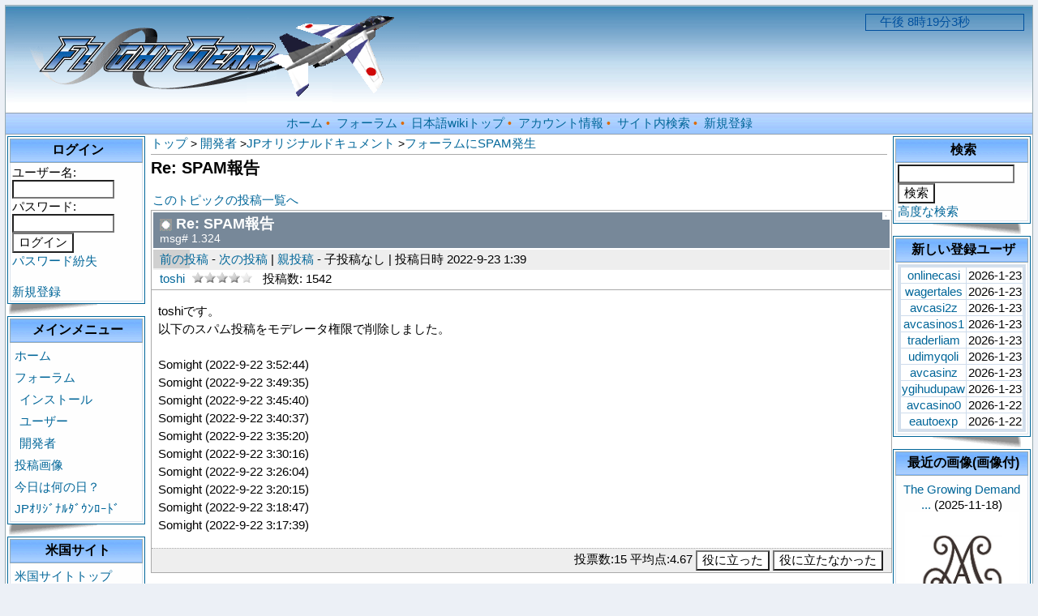

--- FILE ---
content_type: text/html; charset=EUC-JP
request_url: http://flightgear.jpn.org/modules/d3forum/index.php?post_id=6906
body_size: 163716
content:
<!DOCTYPE html PUBLIC "-//W3C//DTD XHTML 1.0 Transitional//EN" "http://www.w3.org/TR/xhtml1/DTD/xhtml1-transitional.dtd">
<html xmlns="http://www.w3.org/1999/xhtml" xml:lang="ja" lang="ja">
<head>
<meta http-equiv="content-type" content="text/html; charset=EUC-JP" />
<meta http-equiv="content-language" content="ja" />
<meta name="robots" content="index,follow" />
<meta name="keywords" content="news, technology, headlines, xoops, xoop, nuke, myphpnuke, myphp-nuke, phpnuke, SE, geek, geeks, hacker, hackers, linux, software, download, downloads, free, community, mp3, forum, forums, bulletin, board, boards, bbs, php, survey, poll, polls, kernel, comment, comments, portal, odp, open, source, opensource, FreeSoftware, gnu, gpl, license, Unix, *nix, mysql, sql, database, databases, web site, weblog, guru, module, modules, theme, themes, cms, content management" />
<meta name="description" content="FlightGear（フライトギア）は、オープンソースで開発され無料配布のフライト・シミュレーターです。" />
<meta name="rating" content="general" />
<meta name="author" content="XOOPS Cube" />
<meta name="copyright" content="Copyright &copy; 2001-2006" />
<meta name="generator" content="XOOPS" />
<meta http-equiv="Content-Script-Type" content="text/javascript" />
<meta http-equiv="Content-Style-Type" content="text/css" />
<title>Flightgear JP - Re: SPAM報告</title>
<link href="http://flightgear.jpn.org/favicon.ico" rel="SHORTCUT ICON" />
<link rel="stylesheet" type="text/css" media="all" href="http://flightgear.jpn.org/xoops.css" />
<link rel="stylesheet" type="text/css" media="all" href="http://flightgear.jpn.org/themes/blue_lagoon/style.css" />
<!-- RMV: added module header -->
<link rel="stylesheet" type="text/css" media="all" href="http://flightgear.jpn.org/modules/d3forum/index.php?page=main_css" />

<script type="text/javascript">
<!--
//--></script><script type="text/javascript" src="http://flightgear.jpn.org/include/xoops.js"></script><script type="text/javascript"><!--
//-->
</script>

<Script Language="JavaScript">
<!--
var spSTim11="　";
function time01() {
var dayTim,jiTim,funTim,byoTim,goze;
dayTim=new Date();
jiTim=dayTim.getHours();
funTim=dayTim.getMinutes();
byoTim=dayTim.getSeconds();
if (jiTim<12) goze="午前 ";
else {
goze="午後 ";
jiTim=jiTim-12;
}
document.time01.timeform.value=spSTim11+goze+jiTim+"時"+funTim+"分"+byoTim+"秒";
setTimeout("time01()",1000);
}
// End -->
</Script>
</head>

<body>
<table cellspacing="0" cellpadding="0" class="bg">
<tr><td>

  <table cellspacing="0" cellpadding="0" class="bg1">
  <tr>
  <td class="header" align=left>
    <img src="http://flightgear.jpn.org/themes/blue_lagoon/images/logo.gif" alt="logo" /></a>

  <td class="header" width=170 align=right>
    <FORM NAME="time01">
    <INPUT TYPE="text" size="20"  color=white NAME="timeform" style="border-style:solid;border-width:1px;border-color:#00509E;color:#00509E;background:transparent">
    </FORM>
    <Script Language="JavaScript">
    <!-- 
    time01();
    //-->
    </Script>
  </td>
  </tr>

  <tr>
  <td colspan="3" class="topnav">
    <a href="http://flightgear.jpn.org/">ホーム</a>&nbsp;&bull;&nbsp;
    <a href="http://flightgear.jpn.org/modules/d3forum/">フォーラム</a>&nbsp;&bull;&nbsp;
    <a href="http://flightgear.jpn.org/pukiwiki/index.php">日本語wikiトップ</a>&nbsp;&bull;&nbsp;
    <a href="http://flightgear.jpn.org/user.php">アカウント情報</a>&nbsp;&bull;&nbsp;
    <a href="http://flightgear.jpn.org/search.php">サイト内検索</a>&nbsp;&bull;&nbsp;
    <a href="http://flightgear.jpn.org/register.php">新規登録</a>
  </td>
  </tr>
  </table>

</td>
</tr>

<tr>
<td>
  <table cellspacing="2" cellpadding="2">
  <tr>
  <td width=170>
        <table class="outline">
    <tr>
    <td>

      <table cellspacing="0" cellpadding="2">
      <tr>
      <td class="blockTitle2">&nbsp;ログイン</td>
      </tr>
      <tr>
      <td class="blockContent"><form action="http://flightgear.jpn.org/user.php" method="post" style="margin-top: 0px;">
    ユーザー名:<br />
    <input name="uname" id="legacy_xoopsform_block_uname" type="text" size="12" maxlength="25" value="" /><br />
    パスワード:<br />
    <input name="pass" id="legacy_xoopsform_block_pass" type="password" size="12" maxlength="32" /><br />
<!--<label><input name="rememberme" class="formButton" id="legacy_xoopsform_rememberme_On" type="checkbox" value="On" />IDとパスワードを記憶</label><br />-->
    <input type="hidden" name="xoops_redirect" value="/modules/d3forum/index.php?post_id=6906" />
    <input name="op" id="legacy_xoopsform_block_op" type="hidden" value="login" />
    <input name="submit" id="legacy_xoopsform_block_submit" type="submit" value="ログイン" /><br />
</form>
<a href="http://flightgear.jpn.org/lostpass.php">パスワード紛失</a>
<br /><br />
  <a href="http://flightgear.jpn.org/register.php">新規登録</a>
</td>
      </tr>
      </table>

    </td>
    </tr>
    </table>
    <img src="http://flightgear.jpn.org/themes/blue_lagoon/images/page_flip_l.gif">
        <table class="outline">
    <tr>
    <td>

      <table cellspacing="0" cellpadding="2">
      <tr>
      <td class="blockTitle2">&nbsp;メインメニュー</td>
      </tr>
      <tr>
      <td class="blockContent"><table cellspacing="0">
  <tr>
    <td id="mainmenu">
      <a class="menuTop" href="http://flightgear.jpn.org/">ホーム</a>
      <a class="menuMain" href="http://flightgear.jpn.org/modules/d3forum/">フォーラム</a>
        <a class="menuSub" href="http://flightgear.jpn.org/modules/d3forum/index.php?cat_id=1">インストール</a>
        <a class="menuSub" href="http://flightgear.jpn.org/modules/d3forum/index.php?cat_id=2">ユーザー</a>
        <a class="menuSub" href="http://flightgear.jpn.org/modules/d3forum/index.php?cat_id=3">開発者</a>
      <a class="menuMain" href="http://flightgear.jpn.org/modules/myalbum/">投稿画像</a>
      <a class="menuMain" href="http://flightgear.jpn.org/modules/piCal/">今日は何の日？</a>
      <a class="menuMain" href="http://flightgear.jpn.org/modules/d3downloads/">JPｵﾘｼﾞﾅﾙﾀﾞｳﾝﾛｰﾄﾞ</a>
    </td>
  </tr>
</table></td>
      </tr>
      </table>

    </td>
    </tr>
    </table>
    <img src="http://flightgear.jpn.org/themes/blue_lagoon/images/page_flip_l.gif">
        <table class="outline">
    <tr>
    <td>

      <table cellspacing="0" cellpadding="2">
      <tr>
      <td class="blockTitle2">&nbsp;米国サイト</td>
      </tr>
      <tr>
      <td class="blockContent"><table cellspacing="0">
  <tr>
    <td id="mainmenu">
      <!-- start module menu loop -->
                                    <a class="menuTop" href="http://www.flightgear.org/" target="_self">米国サイトトップ</a>
                                                              <a class="menuMain" href="http://www.flightgear.org/docs.html" target="_self">取り扱い説明書</a>
                                                              <a class="menuMain" href="http://www.flightgear.org/mail.html" target="_self">メーリングリスト</a>
                                                              <a class="menuMain" href="http://wiki.flightgear.org/" target="_self">米国wikiページ</a>
                                                              <a class="menuMain" href="http://www.flightgear.org/forums/" target="_self">米国フォーラム</a>
                                                              <a class="menuMain" href="http://mapserver.flightgear.org/getstart/" target="_self">マニュアル</a>
                                      <!-- end module menu loop -->
    </td>
  </tr>
</table></td>
      </tr>
      </table>

    </td>
    </tr>
    </table>
    <img src="http://flightgear.jpn.org/themes/blue_lagoon/images/page_flip_l.gif">
        <table class="outline">
    <tr>
    <td>

      <table cellspacing="0" cellpadding="2">
      <tr>
      <td class="blockTitle2">&nbsp;オンライン状況</td>
      </tr>
      <tr>
      <td class="blockContent">198 人のユーザが現在オンラインです。 (5 人のユーザが フォーラム を参照しています。)<br /><br />
登録ユーザ: 0<br />
ゲスト: 198<br /><br />
<a href="javascript:openWithSelfMain('http://flightgear.jpn.org/misc.php?action=showpopups&amp;type=online','Online',420,350);">もっと...</a></td>
      </tr>
      </table>

    </td>
    </tr>
    </table>
    <img src="http://flightgear.jpn.org/themes/blue_lagoon/images/page_flip_l.gif">
      </td>

  <td style="padding: 0px 5px 0px;">
    
  <div id="content"><!-- start module contents -->
<!-- breadcrumbs -->
<div class="d3f_breadcrumbs">
	<a href="http://flightgear.jpn.org/modules/d3forum/index.php">トップ</a>&nbsp;&gt;&nbsp;<a href="http://flightgear.jpn.org/modules/d3forum/index.php?cat_id=3">開発者</a>&nbsp;&gt;<a href="http://flightgear.jpn.org/modules/d3forum/index.php?forum_id=8">JPオリジナルドキュメント</a>&nbsp;&gt;<a href="http://flightgear.jpn.org/modules/d3forum/index.php?topic_id=467">フォーラムにSPAM発生</a>
</div>

<h1 class="d3f_title">Re: SPAM報告</h1>


<p class="d3f_topicinfo"><a href="http://flightgear.jpn.org/modules/d3forum/index.php?topic_id=467">このトピックの投稿一覧へ</a></p>

<div class="d3f_wrap">
<!-- start each post -->
<div class="d3f_head">
			<img src="http://flightgear.jpn.org/uploads/blank.gif" width="1" height="1" alt="" class="d3f_avatar" />
		<h2>
	<a id="post_id6906" name="post_id6906"><img src="http://flightgear.jpn.org/modules/d3forum/images/posticon0.gif" alt="なし" /></a>
			Re: SPAM報告
		</h2>
	<span class="d3f_msgnum">msg# 1.324</span>
</div>
<!-- read control -->
<div class="d3f_info">
	<dl class="d3f_head_tree_depth" style="width:5%;">
	<dt>depth:</dt>
		<dd>1</dd>
	</dl>
	<div class="d3f_info_val">
			<a href="http://flightgear.jpn.org/modules/d3forum/index.php?post_id=6895">前の投稿</a>
	 -

			<a href="http://flightgear.jpn.org/modules/d3forum/index.php?post_id=6908">次の投稿</a>
	 |

			<a href="http://flightgear.jpn.org/modules/d3forum/index.php?post_id=2372">親投稿</a>
	 -
	
			子投稿なし
	 |
	
	投稿日時 2022-9-23 1:39 	</div>
</div>
<!-- poster info -->
<div class="d3f_info_sub">
<a href="http://flightgear.jpn.org/userinfo.php?uid=68">toshi</a>&nbsp;
			<img src="http://flightgear.jpn.org/uploads/rank3dbf8eb1a72e7.gif" alt="長老"  title="長老" />
			&nbsp;
	投稿数: 1542
	</div>
<!-- post -->
<div class="d3f_body">
toshiです。<br />以下のスパム投稿をモデレータ権限で削除しました。<br /><br />Somight (2022-9-22 3:52:44)<br />Somight (2022-9-22 3:49:35)<br />Somight (2022-9-22 3:45:40)<br />Somight (2022-9-22 3:40:37)<br />Somight (2022-9-22 3:35:20)<br />Somight (2022-9-22 3:30:16)<br />Somight (2022-9-22 3:26:04)<br />Somight (2022-9-22 3:20:15)<br />Somight (2022-9-22 3:18:47)<br />Somight (2022-9-22 3:17:39)<br />
</div>

<!-- post foot control -->
<div class="d3f_info_ctrl">


	<span class="d3f_vote">
		投票数:15
		平均点:4.67
	</span>
			<form action="http://flightgear.jpn.org/modules/d3forum/index.php" method="get" style="display:inline;">
			<input type="hidden" name="page" value="vote_to_post" />
			<input type="hidden" name="post_id" value="6906" />
			<input type="hidden" name="point" value="10" />
						<input type="submit" value="役に立った" />
		</form>
		<form action="http://flightgear.jpn.org/modules/d3forum/index.php" method="get" style="display:inline;">
			<input type="hidden" name="page" value="vote_to_post" />
			<input type="hidden" name="post_id" value="6906" />
			<input type="hidden" name="point" value="0" />
						<input type="submit" value="役に立たなかった" />
		</form>
	


</div>
<!-- end each post --></div>

<!-- quick reply form -->

<!-- start post tree -->
<h2 class="head d3f_tree d3f_head">投稿ツリー</h2>

	<ul class='d3f_eachbranch'>
	<li class='d3f_eachbranchitem'><span style='padding-left:00px;'>
	<a href="http://flightgear.jpn.org/modules/d3forum/index.php?post_id=2372" id="post_path1" name="post_path1"><img src="http://flightgear.jpn.org/modules/d3forum/images/posticon2.gif" alt="不満" /> SPAM報告</a>
	(sambar, 2009-5-30 19:49)
	</span>

	<ul class='d3f_eachbranch'>
	<li class='d3f_eachbranchitem'><span style='padding-left:10px;'>
	<a href="http://flightgear.jpn.org/modules/d3forum/index.php?post_id=2374" id="post_path1.1" name="post_path1.1"><img src="http://flightgear.jpn.org/modules/d3forum/images/posticon0.gif" alt="なし" /> Re: SPAM報告</a>
	(tetsu, 2009-5-30 22:10)
	</span>
</li>
	<li class='d3f_eachbranchitem'><span style='padding-left:10px;'>
	<a href="http://flightgear.jpn.org/modules/d3forum/index.php?post_id=2378" id="post_path1.2" name="post_path1.2"><img src="http://flightgear.jpn.org/modules/d3forum/images/posticon0.gif" alt="なし" /> Re: SPAM報告</a>
	(sambar, 2009-5-31 10:38)
	</span>

	<ul class='d3f_eachbranch'>
	<li class='d3f_eachbranchitem'><span style='padding-left:20px;'>
	<a href="http://flightgear.jpn.org/modules/d3forum/index.php?post_id=2379" id="post_path1.2.1" name="post_path1.2.1"><img src="http://flightgear.jpn.org/modules/d3forum/images/posticon0.gif" alt="なし" /> Re: SPAM報告</a>
	(BBCTV, 2009-5-31 12:31)
	</span>

	<ul class='d3f_eachbranch'>
	<li class='d3f_eachbranchitem'><span style='padding-left:30px;'>
	<a href="http://flightgear.jpn.org/modules/d3forum/index.php?post_id=2383" id="post_path1.2.1.1" name="post_path1.2.1.1"><img src="http://flightgear.jpn.org/modules/d3forum/images/posticon0.gif" alt="なし" /> Re: SPAM報告</a>
	(tetsu, 2009-5-31 21:16)
	</span>
</li></ul></li></ul></li>
	<li class='d3f_eachbranchitem'><span style='padding-left:10px;'>
	<a href="http://flightgear.jpn.org/modules/d3forum/index.php?post_id=2387" id="post_path1.3" name="post_path1.3"><img src="http://flightgear.jpn.org/modules/d3forum/images/posticon0.gif" alt="なし" /> Re: SPAM報告</a>
	(BBCTV, 2009-6-3 17:34)
	</span>
</li>
	<li class='d3f_eachbranchitem'><span style='padding-left:10px;'>
	<a href="http://flightgear.jpn.org/modules/d3forum/index.php?post_id=2745" id="post_path1.4" name="post_path1.4"><img src="http://flightgear.jpn.org/modules/d3forum/images/posticon0.gif" alt="なし" /> Re:フォーラムへのSPAM報告</a>
	(sambar, 2010-2-24 20:40)
	</span>
</li>
	<li class='d3f_eachbranchitem'><span style='padding-left:10px;'>
	<a href="http://flightgear.jpn.org/modules/d3forum/index.php?post_id=3245" id="post_path1.5" name="post_path1.5"><img src="http://flightgear.jpn.org/modules/d3forum/images/posticon0.gif" alt="なし" /> Re: SPAM報告</a>
	(toshi, 2011-10-26 23:27)
	</span>

	<ul class='d3f_eachbranch'>
	<li class='d3f_eachbranchitem'><span style='padding-left:20px;'>
	<a href="http://flightgear.jpn.org/modules/d3forum/index.php?post_id=3247" id="post_path1.5.1" name="post_path1.5.1"><img src="http://flightgear.jpn.org/modules/d3forum/images/posticon0.gif" alt="なし" /> Re: SPAM報告</a>
	(toshi, 2011-10-28 0:06)
	</span>
</li></ul></li>
	<li class='d3f_eachbranchitem'><span style='padding-left:10px;'>
	<a href="http://flightgear.jpn.org/modules/d3forum/index.php?post_id=3277" id="post_path1.6" name="post_path1.6"><img src="http://flightgear.jpn.org/modules/d3forum/images/posticon0.gif" alt="なし" /> Re: SPAM報告</a>
	(toshi, 2011-11-30 0:17)
	</span>
</li>
	<li class='d3f_eachbranchitem'><span style='padding-left:10px;'>
	<a href="http://flightgear.jpn.org/modules/d3forum/index.php?post_id=3287" id="post_path1.7" name="post_path1.7"><img src="http://flightgear.jpn.org/modules/d3forum/images/posticon0.gif" alt="なし" /> Re: SPAM報告</a>
	(sambar, 2011-12-9 21:47)
	</span>
</li>
	<li class='d3f_eachbranchitem'><span style='padding-left:10px;'>
	<a href="http://flightgear.jpn.org/modules/d3forum/index.php?post_id=3320" id="post_path1.8" name="post_path1.8"><img src="http://flightgear.jpn.org/modules/d3forum/images/posticon0.gif" alt="なし" /> Re: SPAM報告</a>
	(toshi, 2012-1-20 22:06)
	</span>
</li>
	<li class='d3f_eachbranchitem'><span style='padding-left:10px;'>
	<a href="http://flightgear.jpn.org/modules/d3forum/index.php?post_id=3349" id="post_path1.9" name="post_path1.9"><img src="http://flightgear.jpn.org/modules/d3forum/images/posticon0.gif" alt="なし" /> Re: SPAM報告</a>
	(toshi, 2012-1-28 17:33)
	</span>
</li>
	<li class='d3f_eachbranchitem'><span style='padding-left:10px;'>
	<a href="http://flightgear.jpn.org/modules/d3forum/index.php?post_id=3363" id="post_path1.10" name="post_path1.10"><img src="http://flightgear.jpn.org/modules/d3forum/images/posticon0.gif" alt="なし" /> Re: SPAM報告</a>
	(Tat, 2012-2-2 19:18)
	</span>

	<ul class='d3f_eachbranch'>
	<li class='d3f_eachbranchitem'><span style='padding-left:20px;'>
	<a href="http://flightgear.jpn.org/modules/d3forum/index.php?post_id=3366" id="post_path1.10.1" name="post_path1.10.1"><img src="http://flightgear.jpn.org/modules/d3forum/images/posticon0.gif" alt="なし" /> Re: SPAM報告</a>
	(tetsu, 2012-2-3 23:32)
	</span>
</li></ul></li>
	<li class='d3f_eachbranchitem'><span style='padding-left:10px;'>
	<a href="http://flightgear.jpn.org/modules/d3forum/index.php?post_id=3375" id="post_path1.11" name="post_path1.11"><img src="http://flightgear.jpn.org/modules/d3forum/images/posticon0.gif" alt="なし" /> Re: SPAM報告</a>
	(toshi, 2012-2-17 0:54)
	</span>
</li>
	<li class='d3f_eachbranchitem'><span style='padding-left:10px;'>
	<a href="http://flightgear.jpn.org/modules/d3forum/index.php?post_id=3412" id="post_path1.12" name="post_path1.12"><img src="http://flightgear.jpn.org/modules/d3forum/images/posticon0.gif" alt="なし" /> Re: SPAM報告</a>
	(toshi, 2012-3-12 21:57)
	</span>
</li>
	<li class='d3f_eachbranchitem'><span style='padding-left:10px;'>
	<a href="http://flightgear.jpn.org/modules/d3forum/index.php?post_id=3422" id="post_path1.13" name="post_path1.13"><img src="http://flightgear.jpn.org/modules/d3forum/images/posticon0.gif" alt="なし" /> Re: SPAM報告</a>
	(toshi, 2012-4-20 0:54)
	</span>
</li>
	<li class='d3f_eachbranchitem'><span style='padding-left:10px;'>
	<a href="http://flightgear.jpn.org/modules/d3forum/index.php?post_id=3425" id="post_path1.14" name="post_path1.14"><img src="http://flightgear.jpn.org/modules/d3forum/images/posticon0.gif" alt="なし" /> Re: SPAM報告</a>
	(toshi, 2012-4-26 23:41)
	</span>
</li>
	<li class='d3f_eachbranchitem'><span style='padding-left:10px;'>
	<a href="http://flightgear.jpn.org/modules/d3forum/index.php?post_id=3430" id="post_path1.15" name="post_path1.15"><img src="http://flightgear.jpn.org/modules/d3forum/images/posticon0.gif" alt="なし" /> Re: SPAM報告</a>
	(toshi, 2012-5-7 20:53)
	</span>
</li>
	<li class='d3f_eachbranchitem'><span style='padding-left:10px;'>
	<a href="http://flightgear.jpn.org/modules/d3forum/index.php?post_id=3436" id="post_path1.16" name="post_path1.16"><img src="http://flightgear.jpn.org/modules/d3forum/images/posticon0.gif" alt="なし" /> Re: SPAM報告</a>
	(sambar, 2012-5-14 23:51)
	</span>
</li>
	<li class='d3f_eachbranchitem'><span style='padding-left:10px;'>
	<a href="http://flightgear.jpn.org/modules/d3forum/index.php?post_id=3440" id="post_path1.17" name="post_path1.17"><img src="http://flightgear.jpn.org/modules/d3forum/images/posticon0.gif" alt="なし" /> Re: SPAM報告</a>
	(toshi, 2012-5-17 23:09)
	</span>
</li>
	<li class='d3f_eachbranchitem'><span style='padding-left:10px;'>
	<a href="http://flightgear.jpn.org/modules/d3forum/index.php?post_id=3444" id="post_path1.18" name="post_path1.18"><img src="http://flightgear.jpn.org/modules/d3forum/images/posticon0.gif" alt="なし" /> Re: SPAM報告</a>
	(toshi, 2012-5-19 18:14)
	</span>
</li>
	<li class='d3f_eachbranchitem'><span style='padding-left:10px;'>
	<a href="http://flightgear.jpn.org/modules/d3forum/index.php?post_id=3464" id="post_path1.19" name="post_path1.19"><img src="http://flightgear.jpn.org/modules/d3forum/images/posticon0.gif" alt="なし" /> Re: SPAM報告</a>
	(toshi, 2012-5-28 22:51)
	</span>

	<ul class='d3f_eachbranch'>
	<li class='d3f_eachbranchitem'><span style='padding-left:20px;'>
	<a href="http://flightgear.jpn.org/modules/d3forum/index.php?post_id=3467" id="post_path1.19.1" name="post_path1.19.1"><img src="http://flightgear.jpn.org/modules/d3forum/images/posticon0.gif" alt="なし" /> Re: SPAM報告</a>
	(Tat, 2012-5-29 14:06)
	</span>
</li></ul></li>
	<li class='d3f_eachbranchitem'><span style='padding-left:10px;'>
	<a href="http://flightgear.jpn.org/modules/d3forum/index.php?post_id=3472" id="post_path1.20" name="post_path1.20"><img src="http://flightgear.jpn.org/modules/d3forum/images/posticon0.gif" alt="なし" /> Re: SPAM報告</a>
	(toshi, 2012-5-30 23:20)
	</span>
</li>
	<li class='d3f_eachbranchitem'><span style='padding-left:10px;'>
	<a href="http://flightgear.jpn.org/modules/d3forum/index.php?post_id=3475" id="post_path1.21" name="post_path1.21"><img src="http://flightgear.jpn.org/modules/d3forum/images/posticon0.gif" alt="なし" /> Re: SPAM報告</a>
	(toshi, 2012-5-31 21:15)
	</span>
</li>
	<li class='d3f_eachbranchitem'><span style='padding-left:10px;'>
	<a href="http://flightgear.jpn.org/modules/d3forum/index.php?post_id=3503" id="post_path1.22" name="post_path1.22"><img src="http://flightgear.jpn.org/modules/d3forum/images/posticon0.gif" alt="なし" /> Re: SPAM報告</a>
	(toshi, 2012-6-18 22:28)
	</span>
</li>
	<li class='d3f_eachbranchitem'><span style='padding-left:10px;'>
	<a href="http://flightgear.jpn.org/modules/d3forum/index.php?post_id=3571" id="post_path1.23" name="post_path1.23"><img src="http://flightgear.jpn.org/modules/d3forum/images/posticon0.gif" alt="なし" /> Re: SPAM報告</a>
	(toshi, 2012-8-22 0:23)
	</span>
</li>
	<li class='d3f_eachbranchitem'><span style='padding-left:10px;'>
	<a href="http://flightgear.jpn.org/modules/d3forum/index.php?post_id=3583" id="post_path1.24" name="post_path1.24"><img src="http://flightgear.jpn.org/modules/d3forum/images/posticon0.gif" alt="なし" /> Re: SPAM報告</a>
	(toshi, 2012-8-30 0:16)
	</span>
</li>
	<li class='d3f_eachbranchitem'><span style='padding-left:10px;'>
	<a href="http://flightgear.jpn.org/modules/d3forum/index.php?post_id=3588" id="post_path1.25" name="post_path1.25"><img src="http://flightgear.jpn.org/modules/d3forum/images/posticon0.gif" alt="なし" /> Re: SPAM報告</a>
	(toshi, 2012-8-31 23:57)
	</span>

	<ul class='d3f_eachbranch'>
	<li class='d3f_eachbranchitem'><span style='padding-left:20px;'>
	<a href="http://flightgear.jpn.org/modules/d3forum/index.php?post_id=3592" id="post_path1.25.1" name="post_path1.25.1"><img src="http://flightgear.jpn.org/modules/d3forum/images/posticon0.gif" alt="なし" /> Re: SPAM報告</a>
	(tetsu, 2012-9-2 0:01)
	</span>
</li></ul></li>
	<li class='d3f_eachbranchitem'><span style='padding-left:10px;'>
	<a href="http://flightgear.jpn.org/modules/d3forum/index.php?post_id=3597" id="post_path1.26" name="post_path1.26"><img src="http://flightgear.jpn.org/modules/d3forum/images/posticon0.gif" alt="なし" /> Re: SPAM報告</a>
	(tetsu, 2012-9-9 13:57)
	</span>
</li>
	<li class='d3f_eachbranchitem'><span style='padding-left:10px;'>
	<a href="http://flightgear.jpn.org/modules/d3forum/index.php?post_id=3605" id="post_path1.27" name="post_path1.27"><img src="http://flightgear.jpn.org/modules/d3forum/images/posticon0.gif" alt="なし" /> Re: SPAM報告</a>
	(tetsu, 2012-9-14 23:43)
	</span>
</li>
	<li class='d3f_eachbranchitem'><span style='padding-left:10px;'>
	<a href="http://flightgear.jpn.org/modules/d3forum/index.php?post_id=3611" id="post_path1.28" name="post_path1.28"><img src="http://flightgear.jpn.org/modules/d3forum/images/posticon0.gif" alt="なし" /> Re: SPAM報告</a>
	(toshi, 2012-9-26 0:32)
	</span>

	<ul class='d3f_eachbranch'>
	<li class='d3f_eachbranchitem'><span style='padding-left:20px;'>
	<a href="http://flightgear.jpn.org/modules/d3forum/index.php?post_id=3615" id="post_path1.28.1" name="post_path1.28.1"><img src="http://flightgear.jpn.org/modules/d3forum/images/posticon0.gif" alt="なし" /> Re: SPAM報告</a>
	(tetsu, 2012-9-28 22:26)
	</span>

	<ul class='d3f_eachbranch'>
	<li class='d3f_eachbranchitem'><span style='padding-left:30px;'>
	<a href="http://flightgear.jpn.org/modules/d3forum/index.php?post_id=3616" id="post_path1.28.1.1" name="post_path1.28.1.1"><img src="http://flightgear.jpn.org/modules/d3forum/images/posticon0.gif" alt="なし" /> Re: SPAM報告</a>
	(toshi, 2012-9-28 23:31)
	</span>
</li>
	<li class='d3f_eachbranchitem'><span style='padding-left:30px;'>
	<a href="http://flightgear.jpn.org/modules/d3forum/index.php?post_id=4242" id="post_path1.28.1.2" name="post_path1.28.1.2"><img src="http://flightgear.jpn.org/modules/d3forum/images/posticon0.gif" alt="なし" /> Re: SPAM報告</a>
	(sambar, 2014-6-5 23:15)
	</span>

	<ul class='d3f_eachbranch'>
	<li class='d3f_eachbranchitem'><span style='padding-left:40px;'>
	<a href="http://flightgear.jpn.org/modules/d3forum/index.php?post_id=4243" id="post_path1.28.1.2.1" name="post_path1.28.1.2.1"><img src="http://flightgear.jpn.org/modules/d3forum/images/posticon0.gif" alt="なし" /> Re: SPAM報告</a>
	(Hyde, 2014-6-9 1:52)
	</span>
</li></ul></li></ul></li></ul></li>
	<li class='d3f_eachbranchitem'><span style='padding-left:10px;'>
	<a href="http://flightgear.jpn.org/modules/d3forum/index.php?post_id=3669" id="post_path1.29" name="post_path1.29"><img src="http://flightgear.jpn.org/modules/d3forum/images/posticon0.gif" alt="なし" /> Re: SPAM報告</a>
	(toshi, 2012-10-15 22:39)
	</span>

	<ul class='d3f_eachbranch'>
	<li class='d3f_eachbranchitem'><span style='padding-left:20px;'>
	<a href="http://flightgear.jpn.org/modules/d3forum/index.php?post_id=3672" id="post_path1.29.1" name="post_path1.29.1"><img src="http://flightgear.jpn.org/modules/d3forum/images/posticon0.gif" alt="なし" /> Re: SPAM報告</a>
	(tetsu, 2012-10-20 21:08)
	</span>

	<ul class='d3f_eachbranch'>
	<li class='d3f_eachbranchitem'><span style='padding-left:30px;'>
	<a href="http://flightgear.jpn.org/modules/d3forum/index.php?post_id=3673" id="post_path1.29.1.1" name="post_path1.29.1.1"><img src="http://flightgear.jpn.org/modules/d3forum/images/posticon0.gif" alt="なし" /> Re: SPAM報告</a>
	(TF_TF, 2012-10-26 21:18)
	</span>

	<ul class='d3f_eachbranch'>
	<li class='d3f_eachbranchitem'><span style='padding-left:40px;'>
	<a href="http://flightgear.jpn.org/modules/d3forum/index.php?post_id=3674" id="post_path1.29.1.1.1" name="post_path1.29.1.1.1"><img src="http://flightgear.jpn.org/modules/d3forum/images/posticon0.gif" alt="なし" /> Re: SPAM報告</a>
	(tetsu, 2012-11-3 21:07)
	</span>

	<ul class='d3f_eachbranch'>
	<li class='d3f_eachbranchitem'><span style='padding-left:50px;'>
	<a href="http://flightgear.jpn.org/modules/d3forum/index.php?post_id=3679" id="post_path1.29.1.1.1.1" name="post_path1.29.1.1.1.1"><img src="http://flightgear.jpn.org/modules/d3forum/images/posticon0.gif" alt="なし" /> Re: SPAM報告</a>
	(toshi, 2012-11-8 5:04)
	</span>

	<ul class='d3f_eachbranch'>
	<li class='d3f_eachbranchitem'><span style='padding-left:60px;'>
	<a href="http://flightgear.jpn.org/modules/d3forum/index.php?post_id=3684" id="post_path1.29.1.1.1.1.1" name="post_path1.29.1.1.1.1.1"><img src="http://flightgear.jpn.org/modules/d3forum/images/posticon0.gif" alt="なし" /> Re: SPAM報告</a>
	(toshi, 2012-11-11 10:59)
	</span>

	<ul class='d3f_eachbranch'>
	<li class='d3f_eachbranchitem'><span style='padding-left:70px;'>
	<a href="http://flightgear.jpn.org/modules/d3forum/index.php?post_id=3686" id="post_path1.29.1.1.1.1.1.1" name="post_path1.29.1.1.1.1.1.1"><img src="http://flightgear.jpn.org/modules/d3forum/images/posticon0.gif" alt="なし" /> Re: SPAM報告</a>
	(tetsu, 2012-11-11 13:34)
	</span>
</li></ul></li></ul></li></ul></li></ul></li></ul></li></ul></li>
	<li class='d3f_eachbranchitem'><span style='padding-left:10px;'>
	<a href="http://flightgear.jpn.org/modules/d3forum/index.php?post_id=3681" id="post_path1.30" name="post_path1.30"><img src="http://flightgear.jpn.org/modules/d3forum/images/posticon0.gif" alt="なし" /> Re: SPAM報告</a>
	(toshi, 2012-11-9 0:30)
	</span>
</li>
	<li class='d3f_eachbranchitem'><span style='padding-left:10px;'>
	<a href="http://flightgear.jpn.org/modules/d3forum/index.php?post_id=3743" id="post_path1.31" name="post_path1.31"><img src="http://flightgear.jpn.org/modules/d3forum/images/posticon0.gif" alt="なし" /> Re: SPAM報告</a>
	(toshi, 2012-12-12 23:33)
	</span>
</li>
	<li class='d3f_eachbranchitem'><span style='padding-left:10px;'>
	<a href="http://flightgear.jpn.org/modules/d3forum/index.php?post_id=3794" id="post_path1.32" name="post_path1.32"><img src="http://flightgear.jpn.org/modules/d3forum/images/posticon0.gif" alt="なし" /> Re: SPAM報告</a>
	(toshi, 2013-1-30 23:38)
	</span>
</li>
	<li class='d3f_eachbranchitem'><span style='padding-left:10px;'>
	<a href="http://flightgear.jpn.org/modules/d3forum/index.php?post_id=3879" id="post_path1.33" name="post_path1.33"><img src="http://flightgear.jpn.org/modules/d3forum/images/posticon0.gif" alt="なし" /> Re: SPAM報告</a>
	(toshi, 2013-7-5 20:30)
	</span>
</li>
	<li class='d3f_eachbranchitem'><span style='padding-left:10px;'>
	<a href="http://flightgear.jpn.org/modules/d3forum/index.php?post_id=3890" id="post_path1.34" name="post_path1.34"><img src="http://flightgear.jpn.org/modules/d3forum/images/posticon0.gif" alt="なし" /> Re: SPAM報告</a>
	(sambar, 2013-7-12 20:19)
	</span>
</li>
	<li class='d3f_eachbranchitem'><span style='padding-left:10px;'>
	<a href="http://flightgear.jpn.org/modules/d3forum/index.php?post_id=3932" id="post_path1.35" name="post_path1.35"><img src="http://flightgear.jpn.org/modules/d3forum/images/posticon0.gif" alt="なし" /> Re: SPAM報告</a>
	(toshi, 2013-8-8 23:53)
	</span>
</li>
	<li class='d3f_eachbranchitem'><span style='padding-left:10px;'>
	<a href="http://flightgear.jpn.org/modules/d3forum/index.php?post_id=3947" id="post_path1.36" name="post_path1.36"><img src="http://flightgear.jpn.org/modules/d3forum/images/posticon0.gif" alt="なし" /> Re: SPAM報告</a>
	(tetsu, 2013-8-25 10:03)
	</span>

	<ul class='d3f_eachbranch'>
	<li class='d3f_eachbranchitem'><span style='padding-left:20px;'>
	<a href="http://flightgear.jpn.org/modules/d3forum/index.php?post_id=3949" id="post_path1.36.1" name="post_path1.36.1"><img src="http://flightgear.jpn.org/modules/d3forum/images/posticon0.gif" alt="なし" /> Re: SPAM報告</a>
	(toshi, 2013-8-25 12:59)
	</span>

	<ul class='d3f_eachbranch'>
	<li class='d3f_eachbranchitem'><span style='padding-left:30px;'>
	<a href="http://flightgear.jpn.org/modules/d3forum/index.php?post_id=3950" id="post_path1.36.1.1" name="post_path1.36.1.1"><img src="http://flightgear.jpn.org/modules/d3forum/images/posticon0.gif" alt="なし" /> Re: SPAM報告</a>
	(tetsu, 2013-8-25 22:10)
	</span>

	<ul class='d3f_eachbranch'>
	<li class='d3f_eachbranchitem'><span style='padding-left:40px;'>
	<a href="http://flightgear.jpn.org/modules/d3forum/index.php?post_id=3951" id="post_path1.36.1.1.1" name="post_path1.36.1.1.1"><img src="http://flightgear.jpn.org/modules/d3forum/images/posticon0.gif" alt="なし" /> Re: SPAM報告</a>
	(toshi, 2013-8-26 0:56)
	</span>

	<ul class='d3f_eachbranch'>
	<li class='d3f_eachbranchitem'><span style='padding-left:50px;'>
	<a href="http://flightgear.jpn.org/modules/d3forum/index.php?post_id=3952" id="post_path1.36.1.1.1.1" name="post_path1.36.1.1.1.1"><img src="http://flightgear.jpn.org/modules/d3forum/images/posticon0.gif" alt="なし" /> Re: SPAM報告</a>
	(tetsu, 2013-8-30 22:17)
	</span>

	<ul class='d3f_eachbranch'>
	<li class='d3f_eachbranchitem'><span style='padding-left:60px;'>
	<a href="http://flightgear.jpn.org/modules/d3forum/index.php?post_id=4958" id="post_path1.36.1.1.1.1.1" name="post_path1.36.1.1.1.1.1"><img src="http://flightgear.jpn.org/modules/d3forum/images/posticon0.gif" alt="なし" /> Re: Re: SPAM報告</a>
	(wazifa, 2016-4-5 14:56)
	</span>
</li></ul></li></ul></li></ul></li></ul></li></ul></li>
	<li class='d3f_eachbranchitem'><span style='padding-left:10px;'>
	<a href="http://flightgear.jpn.org/modules/d3forum/index.php?post_id=3962" id="post_path1.37" name="post_path1.37"><img src="http://flightgear.jpn.org/modules/d3forum/images/posticon0.gif" alt="なし" /> Re: SPAM報告</a>
	(toshi, 2013-9-18 0:33)
	</span>

	<ul class='d3f_eachbranch'>
	<li class='d3f_eachbranchitem'><span style='padding-left:20px;'>
	<a href="http://flightgear.jpn.org/modules/d3forum/index.php?post_id=3963" id="post_path1.37.1" name="post_path1.37.1"><img src="http://flightgear.jpn.org/modules/d3forum/images/posticon0.gif" alt="なし" /> Re: SPAM報告</a>
	(hide, 2013-9-18 1:25)
	</span>
</li>
	<li class='d3f_eachbranchitem'><span style='padding-left:20px;'>
	<a href="http://flightgear.jpn.org/modules/d3forum/index.php?post_id=3999" id="post_path1.37.2" name="post_path1.37.2"><img src="http://flightgear.jpn.org/modules/d3forum/images/posticon0.gif" alt="なし" /> Re: SPAM報告</a>
	(sambar, 2013-10-20 2:02)
	</span>
</li></ul></li>
	<li class='d3f_eachbranchitem'><span style='padding-left:10px;'>
	<a href="http://flightgear.jpn.org/modules/d3forum/index.php?post_id=3964" id="post_path1.38" name="post_path1.38"><img src="http://flightgear.jpn.org/modules/d3forum/images/posticon0.gif" alt="なし" /> Re: SPAM報告</a>
	(toshi, 2013-9-18 1:32)
	</span>
</li>
	<li class='d3f_eachbranchitem'><span style='padding-left:10px;'>
	<a href="http://flightgear.jpn.org/modules/d3forum/index.php?post_id=4023" id="post_path1.39" name="post_path1.39"><img src="http://flightgear.jpn.org/modules/d3forum/images/posticon0.gif" alt="なし" /> Re: SPAM報告</a>
	(sambar, 2013-11-5 23:12)
	</span>
</li>
	<li class='d3f_eachbranchitem'><span style='padding-left:10px;'>
	<a href="http://flightgear.jpn.org/modules/d3forum/index.php?post_id=4027" id="post_path1.40" name="post_path1.40"><img src="http://flightgear.jpn.org/modules/d3forum/images/posticon0.gif" alt="なし" /> Re: SPAM報告</a>
	(toshi, 2013-11-10 11:36)
	</span>
</li>
	<li class='d3f_eachbranchitem'><span style='padding-left:10px;'>
	<a href="http://flightgear.jpn.org/modules/d3forum/index.php?post_id=4042" id="post_path1.41" name="post_path1.41"><img src="http://flightgear.jpn.org/modules/d3forum/images/posticon0.gif" alt="なし" /> Re: SPAM報告</a>
	(sambar, 2013-11-26 20:37)
	</span>

	<ul class='d3f_eachbranch'>
	<li class='d3f_eachbranchitem'><span style='padding-left:20px;'>
	<a href="http://flightgear.jpn.org/modules/d3forum/index.php?post_id=4060" id="post_path1.41.1" name="post_path1.41.1"><img src="http://flightgear.jpn.org/modules/d3forum/images/posticon0.gif" alt="なし" /> Re: SPAM報告</a>
	(sambar, 2013-12-17 21:29)
	</span>

	<ul class='d3f_eachbranch'>
	<li class='d3f_eachbranchitem'><span style='padding-left:30px;'>
	<a href="http://flightgear.jpn.org/modules/d3forum/index.php?post_id=4068" id="post_path1.41.1.1" name="post_path1.41.1.1"><img src="http://flightgear.jpn.org/modules/d3forum/images/posticon0.gif" alt="なし" /> Re: SPAM報告</a>
	(sambar, 2013-12-22 1:35)
	</span>
</li></ul></li></ul></li>
	<li class='d3f_eachbranchitem'><span style='padding-left:10px;'>
	<a href="http://flightgear.jpn.org/modules/d3forum/index.php?post_id=4074" id="post_path1.42" name="post_path1.42"><img src="http://flightgear.jpn.org/modules/d3forum/images/posticon0.gif" alt="なし" /> Re: SPAM報告</a>
	(sambar, 2013-12-31 23:26)
	</span>
</li>
	<li class='d3f_eachbranchitem'><span style='padding-left:10px;'>
	<a href="http://flightgear.jpn.org/modules/d3forum/index.php?post_id=4080" id="post_path1.43" name="post_path1.43"><img src="http://flightgear.jpn.org/modules/d3forum/images/posticon0.gif" alt="なし" /> Re: SPAM報告</a>
	(sambar, 2014-1-22 22:04)
	</span>
</li>
	<li class='d3f_eachbranchitem'><span style='padding-left:10px;'>
	<a href="http://flightgear.jpn.org/modules/d3forum/index.php?post_id=4147" id="post_path1.44" name="post_path1.44"><img src="http://flightgear.jpn.org/modules/d3forum/images/posticon0.gif" alt="なし" /> Re: SPAM報告</a>
	(sambar, 2014-3-18 21:01)
	</span>
</li>
	<li class='d3f_eachbranchitem'><span style='padding-left:10px;'>
	<a href="http://flightgear.jpn.org/modules/d3forum/index.php?post_id=4190" id="post_path1.45" name="post_path1.45"><img src="http://flightgear.jpn.org/modules/d3forum/images/posticon0.gif" alt="なし" /> Re: SPAM報告</a>
	(toshi, 2014-4-22 1:07)
	</span>
</li>
	<li class='d3f_eachbranchitem'><span style='padding-left:10px;'>
	<a href="http://flightgear.jpn.org/modules/d3forum/index.php?post_id=4195" id="post_path1.46" name="post_path1.46"><img src="http://flightgear.jpn.org/modules/d3forum/images/posticon0.gif" alt="なし" /> Re: SPAM報告</a>
	(sambar, 2014-4-23 19:49)
	</span>
</li>
	<li class='d3f_eachbranchitem'><span style='padding-left:10px;'>
	<a href="http://flightgear.jpn.org/modules/d3forum/index.php?post_id=4214" id="post_path1.47" name="post_path1.47"><img src="http://flightgear.jpn.org/modules/d3forum/images/posticon0.gif" alt="なし" /> Re: SPAM報告</a>
	(sambar, 2014-5-4 22:20)
	</span>
</li>
	<li class='d3f_eachbranchitem'><span style='padding-left:10px;'>
	<a href="http://flightgear.jpn.org/modules/d3forum/index.php?post_id=4222" id="post_path1.48" name="post_path1.48"><img src="http://flightgear.jpn.org/modules/d3forum/images/posticon0.gif" alt="なし" /> Re: SPAM報告</a>
	(sambar, 2014-5-10 18:22)
	</span>

	<ul class='d3f_eachbranch'>
	<li class='d3f_eachbranchitem'><span style='padding-left:20px;'>
	<a href="http://flightgear.jpn.org/modules/d3forum/index.php?post_id=4239" id="post_path1.48.1" name="post_path1.48.1"><img src="http://flightgear.jpn.org/modules/d3forum/images/posticon0.gif" alt="なし" /> Re: SPAM報告</a>
	(sambar, 2014-5-26 21:58)
	</span>
</li></ul></li>
	<li class='d3f_eachbranchitem'><span style='padding-left:10px;'>
	<a href="http://flightgear.jpn.org/modules/d3forum/index.php?post_id=4236" id="post_path1.49" name="post_path1.49"><img src="http://flightgear.jpn.org/modules/d3forum/images/posticon0.gif" alt="なし" /> Re: SPAM報告</a>
	(sambar, 2014-5-22 23:07)
	</span>
</li>
	<li class='d3f_eachbranchitem'><span style='padding-left:10px;'>
	<a href="http://flightgear.jpn.org/modules/d3forum/index.php?post_id=4241" id="post_path1.50" name="post_path1.50"><img src="http://flightgear.jpn.org/modules/d3forum/images/posticon0.gif" alt="なし" /> Re: SPAM報告</a>
	(sambar, 2014-6-3 22:10)
	</span>
</li>
	<li class='d3f_eachbranchitem'><span style='padding-left:10px;'>
	<a href="http://flightgear.jpn.org/modules/d3forum/index.php?post_id=4256" id="post_path1.51" name="post_path1.51"><img src="http://flightgear.jpn.org/modules/d3forum/images/posticon0.gif" alt="なし" /> Re: SPAM報告</a>
	(sambar, 2014-7-8 1:27)
	</span>

	<ul class='d3f_eachbranch'>
	<li class='d3f_eachbranchitem'><span style='padding-left:20px;'>
	<a href="http://flightgear.jpn.org/modules/d3forum/index.php?post_id=4257" id="post_path1.51.1" name="post_path1.51.1"><img src="http://flightgear.jpn.org/modules/d3forum/images/posticon0.gif" alt="なし" /> Re: SPAM報告</a>
	(Hyde, 2014-7-8 7:08)
	</span>

	<ul class='d3f_eachbranch'>
	<li class='d3f_eachbranchitem'><span style='padding-left:30px;'>
	<a href="http://flightgear.jpn.org/modules/d3forum/index.php?post_id=4260" id="post_path1.51.1.1" name="post_path1.51.1.1"><img src="http://flightgear.jpn.org/modules/d3forum/images/posticon0.gif" alt="なし" /> Re: SPAM報告</a>
	(sambar, 2014-7-11 0:44)
	</span>
</li></ul></li></ul></li>
	<li class='d3f_eachbranchitem'><span style='padding-left:10px;'>
	<a href="http://flightgear.jpn.org/modules/d3forum/index.php?post_id=4259" id="post_path1.52" name="post_path1.52"><img src="http://flightgear.jpn.org/modules/d3forum/images/posticon0.gif" alt="なし" /> SPAM報告</a>
	(ゲスト, 2014-7-10 9:03)
	</span>
</li>
	<li class='d3f_eachbranchitem'><span style='padding-left:10px;'>
	<a href="http://flightgear.jpn.org/modules/d3forum/index.php?post_id=4311" id="post_path1.53" name="post_path1.53"><img src="http://flightgear.jpn.org/modules/d3forum/images/posticon0.gif" alt="なし" /> Re: SPAM報告</a>
	(toshi, 2014-7-19 10:25)
	</span>
</li>
	<li class='d3f_eachbranchitem'><span style='padding-left:10px;'>
	<a href="http://flightgear.jpn.org/modules/d3forum/index.php?post_id=4322" id="post_path1.54" name="post_path1.54"><img src="http://flightgear.jpn.org/modules/d3forum/images/posticon0.gif" alt="なし" /> Re: SPAM報告</a>
	(sambar, 2014-8-15 0:19)
	</span>
</li>
	<li class='d3f_eachbranchitem'><span style='padding-left:10px;'>
	<a href="http://flightgear.jpn.org/modules/d3forum/index.php?post_id=4324" id="post_path1.55" name="post_path1.55"><img src="http://flightgear.jpn.org/modules/d3forum/images/posticon0.gif" alt="なし" /> Re: SPAM報告</a>
	(toshi, 2014-8-15 23:38)
	</span>
</li>
	<li class='d3f_eachbranchitem'><span style='padding-left:10px;'>
	<a href="http://flightgear.jpn.org/modules/d3forum/index.php?post_id=4406" id="post_path1.56" name="post_path1.56"><img src="http://flightgear.jpn.org/modules/d3forum/images/posticon0.gif" alt="なし" /> Re: SPAM報告</a>
	(sambar, 2014-8-25 0:22)
	</span>
</li>
	<li class='d3f_eachbranchitem'><span style='padding-left:10px;'>
	<a href="http://flightgear.jpn.org/modules/d3forum/index.php?post_id=4424" id="post_path1.57" name="post_path1.57"><img src="http://flightgear.jpn.org/modules/d3forum/images/posticon0.gif" alt="なし" /> Re: SPAM報告</a>
	(sambar, 2014-8-29 22:43)
	</span>
</li>
	<li class='d3f_eachbranchitem'><span style='padding-left:10px;'>
	<a href="http://flightgear.jpn.org/modules/d3forum/index.php?post_id=4428" id="post_path1.58" name="post_path1.58"><img src="http://flightgear.jpn.org/modules/d3forum/images/posticon0.gif" alt="なし" /> Re: SPAM報告</a>
	(toshi, 2014-9-3 1:41)
	</span>

	<ul class='d3f_eachbranch'>
	<li class='d3f_eachbranchitem'><span style='padding-left:20px;'>
	<a href="http://flightgear.jpn.org/modules/d3forum/index.php?post_id=4432" id="post_path1.58.1" name="post_path1.58.1"><img src="http://flightgear.jpn.org/modules/d3forum/images/posticon0.gif" alt="なし" /> Re: SPAM報告</a>
	(sambar, 2014-9-3 23:28)
	</span>
</li></ul></li>
	<li class='d3f_eachbranchitem'><span style='padding-left:10px;'>
	<a href="http://flightgear.jpn.org/modules/d3forum/index.php?post_id=4439" id="post_path1.59" name="post_path1.59"><img src="http://flightgear.jpn.org/modules/d3forum/images/posticon0.gif" alt="なし" /> Re: SPAM報告</a>
	(toshi, 2014-9-5 1:51)
	</span>
</li>
	<li class='d3f_eachbranchitem'><span style='padding-left:10px;'>
	<a href="http://flightgear.jpn.org/modules/d3forum/index.php?post_id=4460" id="post_path1.60" name="post_path1.60"><img src="http://flightgear.jpn.org/modules/d3forum/images/posticon0.gif" alt="なし" /> Re: SPAM報告</a>
	(toshi, 2014-9-13 0:53)
	</span>
</li>
	<li class='d3f_eachbranchitem'><span style='padding-left:10px;'>
	<a href="http://flightgear.jpn.org/modules/d3forum/index.php?post_id=4482" id="post_path1.61" name="post_path1.61"><img src="http://flightgear.jpn.org/modules/d3forum/images/posticon0.gif" alt="なし" /> Re: SPAM報告</a>
	(sambar, 2014-9-19 20:46)
	</span>
</li>
	<li class='d3f_eachbranchitem'><span style='padding-left:10px;'>
	<a href="http://flightgear.jpn.org/modules/d3forum/index.php?post_id=4491" id="post_path1.62" name="post_path1.62"><img src="http://flightgear.jpn.org/modules/d3forum/images/posticon0.gif" alt="なし" /> Re: SPAM報告</a>
	(toshi, 2014-9-27 15:43)
	</span>
</li>
	<li class='d3f_eachbranchitem'><span style='padding-left:10px;'>
	<a href="http://flightgear.jpn.org/modules/d3forum/index.php?post_id=4496" id="post_path1.63" name="post_path1.63"><img src="http://flightgear.jpn.org/modules/d3forum/images/posticon0.gif" alt="なし" /> Re: SPAM報告</a>
	(toshi, 2014-9-29 22:19)
	</span>
</li>
	<li class='d3f_eachbranchitem'><span style='padding-left:10px;'>
	<a href="http://flightgear.jpn.org/modules/d3forum/index.php?post_id=4502" id="post_path1.64" name="post_path1.64"><img src="http://flightgear.jpn.org/modules/d3forum/images/posticon0.gif" alt="なし" /> Re: SPAM報告</a>
	(toshi, 2014-10-9 1:00)
	</span>

	<ul class='d3f_eachbranch'>
	<li class='d3f_eachbranchitem'><span style='padding-left:20px;'>
	<a href="http://flightgear.jpn.org/modules/d3forum/index.php?post_id=4508" id="post_path1.64.1" name="post_path1.64.1"><img src="http://flightgear.jpn.org/modules/d3forum/images/posticon0.gif" alt="なし" /> Re: SPAM報告</a>
	(Hyde, 2014-10-11 7:46)
	</span>

	<ul class='d3f_eachbranch'>
	<li class='d3f_eachbranchitem'><span style='padding-left:30px;'>
	<a href="http://flightgear.jpn.org/modules/d3forum/index.php?post_id=4513" id="post_path1.64.1.1" name="post_path1.64.1.1"><img src="http://flightgear.jpn.org/modules/d3forum/images/posticon0.gif" alt="なし" /> Re: SPAM報告</a>
	(toshi, 2014-10-14 1:32)
	</span>

	<ul class='d3f_eachbranch'>
	<li class='d3f_eachbranchitem'><span style='padding-left:40px;'>
	<a href="http://flightgear.jpn.org/modules/d3forum/index.php?post_id=4519" id="post_path1.64.1.1.1" name="post_path1.64.1.1.1"><img src="http://flightgear.jpn.org/modules/d3forum/images/posticon0.gif" alt="なし" /> Re: SPAM報告</a>
	(toshi, 2014-10-17 2:28)
	</span>

	<ul class='d3f_eachbranch'>
	<li class='d3f_eachbranchitem'><span style='padding-left:50px;'>
	<a href="http://flightgear.jpn.org/modules/d3forum/index.php?post_id=4520" id="post_path1.64.1.1.1.1" name="post_path1.64.1.1.1.1"><img src="http://flightgear.jpn.org/modules/d3forum/images/posticon0.gif" alt="なし" /> Re: SPAM報告</a>
	(Hyde, 2014-10-17 11:49)
	</span>
</li></ul></li></ul></li></ul></li></ul></li>
	<li class='d3f_eachbranchitem'><span style='padding-left:10px;'>
	<a href="http://flightgear.jpn.org/modules/d3forum/index.php?post_id=4560" id="post_path1.65" name="post_path1.65"><img src="http://flightgear.jpn.org/modules/d3forum/images/posticon0.gif" alt="なし" /> Re: SPAM報告</a>
	(toshi, 2014-10-22 0:13)
	</span>
</li>
	<li class='d3f_eachbranchitem'><span style='padding-left:10px;'>
	<a href="http://flightgear.jpn.org/modules/d3forum/index.php?post_id=4562" id="post_path1.66" name="post_path1.66"><img src="http://flightgear.jpn.org/modules/d3forum/images/posticon0.gif" alt="なし" /> Re: SPAM報告</a>
	(stella1186, 2014-10-24 19:10)
	</span>
</li>
	<li class='d3f_eachbranchitem'><span style='padding-left:10px;'>
	<a href="http://flightgear.jpn.org/modules/d3forum/index.php?post_id=4564" id="post_path1.67" name="post_path1.67"><img src="http://flightgear.jpn.org/modules/d3forum/images/posticon0.gif" alt="なし" /> Re: SPAM報告</a>
	(toshi, 2014-10-25 2:43)
	</span>
</li>
	<li class='d3f_eachbranchitem'><span style='padding-left:10px;'>
	<a href="http://flightgear.jpn.org/modules/d3forum/index.php?post_id=4572" id="post_path1.68" name="post_path1.68"><img src="http://flightgear.jpn.org/modules/d3forum/images/posticon0.gif" alt="なし" /> Re: SPAM報告</a>
	(toshi, 2014-10-30 1:55)
	</span>
</li>
	<li class='d3f_eachbranchitem'><span style='padding-left:10px;'>
	<a href="http://flightgear.jpn.org/modules/d3forum/index.php?post_id=4647" id="post_path1.69" name="post_path1.69"><img src="http://flightgear.jpn.org/modules/d3forum/images/posticon0.gif" alt="なし" /> Re: SPAM報告</a>
	(toshi, 2015-1-13 23:32)
	</span>
</li>
	<li class='d3f_eachbranchitem'><span style='padding-left:10px;'>
	<a href="http://flightgear.jpn.org/modules/d3forum/index.php?post_id=4649" id="post_path1.70" name="post_path1.70"><img src="http://flightgear.jpn.org/modules/d3forum/images/posticon0.gif" alt="なし" /> Re: SPAM報告</a>
	(toshi, 2015-1-22 0:55)
	</span>
</li>
	<li class='d3f_eachbranchitem'><span style='padding-left:10px;'>
	<a href="http://flightgear.jpn.org/modules/d3forum/index.php?post_id=4755" id="post_path1.71" name="post_path1.71"><img src="http://flightgear.jpn.org/modules/d3forum/images/posticon0.gif" alt="なし" /> Re: SPAM報告</a>
	(toshi, 2015-6-29 22:19)
	</span>
</li>
	<li class='d3f_eachbranchitem'><span style='padding-left:10px;'>
	<a href="http://flightgear.jpn.org/modules/d3forum/index.php?post_id=4928" id="post_path1.72" name="post_path1.72"><img src="http://flightgear.jpn.org/modules/d3forum/images/posticon0.gif" alt="なし" /> Re: SPAM報告</a>
	(toshi, 2016-3-3 1:39)
	</span>
</li>
	<li class='d3f_eachbranchitem'><span style='padding-left:10px;'>
	<a href="http://flightgear.jpn.org/modules/d3forum/index.php?post_id=4992" id="post_path1.73" name="post_path1.73"><img src="http://flightgear.jpn.org/modules/d3forum/images/posticon0.gif" alt="なし" /> Re: SPAM報告</a>
	(toshi, 2016-5-14 9:17)
	</span>
</li>
	<li class='d3f_eachbranchitem'><span style='padding-left:10px;'>
	<a href="http://flightgear.jpn.org/modules/d3forum/index.php?post_id=5008" id="post_path1.74" name="post_path1.74"><img src="http://flightgear.jpn.org/modules/d3forum/images/posticon0.gif" alt="なし" /> Re: SPAM報告</a>
	(toshi, 2016-5-22 5:30)
	</span>
</li>
	<li class='d3f_eachbranchitem'><span style='padding-left:10px;'>
	<a href="http://flightgear.jpn.org/modules/d3forum/index.php?post_id=5018" id="post_path1.75" name="post_path1.75"><img src="http://flightgear.jpn.org/modules/d3forum/images/posticon0.gif" alt="なし" /> Re: SPAM報告</a>
	(toshi, 2016-5-28 7:47)
	</span>
</li>
	<li class='d3f_eachbranchitem'><span style='padding-left:10px;'>
	<a href="http://flightgear.jpn.org/modules/d3forum/index.php?post_id=5040" id="post_path1.76" name="post_path1.76"><img src="http://flightgear.jpn.org/modules/d3forum/images/posticon0.gif" alt="なし" /> Re: SPAM報告</a>
	(toshi, 2016-6-14 22:44)
	</span>
</li>
	<li class='d3f_eachbranchitem'><span style='padding-left:10px;'>
	<a href="http://flightgear.jpn.org/modules/d3forum/index.php?post_id=5058" id="post_path1.77" name="post_path1.77"><img src="http://flightgear.jpn.org/modules/d3forum/images/posticon0.gif" alt="なし" /> Re: SPAM報告</a>
	(toshi, 2016-7-9 1:08)
	</span>
</li>
	<li class='d3f_eachbranchitem'><span style='padding-left:10px;'>
	<a href="http://flightgear.jpn.org/modules/d3forum/index.php?post_id=5065" id="post_path1.78" name="post_path1.78"><img src="http://flightgear.jpn.org/modules/d3forum/images/posticon0.gif" alt="なし" /> Re: SPAM報告</a>
	(toshi, 2016-7-23 8:08)
	</span>
</li>
	<li class='d3f_eachbranchitem'><span style='padding-left:10px;'>
	<a href="http://flightgear.jpn.org/modules/d3forum/index.php?post_id=5153" id="post_path1.79" name="post_path1.79"><img src="http://flightgear.jpn.org/modules/d3forum/images/posticon0.gif" alt="なし" /> Re: SPAM報告</a>
	(toshi, 2016-9-6 23:35)
	</span>
</li>
	<li class='d3f_eachbranchitem'><span style='padding-left:10px;'>
	<a href="http://flightgear.jpn.org/modules/d3forum/index.php?post_id=5160" id="post_path1.80" name="post_path1.80"><img src="http://flightgear.jpn.org/modules/d3forum/images/posticon0.gif" alt="なし" /> Re: SPAM報告</a>
	(toshi, 2016-9-10 0:51)
	</span>
</li>
	<li class='d3f_eachbranchitem'><span style='padding-left:10px;'>
	<a href="http://flightgear.jpn.org/modules/d3forum/index.php?post_id=5267" id="post_path1.81" name="post_path1.81"><img src="http://flightgear.jpn.org/modules/d3forum/images/posticon0.gif" alt="なし" /> Re: SPAM報告</a>
	(toshi, 2016-10-10 12:12)
	</span>
</li>
	<li class='d3f_eachbranchitem'><span style='padding-left:10px;'>
	<a href="http://flightgear.jpn.org/modules/d3forum/index.php?post_id=5346" id="post_path1.82" name="post_path1.82"><img src="http://flightgear.jpn.org/modules/d3forum/images/posticon0.gif" alt="なし" /> Re: SPAM報告</a>
	(toshi, 2016-10-26 1:18)
	</span>
</li>
	<li class='d3f_eachbranchitem'><span style='padding-left:10px;'>
	<a href="http://flightgear.jpn.org/modules/d3forum/index.php?post_id=5349" id="post_path1.83" name="post_path1.83"><img src="http://flightgear.jpn.org/modules/d3forum/images/posticon0.gif" alt="なし" /> Re: SPAM報告</a>
	(toshi, 2016-11-14 0:16)
	</span>
</li>
	<li class='d3f_eachbranchitem'><span style='padding-left:10px;'>
	<a href="http://flightgear.jpn.org/modules/d3forum/index.php?post_id=5391" id="post_path1.84" name="post_path1.84"><img src="http://flightgear.jpn.org/modules/d3forum/images/posticon0.gif" alt="なし" /> Re: SPAM報告</a>
	(toshi, 2016-11-25 0:51)
	</span>
</li>
	<li class='d3f_eachbranchitem'><span style='padding-left:10px;'>
	<a href="http://flightgear.jpn.org/modules/d3forum/index.php?post_id=5403" id="post_path1.85" name="post_path1.85"><img src="http://flightgear.jpn.org/modules/d3forum/images/posticon0.gif" alt="なし" /> Re: SPAM報告</a>
	(toshi, 2016-12-5 22:37)
	</span>
</li>
	<li class='d3f_eachbranchitem'><span style='padding-left:10px;'>
	<a href="http://flightgear.jpn.org/modules/d3forum/index.php?post_id=5414" id="post_path1.86" name="post_path1.86"><img src="http://flightgear.jpn.org/modules/d3forum/images/posticon0.gif" alt="なし" /> Re: SPAM報告</a>
	(toshi, 2016-12-27 7:00)
	</span>
</li>
	<li class='d3f_eachbranchitem'><span style='padding-left:10px;'>
	<a href="http://flightgear.jpn.org/modules/d3forum/index.php?post_id=5524" id="post_path1.87" name="post_path1.87"><img src="http://flightgear.jpn.org/modules/d3forum/images/posticon0.gif" alt="なし" /> Re: SPAM報告</a>
	(toshi, 2017-1-22 22:50)
	</span>
</li>
	<li class='d3f_eachbranchitem'><span style='padding-left:10px;'>
	<a href="http://flightgear.jpn.org/modules/d3forum/index.php?post_id=5565" id="post_path1.88" name="post_path1.88"><img src="http://flightgear.jpn.org/modules/d3forum/images/posticon0.gif" alt="なし" /> Re: SPAM報告</a>
	(toshi, 2017-4-8 5:59)
	</span>
</li>
	<li class='d3f_eachbranchitem'><span style='padding-left:10px;'>
	<a href="http://flightgear.jpn.org/modules/d3forum/index.php?post_id=5661" id="post_path1.89" name="post_path1.89"><img src="http://flightgear.jpn.org/modules/d3forum/images/posticon0.gif" alt="なし" /> Re: SPAM報告</a>
	(toshi, 2017-9-8 6:22)
	</span>
</li>
	<li class='d3f_eachbranchitem'><span style='padding-left:10px;'>
	<a href="http://flightgear.jpn.org/modules/d3forum/index.php?post_id=5731" id="post_path1.90" name="post_path1.90"><img src="http://flightgear.jpn.org/modules/d3forum/images/posticon0.gif" alt="なし" /> Re: SPAM報告</a>
	(toshi, 2018-9-15 9:16)
	</span>
</li>
	<li class='d3f_eachbranchitem'><span style='padding-left:10px;'>
	<a href="http://flightgear.jpn.org/modules/d3forum/index.php?post_id=5740" id="post_path1.91" name="post_path1.91"><img src="http://flightgear.jpn.org/modules/d3forum/images/posticon0.gif" alt="なし" /> Re: SPAM報告</a>
	(toshi, 2018-11-25 22:54)
	</span>
</li>
	<li class='d3f_eachbranchitem'><span style='padding-left:10px;'>
	<a href="http://flightgear.jpn.org/modules/d3forum/index.php?post_id=5748" id="post_path1.92" name="post_path1.92"><img src="http://flightgear.jpn.org/modules/d3forum/images/posticon0.gif" alt="なし" /> Re: SPAM報告</a>
	(toshi, 2018-12-9 23:35)
	</span>
</li>
	<li class='d3f_eachbranchitem'><span style='padding-left:10px;'>
	<a href="http://flightgear.jpn.org/modules/d3forum/index.php?post_id=5766" id="post_path1.93" name="post_path1.93"><img src="http://flightgear.jpn.org/modules/d3forum/images/posticon0.gif" alt="なし" /> Re: SPAM報告</a>
	(toshi, 2019-2-22 1:34)
	</span>
</li>
	<li class='d3f_eachbranchitem'><span style='padding-left:10px;'>
	<a href="http://flightgear.jpn.org/modules/d3forum/index.php?post_id=5770" id="post_path1.94" name="post_path1.94"><img src="http://flightgear.jpn.org/modules/d3forum/images/posticon0.gif" alt="なし" /> Re: SPAM報告</a>
	(toshi, 2019-4-4 1:41)
	</span>
</li>
	<li class='d3f_eachbranchitem'><span style='padding-left:10px;'>
	<a href="http://flightgear.jpn.org/modules/d3forum/index.php?post_id=5773" id="post_path1.95" name="post_path1.95"><img src="http://flightgear.jpn.org/modules/d3forum/images/posticon0.gif" alt="なし" /> Re: SPAM報告</a>
	(toshi, 2019-5-13 22:20)
	</span>
</li>
	<li class='d3f_eachbranchitem'><span style='padding-left:10px;'>
	<a href="http://flightgear.jpn.org/modules/d3forum/index.php?post_id=5784" id="post_path1.96" name="post_path1.96"><img src="http://flightgear.jpn.org/modules/d3forum/images/posticon0.gif" alt="なし" /> Re: SPAM報告</a>
	(toshi, 2019-8-5 10:05)
	</span>
</li>
	<li class='d3f_eachbranchitem'><span style='padding-left:10px;'>
	<a href="http://flightgear.jpn.org/modules/d3forum/index.php?post_id=5786" id="post_path1.97" name="post_path1.97"><img src="http://flightgear.jpn.org/modules/d3forum/images/posticon0.gif" alt="なし" /> Re: SPAM報告</a>
	(toshi, 2019-8-6 23:04)
	</span>
</li>
	<li class='d3f_eachbranchitem'><span style='padding-left:10px;'>
	<a href="http://flightgear.jpn.org/modules/d3forum/index.php?post_id=5790" id="post_path1.98" name="post_path1.98"><img src="http://flightgear.jpn.org/modules/d3forum/images/posticon0.gif" alt="なし" /> Re: SPAM報告</a>
	(toshi, 2019-8-27 2:24)
	</span>
</li>
	<li class='d3f_eachbranchitem'><span style='padding-left:10px;'>
	<a href="http://flightgear.jpn.org/modules/d3forum/index.php?post_id=5794" id="post_path1.99" name="post_path1.99"><img src="http://flightgear.jpn.org/modules/d3forum/images/posticon0.gif" alt="なし" /> Re: SPAM報告</a>
	(toshi, 2019-9-13 22:58)
	</span>
</li>
	<li class='d3f_eachbranchitem'><span style='padding-left:10px;'>
	<a href="http://flightgear.jpn.org/modules/d3forum/index.php?post_id=5799" id="post_path1.100" name="post_path1.100"><img src="http://flightgear.jpn.org/modules/d3forum/images/posticon0.gif" alt="なし" /> Re: SPAM報告</a>
	(toshi, 2019-9-25 23:18)
	</span>
</li>
	<li class='d3f_eachbranchitem'><span style='padding-left:10px;'>
	<a href="http://flightgear.jpn.org/modules/d3forum/index.php?post_id=5802" id="post_path1.101" name="post_path1.101"><img src="http://flightgear.jpn.org/modules/d3forum/images/posticon0.gif" alt="なし" /> Re: SPAM報告</a>
	(toshi, 2019-9-26 22:53)
	</span>
</li>
	<li class='d3f_eachbranchitem'><span style='padding-left:10px;'>
	<a href="http://flightgear.jpn.org/modules/d3forum/index.php?post_id=5805" id="post_path1.102" name="post_path1.102"><img src="http://flightgear.jpn.org/modules/d3forum/images/posticon0.gif" alt="なし" /> Re: SPAM報告</a>
	(toshi, 2019-10-4 0:06)
	</span>
</li>
	<li class='d3f_eachbranchitem'><span style='padding-left:10px;'>
	<a href="http://flightgear.jpn.org/modules/d3forum/index.php?post_id=5807" id="post_path1.103" name="post_path1.103"><img src="http://flightgear.jpn.org/modules/d3forum/images/posticon0.gif" alt="なし" /> Re: SPAM報告</a>
	(toshi, 2019-10-7 22:54)
	</span>
</li>
	<li class='d3f_eachbranchitem'><span style='padding-left:10px;'>
	<a href="http://flightgear.jpn.org/modules/d3forum/index.php?post_id=5812" id="post_path1.104" name="post_path1.104"><img src="http://flightgear.jpn.org/modules/d3forum/images/posticon0.gif" alt="なし" /> Re: SPAM報告</a>
	(toshi, 2019-10-15 3:44)
	</span>
</li>
	<li class='d3f_eachbranchitem'><span style='padding-left:10px;'>
	<a href="http://flightgear.jpn.org/modules/d3forum/index.php?post_id=5820" id="post_path1.105" name="post_path1.105"><img src="http://flightgear.jpn.org/modules/d3forum/images/posticon0.gif" alt="なし" /> Re: SPAM報告</a>
	(toshi, 2019-11-10 7:20)
	</span>
</li>
	<li class='d3f_eachbranchitem'><span style='padding-left:10px;'>
	<a href="http://flightgear.jpn.org/modules/d3forum/index.php?post_id=5822" id="post_path1.106" name="post_path1.106"><img src="http://flightgear.jpn.org/modules/d3forum/images/posticon0.gif" alt="なし" /> Re: SPAM報告</a>
	(toshi, 2019-11-14 8:33)
	</span>
</li>
	<li class='d3f_eachbranchitem'><span style='padding-left:10px;'>
	<a href="http://flightgear.jpn.org/modules/d3forum/index.php?post_id=5824" id="post_path1.107" name="post_path1.107"><img src="http://flightgear.jpn.org/modules/d3forum/images/posticon0.gif" alt="なし" /> Re: SPAM報告</a>
	(toshi, 2019-11-15 6:55)
	</span>
</li>
	<li class='d3f_eachbranchitem'><span style='padding-left:10px;'>
	<a href="http://flightgear.jpn.org/modules/d3forum/index.php?post_id=5830" id="post_path1.108" name="post_path1.108"><img src="http://flightgear.jpn.org/modules/d3forum/images/posticon0.gif" alt="なし" /> Re: SPAM報告</a>
	(toshi, 2019-11-21 23:41)
	</span>
</li>
	<li class='d3f_eachbranchitem'><span style='padding-left:10px;'>
	<a href="http://flightgear.jpn.org/modules/d3forum/index.php?post_id=5833" id="post_path1.109" name="post_path1.109"><img src="http://flightgear.jpn.org/modules/d3forum/images/posticon0.gif" alt="なし" /> Re: SPAM報告</a>
	(toshi, 2019-11-23 0:42)
	</span>
</li>
	<li class='d3f_eachbranchitem'><span style='padding-left:10px;'>
	<a href="http://flightgear.jpn.org/modules/d3forum/index.php?post_id=5835" id="post_path1.110" name="post_path1.110"><img src="http://flightgear.jpn.org/modules/d3forum/images/posticon0.gif" alt="なし" /> Re: SPAM報告</a>
	(toshi, 2019-11-25 23:47)
	</span>
</li>
	<li class='d3f_eachbranchitem'><span style='padding-left:10px;'>
	<a href="http://flightgear.jpn.org/modules/d3forum/index.php?post_id=5840" id="post_path1.111" name="post_path1.111"><img src="http://flightgear.jpn.org/modules/d3forum/images/posticon0.gif" alt="なし" /> Re: SPAM報告</a>
	(toshi, 2019-11-26 22:03)
	</span>
</li>
	<li class='d3f_eachbranchitem'><span style='padding-left:10px;'>
	<a href="http://flightgear.jpn.org/modules/d3forum/index.php?post_id=5843" id="post_path1.112" name="post_path1.112"><img src="http://flightgear.jpn.org/modules/d3forum/images/posticon0.gif" alt="なし" /> Re: SPAM報告</a>
	(toshi, 2019-11-27 23:59)
	</span>
</li>
	<li class='d3f_eachbranchitem'><span style='padding-left:10px;'>
	<a href="http://flightgear.jpn.org/modules/d3forum/index.php?post_id=5846" id="post_path1.113" name="post_path1.113"><img src="http://flightgear.jpn.org/modules/d3forum/images/posticon0.gif" alt="なし" /> Re: SPAM報告</a>
	(toshi, 2019-11-28 23:13)
	</span>
</li>
	<li class='d3f_eachbranchitem'><span style='padding-left:10px;'>
	<a href="http://flightgear.jpn.org/modules/d3forum/index.php?post_id=5849" id="post_path1.114" name="post_path1.114"><img src="http://flightgear.jpn.org/modules/d3forum/images/posticon0.gif" alt="なし" /> Re: SPAM報告</a>
	(toshi, 2019-11-30 7:45)
	</span>
</li>
	<li class='d3f_eachbranchitem'><span style='padding-left:10px;'>
	<a href="http://flightgear.jpn.org/modules/d3forum/index.php?post_id=5853" id="post_path1.115" name="post_path1.115"><img src="http://flightgear.jpn.org/modules/d3forum/images/posticon0.gif" alt="なし" /> Re: SPAM報告</a>
	(toshi, 2019-12-5 22:00)
	</span>
</li>
	<li class='d3f_eachbranchitem'><span style='padding-left:10px;'>
	<a href="http://flightgear.jpn.org/modules/d3forum/index.php?post_id=5856" id="post_path1.116" name="post_path1.116"><img src="http://flightgear.jpn.org/modules/d3forum/images/posticon0.gif" alt="なし" /> Re: SPAM報告</a>
	(toshi, 2019-12-9 22:38)
	</span>
</li>
	<li class='d3f_eachbranchitem'><span style='padding-left:10px;'>
	<a href="http://flightgear.jpn.org/modules/d3forum/index.php?post_id=5858" id="post_path1.117" name="post_path1.117"><img src="http://flightgear.jpn.org/modules/d3forum/images/posticon0.gif" alt="なし" /> Re: SPAM報告</a>
	(toshi, 2019-12-16 21:48)
	</span>
</li>
	<li class='d3f_eachbranchitem'><span style='padding-left:10px;'>
	<a href="http://flightgear.jpn.org/modules/d3forum/index.php?post_id=5860" id="post_path1.118" name="post_path1.118"><img src="http://flightgear.jpn.org/modules/d3forum/images/posticon0.gif" alt="なし" /> Re: SPAM報告</a>
	(toshi, 2019-12-25 23:05)
	</span>
</li>
	<li class='d3f_eachbranchitem'><span style='padding-left:10px;'>
	<a href="http://flightgear.jpn.org/modules/d3forum/index.php?post_id=5864" id="post_path1.119" name="post_path1.119"><img src="http://flightgear.jpn.org/modules/d3forum/images/posticon0.gif" alt="なし" /> Re: SPAM報告</a>
	(toshi, 2019-12-27 22:15)
	</span>
</li>
	<li class='d3f_eachbranchitem'><span style='padding-left:10px;'>
	<a href="http://flightgear.jpn.org/modules/d3forum/index.php?post_id=5866" id="post_path1.120" name="post_path1.120"><img src="http://flightgear.jpn.org/modules/d3forum/images/posticon0.gif" alt="なし" /> Re: SPAM報告</a>
	(toshi, 2020-1-4 12:29)
	</span>
</li>
	<li class='d3f_eachbranchitem'><span style='padding-left:10px;'>
	<a href="http://flightgear.jpn.org/modules/d3forum/index.php?post_id=5868" id="post_path1.121" name="post_path1.121"><img src="http://flightgear.jpn.org/modules/d3forum/images/posticon0.gif" alt="なし" /> Re: SPAM報告</a>
	(toshi, 2020-1-5 15:54)
	</span>
</li>
	<li class='d3f_eachbranchitem'><span style='padding-left:10px;'>
	<a href="http://flightgear.jpn.org/modules/d3forum/index.php?post_id=5870" id="post_path1.122" name="post_path1.122"><img src="http://flightgear.jpn.org/modules/d3forum/images/posticon0.gif" alt="なし" /> Re: SPAM報告</a>
	(toshi, 2020-1-14 21:57)
	</span>
</li>
	<li class='d3f_eachbranchitem'><span style='padding-left:10px;'>
	<a href="http://flightgear.jpn.org/modules/d3forum/index.php?post_id=5872" id="post_path1.123" name="post_path1.123"><img src="http://flightgear.jpn.org/modules/d3forum/images/posticon0.gif" alt="なし" /> Re: SPAM報告</a>
	(toshi, 2020-1-17 23:00)
	</span>
</li>
	<li class='d3f_eachbranchitem'><span style='padding-left:10px;'>
	<a href="http://flightgear.jpn.org/modules/d3forum/index.php?post_id=5878" id="post_path1.124" name="post_path1.124"><img src="http://flightgear.jpn.org/modules/d3forum/images/posticon0.gif" alt="なし" /> Re: SPAM報告</a>
	(toshi, 2020-1-23 0:25)
	</span>
</li>
	<li class='d3f_eachbranchitem'><span style='padding-left:10px;'>
	<a href="http://flightgear.jpn.org/modules/d3forum/index.php?post_id=5880" id="post_path1.125" name="post_path1.125"><img src="http://flightgear.jpn.org/modules/d3forum/images/posticon0.gif" alt="なし" /> Re: SPAM報告</a>
	(toshi, 2020-1-24 2:02)
	</span>
</li>
	<li class='d3f_eachbranchitem'><span style='padding-left:10px;'>
	<a href="http://flightgear.jpn.org/modules/d3forum/index.php?post_id=5884" id="post_path1.126" name="post_path1.126"><img src="http://flightgear.jpn.org/modules/d3forum/images/posticon0.gif" alt="なし" /> Re: SPAM報告</a>
	(toshi, 2020-1-27 20:18)
	</span>
</li>
	<li class='d3f_eachbranchitem'><span style='padding-left:10px;'>
	<a href="http://flightgear.jpn.org/modules/d3forum/index.php?post_id=5887" id="post_path1.127" name="post_path1.127"><img src="http://flightgear.jpn.org/modules/d3forum/images/posticon0.gif" alt="なし" /> Re: SPAM報告</a>
	(toshi, 2020-1-29 23:41)
	</span>
</li>
	<li class='d3f_eachbranchitem'><span style='padding-left:10px;'>
	<a href="http://flightgear.jpn.org/modules/d3forum/index.php?post_id=5890" id="post_path1.128" name="post_path1.128"><img src="http://flightgear.jpn.org/modules/d3forum/images/posticon0.gif" alt="なし" /> Re: SPAM報告</a>
	(toshi, 2020-2-4 23:17)
	</span>
</li>
	<li class='d3f_eachbranchitem'><span style='padding-left:10px;'>
	<a href="http://flightgear.jpn.org/modules/d3forum/index.php?post_id=5892" id="post_path1.129" name="post_path1.129"><img src="http://flightgear.jpn.org/modules/d3forum/images/posticon0.gif" alt="なし" /> Re: SPAM報告</a>
	(toshi, 2020-2-13 8:27)
	</span>
</li>
	<li class='d3f_eachbranchitem'><span style='padding-left:10px;'>
	<a href="http://flightgear.jpn.org/modules/d3forum/index.php?post_id=5894" id="post_path1.130" name="post_path1.130"><img src="http://flightgear.jpn.org/modules/d3forum/images/posticon0.gif" alt="なし" /> Re: SPAM報告</a>
	(toshi, 2020-2-13 23:22)
	</span>
</li>
	<li class='d3f_eachbranchitem'><span style='padding-left:10px;'>
	<a href="http://flightgear.jpn.org/modules/d3forum/index.php?post_id=5896" id="post_path1.131" name="post_path1.131"><img src="http://flightgear.jpn.org/modules/d3forum/images/posticon0.gif" alt="なし" /> Re: SPAM報告</a>
	(toshi, 2020-2-15 0:30)
	</span>
</li>
	<li class='d3f_eachbranchitem'><span style='padding-left:10px;'>
	<a href="http://flightgear.jpn.org/modules/d3forum/index.php?post_id=5900" id="post_path1.132" name="post_path1.132"><img src="http://flightgear.jpn.org/modules/d3forum/images/posticon0.gif" alt="なし" /> Re: SPAM報告</a>
	(toshi, 2020-2-18 22:06)
	</span>
</li>
	<li class='d3f_eachbranchitem'><span style='padding-left:10px;'>
	<a href="http://flightgear.jpn.org/modules/d3forum/index.php?post_id=5903" id="post_path1.133" name="post_path1.133"><img src="http://flightgear.jpn.org/modules/d3forum/images/posticon0.gif" alt="なし" /> Re: SPAM報告</a>
	(toshi, 2020-2-20 22:50)
	</span>
</li>
	<li class='d3f_eachbranchitem'><span style='padding-left:10px;'>
	<a href="http://flightgear.jpn.org/modules/d3forum/index.php?post_id=5905" id="post_path1.134" name="post_path1.134"><img src="http://flightgear.jpn.org/modules/d3forum/images/posticon0.gif" alt="なし" /> Re: SPAM報告</a>
	(toshi, 2020-2-22 6:54)
	</span>
</li>
	<li class='d3f_eachbranchitem'><span style='padding-left:10px;'>
	<a href="http://flightgear.jpn.org/modules/d3forum/index.php?post_id=5914" id="post_path1.135" name="post_path1.135"><img src="http://flightgear.jpn.org/modules/d3forum/images/posticon0.gif" alt="なし" /> Re: SPAM報告</a>
	(tetsu, 2020-2-25 23:37)
	</span>

	<ul class='d3f_eachbranch'>
	<li class='d3f_eachbranchitem'><span style='padding-left:20px;'>
	<a href="http://flightgear.jpn.org/modules/d3forum/index.php?post_id=5918" id="post_path1.135.1" name="post_path1.135.1"><img src="http://flightgear.jpn.org/modules/d3forum/images/posticon0.gif" alt="なし" /> Re: Re: SPAM報告</a>
	(tetsu, 2020-2-26 22:56)
	</span>
</li></ul></li>
	<li class='d3f_eachbranchitem'><span style='padding-left:10px;'>
	<a href="http://flightgear.jpn.org/modules/d3forum/index.php?post_id=5920" id="post_path1.136" name="post_path1.136"><img src="http://flightgear.jpn.org/modules/d3forum/images/posticon0.gif" alt="なし" /> Re: SPAM報告</a>
	(toshi, 2020-3-9 5:36)
	</span>
</li>
	<li class='d3f_eachbranchitem'><span style='padding-left:10px;'>
	<a href="http://flightgear.jpn.org/modules/d3forum/index.php?post_id=5922" id="post_path1.137" name="post_path1.137"><img src="http://flightgear.jpn.org/modules/d3forum/images/posticon0.gif" alt="なし" /> Re: SPAM報告</a>
	(toshi, 2020-3-12 23:25)
	</span>
</li>
	<li class='d3f_eachbranchitem'><span style='padding-left:10px;'>
	<a href="http://flightgear.jpn.org/modules/d3forum/index.php?post_id=5926" id="post_path1.138" name="post_path1.138"><img src="http://flightgear.jpn.org/modules/d3forum/images/posticon0.gif" alt="なし" /> Re: SPAM報告</a>
	(toshi, 2020-3-14 8:40)
	</span>
</li>
	<li class='d3f_eachbranchitem'><span style='padding-left:10px;'>
	<a href="http://flightgear.jpn.org/modules/d3forum/index.php?post_id=5930" id="post_path1.139" name="post_path1.139"><img src="http://flightgear.jpn.org/modules/d3forum/images/posticon0.gif" alt="なし" /> Re: SPAM報告</a>
	(toshi, 2020-3-17 0:15)
	</span>
</li>
	<li class='d3f_eachbranchitem'><span style='padding-left:10px;'>
	<a href="http://flightgear.jpn.org/modules/d3forum/index.php?post_id=5934" id="post_path1.140" name="post_path1.140"><img src="http://flightgear.jpn.org/modules/d3forum/images/posticon0.gif" alt="なし" /> Re: SPAM報告</a>
	(toshi, 2020-3-17 19:55)
	</span>
</li>
	<li class='d3f_eachbranchitem'><span style='padding-left:10px;'>
	<a href="http://flightgear.jpn.org/modules/d3forum/index.php?post_id=5937" id="post_path1.141" name="post_path1.141"><img src="http://flightgear.jpn.org/modules/d3forum/images/posticon0.gif" alt="なし" /> Re: SPAM報告</a>
	(toshi, 2020-3-18 23:13)
	</span>
</li>
	<li class='d3f_eachbranchitem'><span style='padding-left:10px;'>
	<a href="http://flightgear.jpn.org/modules/d3forum/index.php?post_id=5942" id="post_path1.142" name="post_path1.142"><img src="http://flightgear.jpn.org/modules/d3forum/images/posticon0.gif" alt="なし" /> Re: SPAM報告</a>
	(toshi, 2020-3-19 23:56)
	</span>
</li>
	<li class='d3f_eachbranchitem'><span style='padding-left:10px;'>
	<a href="http://flightgear.jpn.org/modules/d3forum/index.php?post_id=5947" id="post_path1.143" name="post_path1.143"><img src="http://flightgear.jpn.org/modules/d3forum/images/posticon0.gif" alt="なし" /> Re: SPAM報告</a>
	(tetsu, 2020-3-22 19:53)
	</span>
</li>
	<li class='d3f_eachbranchitem'><span style='padding-left:10px;'>
	<a href="http://flightgear.jpn.org/modules/d3forum/index.php?post_id=5965" id="post_path1.144" name="post_path1.144"><img src="http://flightgear.jpn.org/modules/d3forum/images/posticon0.gif" alt="なし" /> Re: SPAM報告</a>
	(toshi, 2020-3-31 23:22)
	</span>
</li>
	<li class='d3f_eachbranchitem'><span style='padding-left:10px;'>
	<a href="http://flightgear.jpn.org/modules/d3forum/index.php?post_id=5969" id="post_path1.145" name="post_path1.145"><img src="http://flightgear.jpn.org/modules/d3forum/images/posticon0.gif" alt="なし" /> Re: SPAM報告</a>
	(toshi, 2020-4-1 22:03)
	</span>
</li>
	<li class='d3f_eachbranchitem'><span style='padding-left:10px;'>
	<a href="http://flightgear.jpn.org/modules/d3forum/index.php?post_id=6020" id="post_path1.146" name="post_path1.146"><img src="http://flightgear.jpn.org/modules/d3forum/images/posticon0.gif" alt="なし" /> Re: SPAM報告</a>
	(toshi, 2020-4-20 23:40)
	</span>
</li>
	<li class='d3f_eachbranchitem'><span style='padding-left:10px;'>
	<a href="http://flightgear.jpn.org/modules/d3forum/index.php?post_id=6044" id="post_path1.147" name="post_path1.147"><img src="http://flightgear.jpn.org/modules/d3forum/images/posticon0.gif" alt="なし" /> Re: SPAM報告</a>
	(toshi, 2020-5-2 21:50)
	</span>
</li>
	<li class='d3f_eachbranchitem'><span style='padding-left:10px;'>
	<a href="http://flightgear.jpn.org/modules/d3forum/index.php?post_id=6047" id="post_path1.148" name="post_path1.148"><img src="http://flightgear.jpn.org/modules/d3forum/images/posticon0.gif" alt="なし" /> Re: SPAM報告</a>
	(toshi, 2020-5-6 11:38)
	</span>
</li>
	<li class='d3f_eachbranchitem'><span style='padding-left:10px;'>
	<a href="http://flightgear.jpn.org/modules/d3forum/index.php?post_id=6055" id="post_path1.149" name="post_path1.149"><img src="http://flightgear.jpn.org/modules/d3forum/images/posticon0.gif" alt="なし" /> Re: SPAM報告</a>
	(toshi, 2020-5-14 21:08)
	</span>
</li>
	<li class='d3f_eachbranchitem'><span style='padding-left:10px;'>
	<a href="http://flightgear.jpn.org/modules/d3forum/index.php?post_id=6060" id="post_path1.150" name="post_path1.150"><img src="http://flightgear.jpn.org/modules/d3forum/images/posticon0.gif" alt="なし" /> Re: SPAM報告</a>
	(toshi, 2020-5-15 21:08)
	</span>
</li>
	<li class='d3f_eachbranchitem'><span style='padding-left:10px;'>
	<a href="http://flightgear.jpn.org/modules/d3forum/index.php?post_id=6062" id="post_path1.151" name="post_path1.151"><img src="http://flightgear.jpn.org/modules/d3forum/images/posticon0.gif" alt="なし" /> Re: SPAM報告</a>
	(toshi, 2020-5-16 8:45)
	</span>
</li>
	<li class='d3f_eachbranchitem'><span style='padding-left:10px;'>
	<a href="http://flightgear.jpn.org/modules/d3forum/index.php?post_id=6067" id="post_path1.152" name="post_path1.152"><img src="http://flightgear.jpn.org/modules/d3forum/images/posticon0.gif" alt="なし" /> Re: SPAM報告</a>
	(toshi, 2020-5-18 21:51)
	</span>
</li>
	<li class='d3f_eachbranchitem'><span style='padding-left:10px;'>
	<a href="http://flightgear.jpn.org/modules/d3forum/index.php?post_id=6071" id="post_path1.153" name="post_path1.153"><img src="http://flightgear.jpn.org/modules/d3forum/images/posticon0.gif" alt="なし" /> Re: SPAM報告</a>
	(toshi, 2020-5-19 21:34)
	</span>
</li>
	<li class='d3f_eachbranchitem'><span style='padding-left:10px;'>
	<a href="http://flightgear.jpn.org/modules/d3forum/index.php?post_id=6072" id="post_path1.154" name="post_path1.154"><img src="http://flightgear.jpn.org/modules/d3forum/images/posticon0.gif" alt="なし" /> Re: SPAM報告</a>
	(toshi, 2020-5-20 8:07)
	</span>
</li>
	<li class='d3f_eachbranchitem'><span style='padding-left:10px;'>
	<a href="http://flightgear.jpn.org/modules/d3forum/index.php?post_id=6075" id="post_path1.155" name="post_path1.155"><img src="http://flightgear.jpn.org/modules/d3forum/images/posticon0.gif" alt="なし" /> Re: SPAM報告</a>
	(toshi, 2020-5-20 19:14)
	</span>
</li>
	<li class='d3f_eachbranchitem'><span style='padding-left:10px;'>
	<a href="http://flightgear.jpn.org/modules/d3forum/index.php?post_id=6083" id="post_path1.156" name="post_path1.156"><img src="http://flightgear.jpn.org/modules/d3forum/images/posticon0.gif" alt="なし" /> Re: SPAM報告</a>
	(toshi, 2020-5-28 22:06)
	</span>
</li>
	<li class='d3f_eachbranchitem'><span style='padding-left:10px;'>
	<a href="http://flightgear.jpn.org/modules/d3forum/index.php?post_id=6122" id="post_path1.157" name="post_path1.157"><img src="http://flightgear.jpn.org/modules/d3forum/images/posticon0.gif" alt="なし" /> Re: SPAM報告</a>
	(toshi, 2020-5-31 22:30)
	</span>
</li>
	<li class='d3f_eachbranchitem'><span style='padding-left:10px;'>
	<a href="http://flightgear.jpn.org/modules/d3forum/index.php?post_id=6132" id="post_path1.158" name="post_path1.158"><img src="http://flightgear.jpn.org/modules/d3forum/images/posticon0.gif" alt="なし" /> Re: SPAM報告</a>
	(toshi, 2020-6-1 21:57)
	</span>
</li>
	<li class='d3f_eachbranchitem'><span style='padding-left:10px;'>
	<a href="http://flightgear.jpn.org/modules/d3forum/index.php?post_id=6150" id="post_path1.159" name="post_path1.159"><img src="http://flightgear.jpn.org/modules/d3forum/images/posticon0.gif" alt="なし" /> Re: SPAM報告</a>
	(toshi, 2020-6-11 21:37)
	</span>
</li>
	<li class='d3f_eachbranchitem'><span style='padding-left:10px;'>
	<a href="http://flightgear.jpn.org/modules/d3forum/index.php?post_id=6152" id="post_path1.160" name="post_path1.160"><img src="http://flightgear.jpn.org/modules/d3forum/images/posticon0.gif" alt="なし" /> Re: SPAM報告</a>
	(toshi, 2020-6-18 23:19)
	</span>
</li>
	<li class='d3f_eachbranchitem'><span style='padding-left:10px;'>
	<a href="http://flightgear.jpn.org/modules/d3forum/index.php?post_id=6154" id="post_path1.161" name="post_path1.161"><img src="http://flightgear.jpn.org/modules/d3forum/images/posticon0.gif" alt="なし" /> Re: SPAM報告</a>
	(toshi, 2020-6-19 8:03)
	</span>
</li>
	<li class='d3f_eachbranchitem'><span style='padding-left:10px;'>
	<a href="http://flightgear.jpn.org/modules/d3forum/index.php?post_id=6158" id="post_path1.162" name="post_path1.162"><img src="http://flightgear.jpn.org/modules/d3forum/images/posticon0.gif" alt="なし" /> Re: SPAM報告</a>
	(toshi, 2020-6-23 23:14)
	</span>
</li>
	<li class='d3f_eachbranchitem'><span style='padding-left:10px;'>
	<a href="http://flightgear.jpn.org/modules/d3forum/index.php?post_id=6166" id="post_path1.163" name="post_path1.163"><img src="http://flightgear.jpn.org/modules/d3forum/images/posticon0.gif" alt="なし" /> Re: SPAM報告</a>
	(toshi, 2020-6-26 21:19)
	</span>
</li>
	<li class='d3f_eachbranchitem'><span style='padding-left:10px;'>
	<a href="http://flightgear.jpn.org/modules/d3forum/index.php?post_id=6169" id="post_path1.164" name="post_path1.164"><img src="http://flightgear.jpn.org/modules/d3forum/images/posticon0.gif" alt="なし" /> Re: SPAM報告</a>
	(toshi, 2020-6-28 16:17)
	</span>
</li>
	<li class='d3f_eachbranchitem'><span style='padding-left:10px;'>
	<a href="http://flightgear.jpn.org/modules/d3forum/index.php?post_id=6172" id="post_path1.165" name="post_path1.165"><img src="http://flightgear.jpn.org/modules/d3forum/images/posticon0.gif" alt="なし" /> Re: SPAM報告</a>
	(toshi, 2020-6-30 7:43)
	</span>
</li>
	<li class='d3f_eachbranchitem'><span style='padding-left:10px;'>
	<a href="http://flightgear.jpn.org/modules/d3forum/index.php?post_id=6176" id="post_path1.166" name="post_path1.166"><img src="http://flightgear.jpn.org/modules/d3forum/images/posticon0.gif" alt="なし" /> Re: SPAM報告</a>
	(toshi, 2020-7-4 9:17)
	</span>
</li>
	<li class='d3f_eachbranchitem'><span style='padding-left:10px;'>
	<a href="http://flightgear.jpn.org/modules/d3forum/index.php?post_id=6180" id="post_path1.167" name="post_path1.167"><img src="http://flightgear.jpn.org/modules/d3forum/images/posticon0.gif" alt="なし" /> Re: SPAM報告</a>
	(toshi, 2020-7-9 0:52)
	</span>
</li>
	<li class='d3f_eachbranchitem'><span style='padding-left:10px;'>
	<a href="http://flightgear.jpn.org/modules/d3forum/index.php?post_id=6182" id="post_path1.168" name="post_path1.168"><img src="http://flightgear.jpn.org/modules/d3forum/images/posticon0.gif" alt="なし" /> Re: SPAM報告</a>
	(toshi, 2020-7-9 21:28)
	</span>
</li>
	<li class='d3f_eachbranchitem'><span style='padding-left:10px;'>
	<a href="http://flightgear.jpn.org/modules/d3forum/index.php?post_id=6186" id="post_path1.169" name="post_path1.169"><img src="http://flightgear.jpn.org/modules/d3forum/images/posticon0.gif" alt="なし" /> Re: SPAM報告</a>
	(toshi, 2020-7-13 22:02)
	</span>
</li>
	<li class='d3f_eachbranchitem'><span style='padding-left:10px;'>
	<a href="http://flightgear.jpn.org/modules/d3forum/index.php?post_id=6189" id="post_path1.170" name="post_path1.170"><img src="http://flightgear.jpn.org/modules/d3forum/images/posticon0.gif" alt="なし" /> Re: SPAM報告</a>
	(toshi, 2020-7-22 1:09)
	</span>
</li>
	<li class='d3f_eachbranchitem'><span style='padding-left:10px;'>
	<a href="http://flightgear.jpn.org/modules/d3forum/index.php?post_id=6191" id="post_path1.171" name="post_path1.171"><img src="http://flightgear.jpn.org/modules/d3forum/images/posticon0.gif" alt="なし" /> Re: SPAM報告</a>
	(toshi, 2020-7-29 19:13)
	</span>
</li>
	<li class='d3f_eachbranchitem'><span style='padding-left:10px;'>
	<a href="http://flightgear.jpn.org/modules/d3forum/index.php?post_id=6199" id="post_path1.172" name="post_path1.172"><img src="http://flightgear.jpn.org/modules/d3forum/images/posticon0.gif" alt="なし" /> Re: SPAM報告</a>
	(toshi, 2020-8-1 1:42)
	</span>
</li>
	<li class='d3f_eachbranchitem'><span style='padding-left:10px;'>
	<a href="http://flightgear.jpn.org/modules/d3forum/index.php?post_id=6201" id="post_path1.173" name="post_path1.173"><img src="http://flightgear.jpn.org/modules/d3forum/images/posticon0.gif" alt="なし" /> Re: SPAM報告</a>
	(toshi, 2020-8-4 23:06)
	</span>
</li>
	<li class='d3f_eachbranchitem'><span style='padding-left:10px;'>
	<a href="http://flightgear.jpn.org/modules/d3forum/index.php?post_id=6204" id="post_path1.174" name="post_path1.174"><img src="http://flightgear.jpn.org/modules/d3forum/images/posticon0.gif" alt="なし" /> Re: SPAM報告</a>
	(toshi, 2020-8-6 18:41)
	</span>
</li>
	<li class='d3f_eachbranchitem'><span style='padding-left:10px;'>
	<a href="http://flightgear.jpn.org/modules/d3forum/index.php?post_id=6209" id="post_path1.175" name="post_path1.175"><img src="http://flightgear.jpn.org/modules/d3forum/images/posticon0.gif" alt="なし" /> Re: SPAM報告</a>
	(toshi, 2020-8-8 1:02)
	</span>
</li>
	<li class='d3f_eachbranchitem'><span style='padding-left:10px;'>
	<a href="http://flightgear.jpn.org/modules/d3forum/index.php?post_id=6211" id="post_path1.176" name="post_path1.176"><img src="http://flightgear.jpn.org/modules/d3forum/images/posticon0.gif" alt="なし" /> Re: SPAM報告</a>
	(toshi, 2020-8-10 22:32)
	</span>
</li>
	<li class='d3f_eachbranchitem'><span style='padding-left:10px;'>
	<a href="http://flightgear.jpn.org/modules/d3forum/index.php?post_id=6214" id="post_path1.177" name="post_path1.177"><img src="http://flightgear.jpn.org/modules/d3forum/images/posticon0.gif" alt="なし" /> Re: SPAM報告</a>
	(toshi, 2020-8-13 3:48)
	</span>
</li>
	<li class='d3f_eachbranchitem'><span style='padding-left:10px;'>
	<a href="http://flightgear.jpn.org/modules/d3forum/index.php?post_id=6219" id="post_path1.178" name="post_path1.178"><img src="http://flightgear.jpn.org/modules/d3forum/images/posticon0.gif" alt="なし" /> Re: SPAM報告</a>
	(toshi, 2020-8-14 20:11)
	</span>
</li>
	<li class='d3f_eachbranchitem'><span style='padding-left:10px;'>
	<a href="http://flightgear.jpn.org/modules/d3forum/index.php?post_id=6223" id="post_path1.179" name="post_path1.179"><img src="http://flightgear.jpn.org/modules/d3forum/images/posticon0.gif" alt="なし" /> Re: SPAM報告</a>
	(toshi, 2020-8-18 16:11)
	</span>
</li>
	<li class='d3f_eachbranchitem'><span style='padding-left:10px;'>
	<a href="http://flightgear.jpn.org/modules/d3forum/index.php?post_id=6226" id="post_path1.180" name="post_path1.180"><img src="http://flightgear.jpn.org/modules/d3forum/images/posticon0.gif" alt="なし" /> Re: SPAM報告</a>
	(toshi, 2020-8-19 11:13)
	</span>
</li>
	<li class='d3f_eachbranchitem'><span style='padding-left:10px;'>
	<a href="http://flightgear.jpn.org/modules/d3forum/index.php?post_id=6228" id="post_path1.181" name="post_path1.181"><img src="http://flightgear.jpn.org/modules/d3forum/images/posticon0.gif" alt="なし" /> Re: SPAM報告</a>
	(toshi, 2020-8-20 7:56)
	</span>
</li>
	<li class='d3f_eachbranchitem'><span style='padding-left:10px;'>
	<a href="http://flightgear.jpn.org/modules/d3forum/index.php?post_id=6230" id="post_path1.182" name="post_path1.182"><img src="http://flightgear.jpn.org/modules/d3forum/images/posticon0.gif" alt="なし" /> Re: SPAM報告</a>
	(toshi, 2020-8-20 22:04)
	</span>
</li>
	<li class='d3f_eachbranchitem'><span style='padding-left:10px;'>
	<a href="http://flightgear.jpn.org/modules/d3forum/index.php?post_id=6232" id="post_path1.183" name="post_path1.183"><img src="http://flightgear.jpn.org/modules/d3forum/images/posticon0.gif" alt="なし" /> Re: SPAM報告</a>
	(toshi, 2020-8-21 5:55)
	</span>
</li>
	<li class='d3f_eachbranchitem'><span style='padding-left:10px;'>
	<a href="http://flightgear.jpn.org/modules/d3forum/index.php?post_id=6235" id="post_path1.184" name="post_path1.184"><img src="http://flightgear.jpn.org/modules/d3forum/images/posticon0.gif" alt="なし" /> Re: SPAM報告</a>
	(toshi, 2020-8-22 2:34)
	</span>
</li>
	<li class='d3f_eachbranchitem'><span style='padding-left:10px;'>
	<a href="http://flightgear.jpn.org/modules/d3forum/index.php?post_id=6237" id="post_path1.185" name="post_path1.185"><img src="http://flightgear.jpn.org/modules/d3forum/images/posticon0.gif" alt="なし" /> Re: SPAM報告</a>
	(toshi, 2020-8-25 23:05)
	</span>
</li>
	<li class='d3f_eachbranchitem'><span style='padding-left:10px;'>
	<a href="http://flightgear.jpn.org/modules/d3forum/index.php?post_id=6239" id="post_path1.186" name="post_path1.186"><img src="http://flightgear.jpn.org/modules/d3forum/images/posticon0.gif" alt="なし" /> Re: SPAM報告</a>
	(toshi, 2020-8-28 8:31)
	</span>
</li>
	<li class='d3f_eachbranchitem'><span style='padding-left:10px;'>
	<a href="http://flightgear.jpn.org/modules/d3forum/index.php?post_id=6244" id="post_path1.187" name="post_path1.187"><img src="http://flightgear.jpn.org/modules/d3forum/images/posticon0.gif" alt="なし" /> Re: SPAM報告</a>
	(toshi, 2020-9-3 8:50)
	</span>
</li>
	<li class='d3f_eachbranchitem'><span style='padding-left:10px;'>
	<a href="http://flightgear.jpn.org/modules/d3forum/index.php?post_id=6248" id="post_path1.188" name="post_path1.188"><img src="http://flightgear.jpn.org/modules/d3forum/images/posticon0.gif" alt="なし" /> Re: SPAM報告</a>
	(toshi, 2020-9-9 22:30)
	</span>
</li>
	<li class='d3f_eachbranchitem'><span style='padding-left:10px;'>
	<a href="http://flightgear.jpn.org/modules/d3forum/index.php?post_id=6254" id="post_path1.189" name="post_path1.189"><img src="http://flightgear.jpn.org/modules/d3forum/images/posticon0.gif" alt="なし" /> Re: SPAM報告</a>
	(toshi, 2020-9-12 9:33)
	</span>
</li>
	<li class='d3f_eachbranchitem'><span style='padding-left:10px;'>
	<a href="http://flightgear.jpn.org/modules/d3forum/index.php?post_id=6262" id="post_path1.190" name="post_path1.190"><img src="http://flightgear.jpn.org/modules/d3forum/images/posticon0.gif" alt="なし" /> Re: SPAM報告</a>
	(toshi, 2020-9-15 8:20)
	</span>
</li>
	<li class='d3f_eachbranchitem'><span style='padding-left:10px;'>
	<a href="http://flightgear.jpn.org/modules/d3forum/index.php?post_id=6265" id="post_path1.191" name="post_path1.191"><img src="http://flightgear.jpn.org/modules/d3forum/images/posticon0.gif" alt="なし" /> Re: SPAM報告</a>
	(toshi, 2020-9-23 23:05)
	</span>
</li>
	<li class='d3f_eachbranchitem'><span style='padding-left:10px;'>
	<a href="http://flightgear.jpn.org/modules/d3forum/index.php?post_id=6272" id="post_path1.192" name="post_path1.192"><img src="http://flightgear.jpn.org/modules/d3forum/images/posticon0.gif" alt="なし" /> Re: SPAM報告</a>
	(toshi, 2020-9-29 22:29)
	</span>
</li>
	<li class='d3f_eachbranchitem'><span style='padding-left:10px;'>
	<a href="http://flightgear.jpn.org/modules/d3forum/index.php?post_id=6296" id="post_path1.193" name="post_path1.193"><img src="http://flightgear.jpn.org/modules/d3forum/images/posticon0.gif" alt="なし" /> Re: SPAM報告</a>
	(toshi, 2020-10-6 20:22)
	</span>
</li>
	<li class='d3f_eachbranchitem'><span style='padding-left:10px;'>
	<a href="http://flightgear.jpn.org/modules/d3forum/index.php?post_id=6298" id="post_path1.194" name="post_path1.194"><img src="http://flightgear.jpn.org/modules/d3forum/images/posticon0.gif" alt="なし" /> Re: SPAM報告</a>
	(toshi, 2020-10-12 21:42)
	</span>
</li>
	<li class='d3f_eachbranchitem'><span style='padding-left:10px;'>
	<a href="http://flightgear.jpn.org/modules/d3forum/index.php?post_id=6304" id="post_path1.195" name="post_path1.195"><img src="http://flightgear.jpn.org/modules/d3forum/images/posticon0.gif" alt="なし" /> Re: SPAM報告</a>
	(toshi, 2020-10-13 22:07)
	</span>
</li>
	<li class='d3f_eachbranchitem'><span style='padding-left:10px;'>
	<a href="http://flightgear.jpn.org/modules/d3forum/index.php?post_id=6306" id="post_path1.196" name="post_path1.196"><img src="http://flightgear.jpn.org/modules/d3forum/images/posticon0.gif" alt="なし" /> Re: SPAM報告</a>
	(toshi, 2020-10-13 22:33)
	</span>
</li>
	<li class='d3f_eachbranchitem'><span style='padding-left:10px;'>
	<a href="http://flightgear.jpn.org/modules/d3forum/index.php?post_id=6309" id="post_path1.197" name="post_path1.197"><img src="http://flightgear.jpn.org/modules/d3forum/images/posticon0.gif" alt="なし" /> Re: SPAM報告</a>
	(toshi, 2020-10-15 2:20)
	</span>
</li>
	<li class='d3f_eachbranchitem'><span style='padding-left:10px;'>
	<a href="http://flightgear.jpn.org/modules/d3forum/index.php?post_id=6313" id="post_path1.198" name="post_path1.198"><img src="http://flightgear.jpn.org/modules/d3forum/images/posticon0.gif" alt="なし" /> Re: SPAM報告</a>
	(toshi, 2020-10-16 2:59)
	</span>
</li>
	<li class='d3f_eachbranchitem'><span style='padding-left:10px;'>
	<a href="http://flightgear.jpn.org/modules/d3forum/index.php?post_id=6319" id="post_path1.199" name="post_path1.199"><img src="http://flightgear.jpn.org/modules/d3forum/images/posticon0.gif" alt="なし" /> Re: SPAM報告</a>
	(toshi, 2020-10-20 0:58)
	</span>
</li>
	<li class='d3f_eachbranchitem'><span style='padding-left:10px;'>
	<a href="http://flightgear.jpn.org/modules/d3forum/index.php?post_id=6328" id="post_path1.200" name="post_path1.200"><img src="http://flightgear.jpn.org/modules/d3forum/images/posticon0.gif" alt="なし" /> Re: SPAM報告</a>
	(toshi, 2020-10-20 21:39)
	</span>
</li>
	<li class='d3f_eachbranchitem'><span style='padding-left:10px;'>
	<a href="http://flightgear.jpn.org/modules/d3forum/index.php?post_id=6337" id="post_path1.201" name="post_path1.201"><img src="http://flightgear.jpn.org/modules/d3forum/images/posticon0.gif" alt="なし" /> Re: SPAM報告</a>
	(toshi, 2020-10-22 3:51)
	</span>
</li>
	<li class='d3f_eachbranchitem'><span style='padding-left:10px;'>
	<a href="http://flightgear.jpn.org/modules/d3forum/index.php?post_id=6342" id="post_path1.202" name="post_path1.202"><img src="http://flightgear.jpn.org/modules/d3forum/images/posticon0.gif" alt="なし" /> Re: SPAM報告</a>
	(toshi, 2020-10-24 2:44)
	</span>
</li>
	<li class='d3f_eachbranchitem'><span style='padding-left:10px;'>
	<a href="http://flightgear.jpn.org/modules/d3forum/index.php?post_id=6353" id="post_path1.203" name="post_path1.203"><img src="http://flightgear.jpn.org/modules/d3forum/images/posticon0.gif" alt="なし" /> Re: SPAM報告</a>
	(toshi, 2020-10-24 21:05)
	</span>
</li>
	<li class='d3f_eachbranchitem'><span style='padding-left:10px;'>
	<a href="http://flightgear.jpn.org/modules/d3forum/index.php?post_id=6357" id="post_path1.204" name="post_path1.204"><img src="http://flightgear.jpn.org/modules/d3forum/images/posticon0.gif" alt="なし" /> Re: SPAM報告</a>
	(toshi, 2020-10-25 22:21)
	</span>
</li>
	<li class='d3f_eachbranchitem'><span style='padding-left:10px;'>
	<a href="http://flightgear.jpn.org/modules/d3forum/index.php?post_id=6368" id="post_path1.205" name="post_path1.205"><img src="http://flightgear.jpn.org/modules/d3forum/images/posticon0.gif" alt="なし" /> Re: SPAM報告</a>
	(toshi, 2020-10-27 7:57)
	</span>
</li>
	<li class='d3f_eachbranchitem'><span style='padding-left:10px;'>
	<a href="http://flightgear.jpn.org/modules/d3forum/index.php?post_id=6371" id="post_path1.206" name="post_path1.206"><img src="http://flightgear.jpn.org/modules/d3forum/images/posticon0.gif" alt="なし" /> Re: SPAM報告</a>
	(toshi, 2020-10-31 9:26)
	</span>
</li>
	<li class='d3f_eachbranchitem'><span style='padding-left:10px;'>
	<a href="http://flightgear.jpn.org/modules/d3forum/index.php?post_id=6373" id="post_path1.207" name="post_path1.207"><img src="http://flightgear.jpn.org/modules/d3forum/images/posticon0.gif" alt="なし" /> Re: SPAM報告</a>
	(toshi, 2020-11-10 1:47)
	</span>
</li>
	<li class='d3f_eachbranchitem'><span style='padding-left:10px;'>
	<a href="http://flightgear.jpn.org/modules/d3forum/index.php?post_id=6378" id="post_path1.208" name="post_path1.208"><img src="http://flightgear.jpn.org/modules/d3forum/images/posticon0.gif" alt="なし" /> Re: SPAM報告</a>
	(toshi, 2020-11-11 9:29)
	</span>
</li>
	<li class='d3f_eachbranchitem'><span style='padding-left:10px;'>
	<a href="http://flightgear.jpn.org/modules/d3forum/index.php?post_id=6380" id="post_path1.209" name="post_path1.209"><img src="http://flightgear.jpn.org/modules/d3forum/images/posticon0.gif" alt="なし" /> Re: SPAM報告</a>
	(toshi, 2020-11-14 7:41)
	</span>
</li>
	<li class='d3f_eachbranchitem'><span style='padding-left:10px;'>
	<a href="http://flightgear.jpn.org/modules/d3forum/index.php?post_id=6382" id="post_path1.210" name="post_path1.210"><img src="http://flightgear.jpn.org/modules/d3forum/images/posticon0.gif" alt="なし" /> Re: SPAM報告</a>
	(toshi, 2020-11-19 23:06)
	</span>
</li>
	<li class='d3f_eachbranchitem'><span style='padding-left:10px;'>
	<a href="http://flightgear.jpn.org/modules/d3forum/index.php?post_id=6384" id="post_path1.211" name="post_path1.211"><img src="http://flightgear.jpn.org/modules/d3forum/images/posticon0.gif" alt="なし" /> Re: SPAM報告</a>
	(toshi, 2020-12-4 22:12)
	</span>
</li>
	<li class='d3f_eachbranchitem'><span style='padding-left:10px;'>
	<a href="http://flightgear.jpn.org/modules/d3forum/index.php?post_id=6388" id="post_path1.212" name="post_path1.212"><img src="http://flightgear.jpn.org/modules/d3forum/images/posticon0.gif" alt="なし" /> Re: SPAM報告</a>
	(toshi, 2020-12-8 22:27)
	</span>
</li>
	<li class='d3f_eachbranchitem'><span style='padding-left:10px;'>
	<a href="http://flightgear.jpn.org/modules/d3forum/index.php?post_id=6390" id="post_path1.213" name="post_path1.213"><img src="http://flightgear.jpn.org/modules/d3forum/images/posticon0.gif" alt="なし" /> Re: SPAM報告</a>
	(toshi, 2020-12-14 0:53)
	</span>
</li>
	<li class='d3f_eachbranchitem'><span style='padding-left:10px;'>
	<a href="http://flightgear.jpn.org/modules/d3forum/index.php?post_id=6399" id="post_path1.214" name="post_path1.214"><img src="http://flightgear.jpn.org/modules/d3forum/images/posticon0.gif" alt="なし" /> Re: SPAM報告</a>
	(toshi, 2020-12-21 22:11)
	</span>
</li>
	<li class='d3f_eachbranchitem'><span style='padding-left:10px;'>
	<a href="http://flightgear.jpn.org/modules/d3forum/index.php?post_id=6401" id="post_path1.215" name="post_path1.215"><img src="http://flightgear.jpn.org/modules/d3forum/images/posticon0.gif" alt="なし" /> Re: SPAM報告</a>
	(toshi, 2020-12-23 0:22)
	</span>
</li>
	<li class='d3f_eachbranchitem'><span style='padding-left:10px;'>
	<a href="http://flightgear.jpn.org/modules/d3forum/index.php?post_id=6422" id="post_path1.216" name="post_path1.216"><img src="http://flightgear.jpn.org/modules/d3forum/images/posticon0.gif" alt="なし" /> Re: SPAM報告</a>
	(toshi, 2021-1-6 4:23)
	</span>
</li>
	<li class='d3f_eachbranchitem'><span style='padding-left:10px;'>
	<a href="http://flightgear.jpn.org/modules/d3forum/index.php?post_id=6426" id="post_path1.217" name="post_path1.217"><img src="http://flightgear.jpn.org/modules/d3forum/images/posticon0.gif" alt="なし" /> Re: SPAM報告</a>
	(toshi, 2021-1-8 21:18)
	</span>
</li>
	<li class='d3f_eachbranchitem'><span style='padding-left:10px;'>
	<a href="http://flightgear.jpn.org/modules/d3forum/index.php?post_id=6445" id="post_path1.218" name="post_path1.218"><img src="http://flightgear.jpn.org/modules/d3forum/images/posticon0.gif" alt="なし" /> Re: SPAM報告</a>
	(toshi, 2021-2-2 23:21)
	</span>
</li>
	<li class='d3f_eachbranchitem'><span style='padding-left:10px;'>
	<a href="http://flightgear.jpn.org/modules/d3forum/index.php?post_id=6448" id="post_path1.219" name="post_path1.219"><img src="http://flightgear.jpn.org/modules/d3forum/images/posticon0.gif" alt="なし" /> Re: SPAM報告</a>
	(toshi, 2021-2-7 20:18)
	</span>
</li>
	<li class='d3f_eachbranchitem'><span style='padding-left:10px;'>
	<a href="http://flightgear.jpn.org/modules/d3forum/index.php?post_id=6452" id="post_path1.220" name="post_path1.220"><img src="http://flightgear.jpn.org/modules/d3forum/images/posticon0.gif" alt="なし" /> Re: SPAM報告</a>
	(toshi, 2021-2-14 13:15)
	</span>
</li>
	<li class='d3f_eachbranchitem'><span style='padding-left:10px;'>
	<a href="http://flightgear.jpn.org/modules/d3forum/index.php?post_id=6460" id="post_path1.221" name="post_path1.221"><img src="http://flightgear.jpn.org/modules/d3forum/images/posticon0.gif" alt="なし" /> Re: SPAM報告</a>
	(toshi, 2021-2-16 22:11)
	</span>
</li>
	<li class='d3f_eachbranchitem'><span style='padding-left:10px;'>
	<a href="http://flightgear.jpn.org/modules/d3forum/index.php?post_id=6463" id="post_path1.222" name="post_path1.222"><img src="http://flightgear.jpn.org/modules/d3forum/images/posticon0.gif" alt="なし" /> Re: SPAM報告</a>
	(toshi, 2021-2-17 22:14)
	</span>
</li>
	<li class='d3f_eachbranchitem'><span style='padding-left:10px;'>
	<a href="http://flightgear.jpn.org/modules/d3forum/index.php?post_id=6469" id="post_path1.223" name="post_path1.223"><img src="http://flightgear.jpn.org/modules/d3forum/images/posticon0.gif" alt="なし" /> Re: SPAM報告</a>
	(toshi, 2021-2-25 21:21)
	</span>
</li>
	<li class='d3f_eachbranchitem'><span style='padding-left:10px;'>
	<a href="http://flightgear.jpn.org/modules/d3forum/index.php?post_id=6472" id="post_path1.224" name="post_path1.224"><img src="http://flightgear.jpn.org/modules/d3forum/images/posticon0.gif" alt="なし" /> Re: SPAM報告</a>
	(toshi, 2021-3-4 22:48)
	</span>
</li>
	<li class='d3f_eachbranchitem'><span style='padding-left:10px;'>
	<a href="http://flightgear.jpn.org/modules/d3forum/index.php?post_id=6476" id="post_path1.225" name="post_path1.225"><img src="http://flightgear.jpn.org/modules/d3forum/images/posticon0.gif" alt="なし" /> Re: SPAM報告</a>
	(toshi, 2021-3-24 20:53)
	</span>
</li>
	<li class='d3f_eachbranchitem'><span style='padding-left:10px;'>
	<a href="http://flightgear.jpn.org/modules/d3forum/index.php?post_id=6488" id="post_path1.226" name="post_path1.226"><img src="http://flightgear.jpn.org/modules/d3forum/images/posticon0.gif" alt="なし" /> Re: SPAM報告</a>
	(toshi, 2021-4-3 15:34)
	</span>
</li>
	<li class='d3f_eachbranchitem'><span style='padding-left:10px;'>
	<a href="http://flightgear.jpn.org/modules/d3forum/index.php?post_id=6491" id="post_path1.227" name="post_path1.227"><img src="http://flightgear.jpn.org/modules/d3forum/images/posticon0.gif" alt="なし" /> Re: SPAM報告</a>
	(toshi, 2021-4-3 17:51)
	</span>
</li>
	<li class='d3f_eachbranchitem'><span style='padding-left:10px;'>
	<a href="http://flightgear.jpn.org/modules/d3forum/index.php?post_id=6496" id="post_path1.228" name="post_path1.228"><img src="http://flightgear.jpn.org/modules/d3forum/images/posticon0.gif" alt="なし" /> Re: SPAM報告</a>
	(toshi, 2021-4-5 19:58)
	</span>
</li>
	<li class='d3f_eachbranchitem'><span style='padding-left:10px;'>
	<a href="http://flightgear.jpn.org/modules/d3forum/index.php?post_id=6498" id="post_path1.229" name="post_path1.229"><img src="http://flightgear.jpn.org/modules/d3forum/images/posticon0.gif" alt="なし" /> Re: SPAM報告</a>
	(toshi, 2021-4-6 19:40)
	</span>
</li>
	<li class='d3f_eachbranchitem'><span style='padding-left:10px;'>
	<a href="http://flightgear.jpn.org/modules/d3forum/index.php?post_id=6500" id="post_path1.230" name="post_path1.230"><img src="http://flightgear.jpn.org/modules/d3forum/images/posticon0.gif" alt="なし" /> Re: SPAM報告</a>
	(toshi, 2021-4-7 22:33)
	</span>
</li>
	<li class='d3f_eachbranchitem'><span style='padding-left:10px;'>
	<a href="http://flightgear.jpn.org/modules/d3forum/index.php?post_id=6502" id="post_path1.231" name="post_path1.231"><img src="http://flightgear.jpn.org/modules/d3forum/images/posticon0.gif" alt="なし" /> Re: SPAM報告</a>
	(toshi, 2021-4-10 0:28)
	</span>
</li>
	<li class='d3f_eachbranchitem'><span style='padding-left:10px;'>
	<a href="http://flightgear.jpn.org/modules/d3forum/index.php?post_id=6508" id="post_path1.232" name="post_path1.232"><img src="http://flightgear.jpn.org/modules/d3forum/images/posticon0.gif" alt="なし" /> Re: SPAM報告</a>
	(toshi, 2021-4-17 8:57)
	</span>
</li>
	<li class='d3f_eachbranchitem'><span style='padding-left:10px;'>
	<a href="http://flightgear.jpn.org/modules/d3forum/index.php?post_id=6511" id="post_path1.233" name="post_path1.233"><img src="http://flightgear.jpn.org/modules/d3forum/images/posticon0.gif" alt="なし" /> Re: SPAM報告</a>
	(toshi, 2021-4-17 19:20)
	</span>
</li>
	<li class='d3f_eachbranchitem'><span style='padding-left:10px;'>
	<a href="http://flightgear.jpn.org/modules/d3forum/index.php?post_id=6516" id="post_path1.234" name="post_path1.234"><img src="http://flightgear.jpn.org/modules/d3forum/images/posticon0.gif" alt="なし" /> Re: SPAM報告</a>
	(toshi, 2021-4-23 23:21)
	</span>
</li>
	<li class='d3f_eachbranchitem'><span style='padding-left:10px;'>
	<a href="http://flightgear.jpn.org/modules/d3forum/index.php?post_id=6518" id="post_path1.235" name="post_path1.235"><img src="http://flightgear.jpn.org/modules/d3forum/images/posticon0.gif" alt="なし" /> Re: SPAM報告</a>
	(toshi, 2021-4-24 4:01)
	</span>
</li>
	<li class='d3f_eachbranchitem'><span style='padding-left:10px;'>
	<a href="http://flightgear.jpn.org/modules/d3forum/index.php?post_id=6522" id="post_path1.236" name="post_path1.236"><img src="http://flightgear.jpn.org/modules/d3forum/images/posticon0.gif" alt="なし" /> Re: SPAM報告</a>
	(toshi, 2021-4-27 23:08)
	</span>
</li>
	<li class='d3f_eachbranchitem'><span style='padding-left:10px;'>
	<a href="http://flightgear.jpn.org/modules/d3forum/index.php?post_id=6525" id="post_path1.237" name="post_path1.237"><img src="http://flightgear.jpn.org/modules/d3forum/images/posticon0.gif" alt="なし" /> Re: SPAM報告</a>
	(toshi, 2021-4-28 20:03)
	</span>
</li>
	<li class='d3f_eachbranchitem'><span style='padding-left:10px;'>
	<a href="http://flightgear.jpn.org/modules/d3forum/index.php?post_id=6528" id="post_path1.238" name="post_path1.238"><img src="http://flightgear.jpn.org/modules/d3forum/images/posticon0.gif" alt="なし" /> Re: SPAM報告</a>
	(toshi, 2021-5-5 17:38)
	</span>
</li>
	<li class='d3f_eachbranchitem'><span style='padding-left:10px;'>
	<a href="http://flightgear.jpn.org/modules/d3forum/index.php?post_id=6530" id="post_path1.239" name="post_path1.239"><img src="http://flightgear.jpn.org/modules/d3forum/images/posticon0.gif" alt="なし" /> Re: SPAM報告</a>
	(toshi, 2021-5-7 21:33)
	</span>
</li>
	<li class='d3f_eachbranchitem'><span style='padding-left:10px;'>
	<a href="http://flightgear.jpn.org/modules/d3forum/index.php?post_id=6535" id="post_path1.240" name="post_path1.240"><img src="http://flightgear.jpn.org/modules/d3forum/images/posticon0.gif" alt="なし" /> Re: SPAM報告</a>
	(toshi, 2021-5-10 21:17)
	</span>
</li>
	<li class='d3f_eachbranchitem'><span style='padding-left:10px;'>
	<a href="http://flightgear.jpn.org/modules/d3forum/index.php?post_id=6540" id="post_path1.241" name="post_path1.241"><img src="http://flightgear.jpn.org/modules/d3forum/images/posticon0.gif" alt="なし" /> Re: SPAM報告</a>
	(toshi, 2021-5-15 2:47)
	</span>
</li>
	<li class='d3f_eachbranchitem'><span style='padding-left:10px;'>
	<a href="http://flightgear.jpn.org/modules/d3forum/index.php?post_id=6541" id="post_path1.242" name="post_path1.242"><img src="http://flightgear.jpn.org/modules/d3forum/images/posticon0.gif" alt="なし" /> Re: SPAM報告</a>
	(toshi, 2021-5-15 2:59)
	</span>
</li>
	<li class='d3f_eachbranchitem'><span style='padding-left:10px;'>
	<a href="http://flightgear.jpn.org/modules/d3forum/index.php?post_id=6545" id="post_path1.243" name="post_path1.243"><img src="http://flightgear.jpn.org/modules/d3forum/images/posticon0.gif" alt="なし" /> Re: SPAM報告</a>
	(toshi, 2021-5-22 1:55)
	</span>
</li>
	<li class='d3f_eachbranchitem'><span style='padding-left:10px;'>
	<a href="http://flightgear.jpn.org/modules/d3forum/index.php?post_id=6548" id="post_path1.244" name="post_path1.244"><img src="http://flightgear.jpn.org/modules/d3forum/images/posticon0.gif" alt="なし" /> Re: SPAM報告</a>
	(toshi, 2021-5-23 1:49)
	</span>
</li>
	<li class='d3f_eachbranchitem'><span style='padding-left:10px;'>
	<a href="http://flightgear.jpn.org/modules/d3forum/index.php?post_id=6552" id="post_path1.245" name="post_path1.245"><img src="http://flightgear.jpn.org/modules/d3forum/images/posticon0.gif" alt="なし" /> Re: SPAM報告</a>
	(toshi, 2021-5-24 23:48)
	</span>
</li>
	<li class='d3f_eachbranchitem'><span style='padding-left:10px;'>
	<a href="http://flightgear.jpn.org/modules/d3forum/index.php?post_id=6554" id="post_path1.246" name="post_path1.246"><img src="http://flightgear.jpn.org/modules/d3forum/images/posticon0.gif" alt="なし" /> Re: SPAM報告</a>
	(toshi, 2021-5-26 20:51)
	</span>
</li>
	<li class='d3f_eachbranchitem'><span style='padding-left:10px;'>
	<a href="http://flightgear.jpn.org/modules/d3forum/index.php?post_id=6561" id="post_path1.247" name="post_path1.247"><img src="http://flightgear.jpn.org/modules/d3forum/images/posticon0.gif" alt="なし" /> Re: SPAM報告</a>
	(toshi, 2021-5-29 15:45)
	</span>
</li>
	<li class='d3f_eachbranchitem'><span style='padding-left:10px;'>
	<a href="http://flightgear.jpn.org/modules/d3forum/index.php?post_id=6566" id="post_path1.248" name="post_path1.248"><img src="http://flightgear.jpn.org/modules/d3forum/images/posticon0.gif" alt="なし" /> Re: SPAM報告</a>
	(toshi, 2021-6-3 6:40)
	</span>
</li>
	<li class='d3f_eachbranchitem'><span style='padding-left:10px;'>
	<a href="http://flightgear.jpn.org/modules/d3forum/index.php?post_id=6569" id="post_path1.249" name="post_path1.249"><img src="http://flightgear.jpn.org/modules/d3forum/images/posticon0.gif" alt="なし" /> Re: SPAM報告</a>
	(toshi, 2021-6-10 21:41)
	</span>
</li>
	<li class='d3f_eachbranchitem'><span style='padding-left:10px;'>
	<a href="http://flightgear.jpn.org/modules/d3forum/index.php?post_id=6571" id="post_path1.250" name="post_path1.250"><img src="http://flightgear.jpn.org/modules/d3forum/images/posticon0.gif" alt="なし" /> Re: SPAM報告</a>
	(toshi, 2021-6-16 23:27)
	</span>
</li>
	<li class='d3f_eachbranchitem'><span style='padding-left:10px;'>
	<a href="http://flightgear.jpn.org/modules/d3forum/index.php?post_id=6575" id="post_path1.251" name="post_path1.251"><img src="http://flightgear.jpn.org/modules/d3forum/images/posticon0.gif" alt="なし" /> Re: SPAM報告</a>
	(toshi, 2021-6-19 16:59)
	</span>
</li>
	<li class='d3f_eachbranchitem'><span style='padding-left:10px;'>
	<a href="http://flightgear.jpn.org/modules/d3forum/index.php?post_id=6577" id="post_path1.252" name="post_path1.252"><img src="http://flightgear.jpn.org/modules/d3forum/images/posticon0.gif" alt="なし" /> Re: SPAM報告</a>
	(toshi, 2021-6-23 20:56)
	</span>
</li>
	<li class='d3f_eachbranchitem'><span style='padding-left:10px;'>
	<a href="http://flightgear.jpn.org/modules/d3forum/index.php?post_id=6579" id="post_path1.253" name="post_path1.253"><img src="http://flightgear.jpn.org/modules/d3forum/images/posticon0.gif" alt="なし" /> Re: SPAM報告</a>
	(toshi, 2021-6-26 20:05)
	</span>
</li>
	<li class='d3f_eachbranchitem'><span style='padding-left:10px;'>
	<a href="http://flightgear.jpn.org/modules/d3forum/index.php?post_id=6581" id="post_path1.254" name="post_path1.254"><img src="http://flightgear.jpn.org/modules/d3forum/images/posticon0.gif" alt="なし" /> Re: SPAM報告</a>
	(toshi, 2021-6-27 7:33)
	</span>
</li>
	<li class='d3f_eachbranchitem'><span style='padding-left:10px;'>
	<a href="http://flightgear.jpn.org/modules/d3forum/index.php?post_id=6586" id="post_path1.255" name="post_path1.255"><img src="http://flightgear.jpn.org/modules/d3forum/images/posticon0.gif" alt="なし" /> Re: SPAM報告</a>
	(toshi, 2021-7-4 8:48)
	</span>
</li>
	<li class='d3f_eachbranchitem'><span style='padding-left:10px;'>
	<a href="http://flightgear.jpn.org/modules/d3forum/index.php?post_id=6588" id="post_path1.256" name="post_path1.256"><img src="http://flightgear.jpn.org/modules/d3forum/images/posticon0.gif" alt="なし" /> Re: SPAM報告</a>
	(toshi, 2021-7-23 23:54)
	</span>
</li>
	<li class='d3f_eachbranchitem'><span style='padding-left:10px;'>
	<a href="http://flightgear.jpn.org/modules/d3forum/index.php?post_id=6593" id="post_path1.257" name="post_path1.257"><img src="http://flightgear.jpn.org/modules/d3forum/images/posticon0.gif" alt="なし" /> Re: SPAM報告</a>
	(toshi, 2021-7-27 23:13)
	</span>
</li>
	<li class='d3f_eachbranchitem'><span style='padding-left:10px;'>
	<a href="http://flightgear.jpn.org/modules/d3forum/index.php?post_id=6597" id="post_path1.258" name="post_path1.258"><img src="http://flightgear.jpn.org/modules/d3forum/images/posticon0.gif" alt="なし" /> Re: SPAM報告</a>
	(toshi, 2021-7-31 8:06)
	</span>
</li>
	<li class='d3f_eachbranchitem'><span style='padding-left:10px;'>
	<a href="http://flightgear.jpn.org/modules/d3forum/index.php?post_id=6603" id="post_path1.259" name="post_path1.259"><img src="http://flightgear.jpn.org/modules/d3forum/images/posticon0.gif" alt="なし" /> Re: SPAM報告</a>
	(toshi, 2021-7-31 21:25)
	</span>
</li>
	<li class='d3f_eachbranchitem'><span style='padding-left:10px;'>
	<a href="http://flightgear.jpn.org/modules/d3forum/index.php?post_id=6606" id="post_path1.260" name="post_path1.260"><img src="http://flightgear.jpn.org/modules/d3forum/images/posticon0.gif" alt="なし" /> Re: SPAM報告</a>
	(toshi, 2021-8-7 16:11)
	</span>
</li>
	<li class='d3f_eachbranchitem'><span style='padding-left:10px;'>
	<a href="http://flightgear.jpn.org/modules/d3forum/index.php?post_id=6609" id="post_path1.261" name="post_path1.261"><img src="http://flightgear.jpn.org/modules/d3forum/images/posticon0.gif" alt="なし" /> Re: SPAM報告</a>
	(toshi, 2021-8-17 22:52)
	</span>
</li>
	<li class='d3f_eachbranchitem'><span style='padding-left:10px;'>
	<a href="http://flightgear.jpn.org/modules/d3forum/index.php?post_id=6611" id="post_path1.262" name="post_path1.262"><img src="http://flightgear.jpn.org/modules/d3forum/images/posticon0.gif" alt="なし" /> Re: SPAM報告</a>
	(toshi, 2021-8-20 21:34)
	</span>
</li>
	<li class='d3f_eachbranchitem'><span style='padding-left:10px;'>
	<a href="http://flightgear.jpn.org/modules/d3forum/index.php?post_id=6619" id="post_path1.263" name="post_path1.263"><img src="http://flightgear.jpn.org/modules/d3forum/images/posticon0.gif" alt="なし" /> Re: SPAM報告</a>
	(toshi, 2021-9-2 0:13)
	</span>

	<ul class='d3f_eachbranch'>
	<li class='d3f_eachbranchitem'><span style='padding-left:20px;'>
	<a href="http://flightgear.jpn.org/modules/d3forum/index.php?post_id=6620" id="post_path1.263.1" name="post_path1.263.1"><img src="http://flightgear.jpn.org/modules/d3forum/images/posticon0.gif" alt="なし" /> Re: SPAM報告</a>
	(hide, 2021-9-2 2:43)
	</span>
</li></ul></li>
	<li class='d3f_eachbranchitem'><span style='padding-left:10px;'>
	<a href="http://flightgear.jpn.org/modules/d3forum/index.php?post_id=6621" id="post_path1.264" name="post_path1.264"><img src="http://flightgear.jpn.org/modules/d3forum/images/posticon0.gif" alt="なし" /> Re: SPAM報告</a>
	(toshi, 2021-9-3 0:25)
	</span>
</li>
	<li class='d3f_eachbranchitem'><span style='padding-left:10px;'>
	<a href="http://flightgear.jpn.org/modules/d3forum/index.php?post_id=6623" id="post_path1.265" name="post_path1.265"><img src="http://flightgear.jpn.org/modules/d3forum/images/posticon0.gif" alt="なし" /> Re: SPAM報告</a>
	(toshi, 2021-9-9 1:34)
	</span>
</li>
	<li class='d3f_eachbranchitem'><span style='padding-left:10px;'>
	<a href="http://flightgear.jpn.org/modules/d3forum/index.php?post_id=6625" id="post_path1.266" name="post_path1.266"><img src="http://flightgear.jpn.org/modules/d3forum/images/posticon0.gif" alt="なし" /> Re: SPAM報告</a>
	(toshi, 2021-9-14 0:52)
	</span>
</li>
	<li class='d3f_eachbranchitem'><span style='padding-left:10px;'>
	<a href="http://flightgear.jpn.org/modules/d3forum/index.php?post_id=6627" id="post_path1.267" name="post_path1.267"><img src="http://flightgear.jpn.org/modules/d3forum/images/posticon0.gif" alt="なし" /> Re: SPAM報告</a>
	(toshi, 2021-9-22 1:17)
	</span>
</li>
	<li class='d3f_eachbranchitem'><span style='padding-left:10px;'>
	<a href="http://flightgear.jpn.org/modules/d3forum/index.php?post_id=6630" id="post_path1.268" name="post_path1.268"><img src="http://flightgear.jpn.org/modules/d3forum/images/posticon0.gif" alt="なし" /> Re: SPAM報告</a>
	(toshi, 2021-9-24 1:43)
	</span>
</li>
	<li class='d3f_eachbranchitem'><span style='padding-left:10px;'>
	<a href="http://flightgear.jpn.org/modules/d3forum/index.php?post_id=6641" id="post_path1.269" name="post_path1.269"><img src="http://flightgear.jpn.org/modules/d3forum/images/posticon0.gif" alt="なし" /> Re: SPAM報告</a>
	(toshi, 2021-10-8 2:12)
	</span>
</li>
	<li class='d3f_eachbranchitem'><span style='padding-left:10px;'>
	<a href="http://flightgear.jpn.org/modules/d3forum/index.php?post_id=6643" id="post_path1.270" name="post_path1.270"><img src="http://flightgear.jpn.org/modules/d3forum/images/posticon0.gif" alt="なし" /> Re: SPAM報告</a>
	(toshi, 2021-10-9 0:29)
	</span>
</li>
	<li class='d3f_eachbranchitem'><span style='padding-left:10px;'>
	<a href="http://flightgear.jpn.org/modules/d3forum/index.php?post_id=6645" id="post_path1.271" name="post_path1.271"><img src="http://flightgear.jpn.org/modules/d3forum/images/posticon0.gif" alt="なし" /> Re: SPAM報告</a>
	(toshi, 2021-10-16 0:35)
	</span>
</li>
	<li class='d3f_eachbranchitem'><span style='padding-left:10px;'>
	<a href="http://flightgear.jpn.org/modules/d3forum/index.php?post_id=6653" id="post_path1.272" name="post_path1.272"><img src="http://flightgear.jpn.org/modules/d3forum/images/posticon0.gif" alt="なし" /> Re: SPAM報告</a>
	(toshi, 2021-10-21 1:14)
	</span>
</li>
	<li class='d3f_eachbranchitem'><span style='padding-left:10px;'>
	<a href="http://flightgear.jpn.org/modules/d3forum/index.php?post_id=6655" id="post_path1.273" name="post_path1.273"><img src="http://flightgear.jpn.org/modules/d3forum/images/posticon0.gif" alt="なし" /> Re: SPAM報告</a>
	(toshi, 2021-10-27 1:24)
	</span>
</li>
	<li class='d3f_eachbranchitem'><span style='padding-left:10px;'>
	<a href="http://flightgear.jpn.org/modules/d3forum/index.php?post_id=6657" id="post_path1.274" name="post_path1.274"><img src="http://flightgear.jpn.org/modules/d3forum/images/posticon0.gif" alt="なし" /> Re: SPAM報告</a>
	(toshi, 2021-10-31 22:10)
	</span>
</li>
	<li class='d3f_eachbranchitem'><span style='padding-left:10px;'>
	<a href="http://flightgear.jpn.org/modules/d3forum/index.php?post_id=6659" id="post_path1.275" name="post_path1.275"><img src="http://flightgear.jpn.org/modules/d3forum/images/posticon0.gif" alt="なし" /> Re: SPAM報告</a>
	(toshi, 2021-11-9 0:39)
	</span>
</li>
	<li class='d3f_eachbranchitem'><span style='padding-left:10px;'>
	<a href="http://flightgear.jpn.org/modules/d3forum/index.php?post_id=6662" id="post_path1.276" name="post_path1.276"><img src="http://flightgear.jpn.org/modules/d3forum/images/posticon0.gif" alt="なし" /> Re: SPAM報告</a>
	(toshi, 2021-11-12 0:01)
	</span>
</li>
	<li class='d3f_eachbranchitem'><span style='padding-left:10px;'>
	<a href="http://flightgear.jpn.org/modules/d3forum/index.php?post_id=6665" id="post_path1.277" name="post_path1.277"><img src="http://flightgear.jpn.org/modules/d3forum/images/posticon0.gif" alt="なし" /> Re: SPAM報告</a>
	(toshi, 2021-11-22 0:37)
	</span>
</li>
	<li class='d3f_eachbranchitem'><span style='padding-left:10px;'>
	<a href="http://flightgear.jpn.org/modules/d3forum/index.php?post_id=6667" id="post_path1.278" name="post_path1.278"><img src="http://flightgear.jpn.org/modules/d3forum/images/posticon0.gif" alt="なし" /> Re: SPAM報告</a>
	(toshi, 2021-11-24 0:11)
	</span>
</li>
	<li class='d3f_eachbranchitem'><span style='padding-left:10px;'>
	<a href="http://flightgear.jpn.org/modules/d3forum/index.php?post_id=6669" id="post_path1.279" name="post_path1.279"><img src="http://flightgear.jpn.org/modules/d3forum/images/posticon0.gif" alt="なし" /> Re: SPAM報告</a>
	(toshi, 2021-11-27 2:18)
	</span>
</li>
	<li class='d3f_eachbranchitem'><span style='padding-left:10px;'>
	<a href="http://flightgear.jpn.org/modules/d3forum/index.php?post_id=6671" id="post_path1.280" name="post_path1.280"><img src="http://flightgear.jpn.org/modules/d3forum/images/posticon0.gif" alt="なし" /> Re: SPAM報告</a>
	(toshi, 2021-11-30 7:50)
	</span>
</li>
	<li class='d3f_eachbranchitem'><span style='padding-left:10px;'>
	<a href="http://flightgear.jpn.org/modules/d3forum/index.php?post_id=6674" id="post_path1.281" name="post_path1.281"><img src="http://flightgear.jpn.org/modules/d3forum/images/posticon0.gif" alt="なし" /> Re: SPAM報告</a>
	(toshi, 2021-11-30 22:30)
	</span>
</li>
	<li class='d3f_eachbranchitem'><span style='padding-left:10px;'>
	<a href="http://flightgear.jpn.org/modules/d3forum/index.php?post_id=6676" id="post_path1.282" name="post_path1.282"><img src="http://flightgear.jpn.org/modules/d3forum/images/posticon0.gif" alt="なし" /> Re: SPAM報告</a>
	(toshi, 2021-12-1 21:30)
	</span>
</li>
	<li class='d3f_eachbranchitem'><span style='padding-left:10px;'>
	<a href="http://flightgear.jpn.org/modules/d3forum/index.php?post_id=6681" id="post_path1.283" name="post_path1.283"><img src="http://flightgear.jpn.org/modules/d3forum/images/posticon0.gif" alt="なし" /> Re: SPAM報告</a>
	(toshi, 2021-12-13 23:38)
	</span>
</li>
	<li class='d3f_eachbranchitem'><span style='padding-left:10px;'>
	<a href="http://flightgear.jpn.org/modules/d3forum/index.php?post_id=6686" id="post_path1.284" name="post_path1.284"><img src="http://flightgear.jpn.org/modules/d3forum/images/posticon0.gif" alt="なし" /> Re: SPAM報告</a>
	(toshi, 2021-12-16 23:22)
	</span>
</li>
	<li class='d3f_eachbranchitem'><span style='padding-left:10px;'>
	<a href="http://flightgear.jpn.org/modules/d3forum/index.php?post_id=6688" id="post_path1.285" name="post_path1.285"><img src="http://flightgear.jpn.org/modules/d3forum/images/posticon0.gif" alt="なし" /> Re: SPAM報告</a>
	(toshi, 2021-12-17 20:51)
	</span>
</li>
	<li class='d3f_eachbranchitem'><span style='padding-left:10px;'>
	<a href="http://flightgear.jpn.org/modules/d3forum/index.php?post_id=6696" id="post_path1.286" name="post_path1.286"><img src="http://flightgear.jpn.org/modules/d3forum/images/posticon0.gif" alt="なし" /> Re: SPAM報告</a>
	(toshi, 2021-12-28 14:02)
	</span>
</li>
	<li class='d3f_eachbranchitem'><span style='padding-left:10px;'>
	<a href="http://flightgear.jpn.org/modules/d3forum/index.php?post_id=6703" id="post_path1.287" name="post_path1.287"><img src="http://flightgear.jpn.org/modules/d3forum/images/posticon0.gif" alt="なし" /> Re: SPAM報告</a>
	(toshi, 2022-1-4 21:40)
	</span>
</li>
	<li class='d3f_eachbranchitem'><span style='padding-left:10px;'>
	<a href="http://flightgear.jpn.org/modules/d3forum/index.php?post_id=6719" id="post_path1.288" name="post_path1.288"><img src="http://flightgear.jpn.org/modules/d3forum/images/posticon0.gif" alt="なし" /> Re: SPAM報告</a>
	(toshi, 2022-2-1 21:49)
	</span>
</li>
	<li class='d3f_eachbranchitem'><span style='padding-left:10px;'>
	<a href="http://flightgear.jpn.org/modules/d3forum/index.php?post_id=6721" id="post_path1.289" name="post_path1.289"><img src="http://flightgear.jpn.org/modules/d3forum/images/posticon0.gif" alt="なし" /> Re: SPAM報告</a>
	(toshi, 2022-2-13 21:56)
	</span>
</li>
	<li class='d3f_eachbranchitem'><span style='padding-left:10px;'>
	<a href="http://flightgear.jpn.org/modules/d3forum/index.php?post_id=6723" id="post_path1.290" name="post_path1.290"><img src="http://flightgear.jpn.org/modules/d3forum/images/posticon0.gif" alt="なし" /> Re: SPAM報告</a>
	(toshi, 2022-2-19 9:59)
	</span>
</li>
	<li class='d3f_eachbranchitem'><span style='padding-left:10px;'>
	<a href="http://flightgear.jpn.org/modules/d3forum/index.php?post_id=6725" id="post_path1.291" name="post_path1.291"><img src="http://flightgear.jpn.org/modules/d3forum/images/posticon0.gif" alt="なし" /> Re: SPAM報告</a>
	(toshi, 2022-2-23 10:30)
	</span>
</li>
	<li class='d3f_eachbranchitem'><span style='padding-left:10px;'>
	<a href="http://flightgear.jpn.org/modules/d3forum/index.php?post_id=6727" id="post_path1.292" name="post_path1.292"><img src="http://flightgear.jpn.org/modules/d3forum/images/posticon0.gif" alt="なし" /> Re: SPAM報告</a>
	(toshi, 2022-2-23 21:33)
	</span>
</li>
	<li class='d3f_eachbranchitem'><span style='padding-left:10px;'>
	<a href="http://flightgear.jpn.org/modules/d3forum/index.php?post_id=6757" id="post_path1.293" name="post_path1.293"><img src="http://flightgear.jpn.org/modules/d3forum/images/posticon0.gif" alt="なし" /> Re: SPAM報告</a>
	(toshi, 2022-3-4 1:26)
	</span>
</li>
	<li class='d3f_eachbranchitem'><span style='padding-left:10px;'>
	<a href="http://flightgear.jpn.org/modules/d3forum/index.php?post_id=6759" id="post_path1.294" name="post_path1.294"><img src="http://flightgear.jpn.org/modules/d3forum/images/posticon0.gif" alt="なし" /> Re: SPAM報告</a>
	(toshi, 2022-3-5 8:19)
	</span>
</li>
	<li class='d3f_eachbranchitem'><span style='padding-left:10px;'>
	<a href="http://flightgear.jpn.org/modules/d3forum/index.php?post_id=6765" id="post_path1.295" name="post_path1.295"><img src="http://flightgear.jpn.org/modules/d3forum/images/posticon0.gif" alt="なし" /> Re: SPAM報告</a>
	(toshi, 2022-3-11 20:57)
	</span>
</li>
	<li class='d3f_eachbranchitem'><span style='padding-left:10px;'>
	<a href="http://flightgear.jpn.org/modules/d3forum/index.php?post_id=6767" id="post_path1.296" name="post_path1.296"><img src="http://flightgear.jpn.org/modules/d3forum/images/posticon0.gif" alt="なし" /> Re: SPAM報告</a>
	(toshi, 2022-3-18 0:09)
	</span>
</li>
	<li class='d3f_eachbranchitem'><span style='padding-left:10px;'>
	<a href="http://flightgear.jpn.org/modules/d3forum/index.php?post_id=6773" id="post_path1.297" name="post_path1.297"><img src="http://flightgear.jpn.org/modules/d3forum/images/posticon0.gif" alt="なし" /> Re: SPAM報告</a>
	(toshi, 2022-4-5 21:40)
	</span>
</li>
	<li class='d3f_eachbranchitem'><span style='padding-left:10px;'>
	<a href="http://flightgear.jpn.org/modules/d3forum/index.php?post_id=6778" id="post_path1.298" name="post_path1.298"><img src="http://flightgear.jpn.org/modules/d3forum/images/posticon0.gif" alt="なし" /> Re: SPAM報告</a>
	(toshi, 2022-4-15 1:21)
	</span>
</li>
	<li class='d3f_eachbranchitem'><span style='padding-left:10px;'>
	<a href="http://flightgear.jpn.org/modules/d3forum/index.php?post_id=6781" id="post_path1.299" name="post_path1.299"><img src="http://flightgear.jpn.org/modules/d3forum/images/posticon0.gif" alt="なし" /> Re: SPAM報告</a>
	(toshi, 2022-4-28 22:47)
	</span>
</li>
	<li class='d3f_eachbranchitem'><span style='padding-left:10px;'>
	<a href="http://flightgear.jpn.org/modules/d3forum/index.php?post_id=6784" id="post_path1.300" name="post_path1.300"><img src="http://flightgear.jpn.org/modules/d3forum/images/posticon0.gif" alt="なし" /> Re: SPAM報告</a>
	(toshi, 2022-5-3 15:54)
	</span>
</li>
	<li class='d3f_eachbranchitem'><span style='padding-left:10px;'>
	<a href="http://flightgear.jpn.org/modules/d3forum/index.php?post_id=6787" id="post_path1.301" name="post_path1.301"><img src="http://flightgear.jpn.org/modules/d3forum/images/posticon0.gif" alt="なし" /> Re: SPAM報告</a>
	(toshi, 2022-5-7 22:42)
	</span>
</li>
	<li class='d3f_eachbranchitem'><span style='padding-left:10px;'>
	<a href="http://flightgear.jpn.org/modules/d3forum/index.php?post_id=6792" id="post_path1.302" name="post_path1.302"><img src="http://flightgear.jpn.org/modules/d3forum/images/posticon0.gif" alt="なし" /> Re: SPAM報告</a>
	(toshi, 2022-5-13 23:04)
	</span>
</li>
	<li class='d3f_eachbranchitem'><span style='padding-left:10px;'>
	<a href="http://flightgear.jpn.org/modules/d3forum/index.php?post_id=6795" id="post_path1.303" name="post_path1.303"><img src="http://flightgear.jpn.org/modules/d3forum/images/posticon0.gif" alt="なし" /> Re: SPAM報告</a>
	(toshi, 2022-5-21 1:12)
	</span>
</li>
	<li class='d3f_eachbranchitem'><span style='padding-left:10px;'>
	<a href="http://flightgear.jpn.org/modules/d3forum/index.php?post_id=6797" id="post_path1.304" name="post_path1.304"><img src="http://flightgear.jpn.org/modules/d3forum/images/posticon0.gif" alt="なし" /> Re: SPAM報告</a>
	(toshi, 2022-5-22 23:56)
	</span>
</li>
	<li class='d3f_eachbranchitem'><span style='padding-left:10px;'>
	<a href="http://flightgear.jpn.org/modules/d3forum/index.php?post_id=6799" id="post_path1.305" name="post_path1.305"><img src="http://flightgear.jpn.org/modules/d3forum/images/posticon0.gif" alt="なし" /> Re: SPAM報告</a>
	(toshi, 2022-5-25 0:43)
	</span>
</li>
	<li class='d3f_eachbranchitem'><span style='padding-left:10px;'>
	<a href="http://flightgear.jpn.org/modules/d3forum/index.php?post_id=6803" id="post_path1.306" name="post_path1.306"><img src="http://flightgear.jpn.org/modules/d3forum/images/posticon0.gif" alt="なし" /> Re: SPAM報告</a>
	(toshi, 2022-6-2 21:37)
	</span>
</li>
	<li class='d3f_eachbranchitem'><span style='padding-left:10px;'>
	<a href="http://flightgear.jpn.org/modules/d3forum/index.php?post_id=6805" id="post_path1.307" name="post_path1.307"><img src="http://flightgear.jpn.org/modules/d3forum/images/posticon0.gif" alt="なし" /> Re: SPAM報告</a>
	(toshi, 2022-6-11 6:24)
	</span>
</li>
	<li class='d3f_eachbranchitem'><span style='padding-left:10px;'>
	<a href="http://flightgear.jpn.org/modules/d3forum/index.php?post_id=6808" id="post_path1.308" name="post_path1.308"><img src="http://flightgear.jpn.org/modules/d3forum/images/posticon0.gif" alt="なし" /> Re: SPAM報告</a>
	(toshi, 2022-6-18 0:40)
	</span>
</li>
	<li class='d3f_eachbranchitem'><span style='padding-left:10px;'>
	<a href="http://flightgear.jpn.org/modules/d3forum/index.php?post_id=6824" id="post_path1.309" name="post_path1.309"><img src="http://flightgear.jpn.org/modules/d3forum/images/posticon0.gif" alt="なし" /> Re: SPAM報告</a>
	(toshi, 2022-6-24 20:36)
	</span>
</li>
	<li class='d3f_eachbranchitem'><span style='padding-left:10px;'>
	<a href="http://flightgear.jpn.org/modules/d3forum/index.php?post_id=6826" id="post_path1.310" name="post_path1.310"><img src="http://flightgear.jpn.org/modules/d3forum/images/posticon0.gif" alt="なし" /> Re: SPAM報告</a>
	(toshi, 2022-7-4 20:01)
	</span>
</li>
	<li class='d3f_eachbranchitem'><span style='padding-left:10px;'>
	<a href="http://flightgear.jpn.org/modules/d3forum/index.php?post_id=6828" id="post_path1.311" name="post_path1.311"><img src="http://flightgear.jpn.org/modules/d3forum/images/posticon0.gif" alt="なし" /> Re: SPAM報告</a>
	(toshi, 2022-7-6 6:08)
	</span>
</li>
	<li class='d3f_eachbranchitem'><span style='padding-left:10px;'>
	<a href="http://flightgear.jpn.org/modules/d3forum/index.php?post_id=6830" id="post_path1.312" name="post_path1.312"><img src="http://flightgear.jpn.org/modules/d3forum/images/posticon0.gif" alt="なし" /> Re: SPAM報告</a>
	(toshi, 2022-7-8 0:43)
	</span>
</li>
	<li class='d3f_eachbranchitem'><span style='padding-left:10px;'>
	<a href="http://flightgear.jpn.org/modules/d3forum/index.php?post_id=6845" id="post_path1.313" name="post_path1.313"><img src="http://flightgear.jpn.org/modules/d3forum/images/posticon0.gif" alt="なし" /> Re: SPAM報告</a>
	(toshi, 2022-7-29 3:01)
	</span>
</li>
	<li class='d3f_eachbranchitem'><span style='padding-left:10px;'>
	<a href="http://flightgear.jpn.org/modules/d3forum/index.php?post_id=6848" id="post_path1.314" name="post_path1.314"><img src="http://flightgear.jpn.org/modules/d3forum/images/posticon0.gif" alt="なし" /> Re: SPAM報告</a>
	(toshi, 2022-8-3 21:28)
	</span>
</li>
	<li class='d3f_eachbranchitem'><span style='padding-left:10px;'>
	<a href="http://flightgear.jpn.org/modules/d3forum/index.php?post_id=6859" id="post_path1.315" name="post_path1.315"><img src="http://flightgear.jpn.org/modules/d3forum/images/posticon0.gif" alt="なし" /> Re: SPAM報告</a>
	(toshi, 2022-8-10 23:19)
	</span>
</li>
	<li class='d3f_eachbranchitem'><span style='padding-left:10px;'>
	<a href="http://flightgear.jpn.org/modules/d3forum/index.php?post_id=6861" id="post_path1.316" name="post_path1.316"><img src="http://flightgear.jpn.org/modules/d3forum/images/posticon0.gif" alt="なし" /> Re: SPAM報告</a>
	(toshi, 2022-8-13 22:14)
	</span>
</li>
	<li class='d3f_eachbranchitem'><span style='padding-left:10px;'>
	<a href="http://flightgear.jpn.org/modules/d3forum/index.php?post_id=6868" id="post_path1.317" name="post_path1.317"><img src="http://flightgear.jpn.org/modules/d3forum/images/posticon0.gif" alt="なし" /> Re: SPAM報告</a>
	(toshi, 2022-8-26 0:48)
	</span>
</li>
	<li class='d3f_eachbranchitem'><span style='padding-left:10px;'>
	<a href="http://flightgear.jpn.org/modules/d3forum/index.php?post_id=6871" id="post_path1.318" name="post_path1.318"><img src="http://flightgear.jpn.org/modules/d3forum/images/posticon0.gif" alt="なし" /> Re: SPAM報告</a>
	(toshi, 2022-8-30 22:52)
	</span>
</li>
	<li class='d3f_eachbranchitem'><span style='padding-left:10px;'>
	<a href="http://flightgear.jpn.org/modules/d3forum/index.php?post_id=6882" id="post_path1.319" name="post_path1.319"><img src="http://flightgear.jpn.org/modules/d3forum/images/posticon0.gif" alt="なし" /> Re: SPAM報告</a>
	(toshi, 2022-9-6 7:27)
	</span>
</li>
	<li class='d3f_eachbranchitem'><span style='padding-left:10px;'>
	<a href="http://flightgear.jpn.org/modules/d3forum/index.php?post_id=6884" id="post_path1.320" name="post_path1.320"><img src="http://flightgear.jpn.org/modules/d3forum/images/posticon0.gif" alt="なし" /> Re: SPAM報告</a>
	(toshi, 2022-9-14 1:57)
	</span>
</li>
	<li class='d3f_eachbranchitem'><span style='padding-left:10px;'>
	<a href="http://flightgear.jpn.org/modules/d3forum/index.php?post_id=6886" id="post_path1.321" name="post_path1.321"><img src="http://flightgear.jpn.org/modules/d3forum/images/posticon0.gif" alt="なし" /> Re: SPAM報告</a>
	(toshi, 2022-9-15 6:53)
	</span>
</li>
	<li class='d3f_eachbranchitem'><span style='padding-left:10px;'>
	<a href="http://flightgear.jpn.org/modules/d3forum/index.php?post_id=6889" id="post_path1.322" name="post_path1.322"><img src="http://flightgear.jpn.org/modules/d3forum/images/posticon0.gif" alt="なし" /> Re: SPAM報告</a>
	(toshi, 2022-9-16 0:13)
	</span>
</li>
	<li class='d3f_eachbranchitem'><span style='padding-left:10px;'>
	<a href="http://flightgear.jpn.org/modules/d3forum/index.php?post_id=6895" id="post_path1.323" name="post_path1.323"><img src="http://flightgear.jpn.org/modules/d3forum/images/posticon0.gif" alt="なし" /> Re: SPAM報告</a>
	(toshi, 2022-9-22 2:55)
	</span>
</li>
	<li class='d3f_eachbranchitem d3f_currenttopic'><span style='padding-left:10px;'>
	<a href="http://flightgear.jpn.org/modules/d3forum/index.php?post_id=6906" id="post_path1.324" name="post_path1.324"><img src="http://flightgear.jpn.org/modules/d3forum/images/posticon0.gif" alt="なし" /> Re: SPAM報告</a>
	(toshi, 2022-9-23 1:39)
	</span>
</li>
	<li class='d3f_eachbranchitem'><span style='padding-left:10px;'>
	<a href="http://flightgear.jpn.org/modules/d3forum/index.php?post_id=6908" id="post_path1.325" name="post_path1.325"><img src="http://flightgear.jpn.org/modules/d3forum/images/posticon0.gif" alt="なし" /> Re: SPAM報告</a>
	(toshi, 2022-9-25 22:07)
	</span>
</li>
	<li class='d3f_eachbranchitem'><span style='padding-left:10px;'>
	<a href="http://flightgear.jpn.org/modules/d3forum/index.php?post_id=6910" id="post_path1.326" name="post_path1.326"><img src="http://flightgear.jpn.org/modules/d3forum/images/posticon0.gif" alt="なし" /> Re: SPAM報告</a>
	(toshi, 2022-9-29 23:24)
	</span>
</li>
	<li class='d3f_eachbranchitem'><span style='padding-left:10px;'>
	<a href="http://flightgear.jpn.org/modules/d3forum/index.php?post_id=6916" id="post_path1.327" name="post_path1.327"><img src="http://flightgear.jpn.org/modules/d3forum/images/posticon0.gif" alt="なし" /> Re: SPAM報告</a>
	(toshi, 2022-10-12 3:07)
	</span>
</li>
	<li class='d3f_eachbranchitem'><span style='padding-left:10px;'>
	<a href="http://flightgear.jpn.org/modules/d3forum/index.php?post_id=6920" id="post_path1.328" name="post_path1.328"><img src="http://flightgear.jpn.org/modules/d3forum/images/posticon0.gif" alt="なし" /> Re: SPAM報告</a>
	(toshi, 2022-10-14 1:55)
	</span>
</li>
	<li class='d3f_eachbranchitem'><span style='padding-left:10px;'>
	<a href="http://flightgear.jpn.org/modules/d3forum/index.php?post_id=6923" id="post_path1.329" name="post_path1.329"><img src="http://flightgear.jpn.org/modules/d3forum/images/posticon0.gif" alt="なし" /> Re: SPAM報告</a>
	(toshi, 2022-10-17 0:01)
	</span>
</li>
	<li class='d3f_eachbranchitem'><span style='padding-left:10px;'>
	<a href="http://flightgear.jpn.org/modules/d3forum/index.php?post_id=6926" id="post_path1.330" name="post_path1.330"><img src="http://flightgear.jpn.org/modules/d3forum/images/posticon0.gif" alt="なし" /> Re: SPAM報告</a>
	(toshi, 2022-10-20 1:23)
	</span>
</li>
	<li class='d3f_eachbranchitem'><span style='padding-left:10px;'>
	<a href="http://flightgear.jpn.org/modules/d3forum/index.php?post_id=6928" id="post_path1.331" name="post_path1.331"><img src="http://flightgear.jpn.org/modules/d3forum/images/posticon0.gif" alt="なし" /> Re: SPAM報告</a>
	(toshi, 2022-10-21 2:01)
	</span>
</li>
	<li class='d3f_eachbranchitem'><span style='padding-left:10px;'>
	<a href="http://flightgear.jpn.org/modules/d3forum/index.php?post_id=6931" id="post_path1.332" name="post_path1.332"><img src="http://flightgear.jpn.org/modules/d3forum/images/posticon0.gif" alt="なし" /> Re: SPAM報告</a>
	(toshi, 2022-11-1 21:59)
	</span>
</li>
	<li class='d3f_eachbranchitem'><span style='padding-left:10px;'>
	<a href="http://flightgear.jpn.org/modules/d3forum/index.php?post_id=6939" id="post_path1.333" name="post_path1.333"><img src="http://flightgear.jpn.org/modules/d3forum/images/posticon0.gif" alt="なし" /> Re: SPAM報告</a>
	(toshi, 2022-11-5 1:41)
	</span>
</li>
	<li class='d3f_eachbranchitem'><span style='padding-left:10px;'>
	<a href="http://flightgear.jpn.org/modules/d3forum/index.php?post_id=6944" id="post_path1.334" name="post_path1.334"><img src="http://flightgear.jpn.org/modules/d3forum/images/posticon0.gif" alt="なし" /> Re: SPAM報告</a>
	(toshi, 2022-11-10 22:00)
	</span>
</li>
	<li class='d3f_eachbranchitem'><span style='padding-left:10px;'>
	<a href="http://flightgear.jpn.org/modules/d3forum/index.php?post_id=6946" id="post_path1.335" name="post_path1.335"><img src="http://flightgear.jpn.org/modules/d3forum/images/posticon0.gif" alt="なし" /> Re: SPAM報告</a>
	(toshi, 2022-11-12 9:45)
	</span>
</li>
	<li class='d3f_eachbranchitem'><span style='padding-left:10px;'>
	<a href="http://flightgear.jpn.org/modules/d3forum/index.php?post_id=6948" id="post_path1.336" name="post_path1.336"><img src="http://flightgear.jpn.org/modules/d3forum/images/posticon0.gif" alt="なし" /> Re: SPAM報告</a>
	(toshi, 2022-11-17 23:35)
	</span>
</li>
	<li class='d3f_eachbranchitem'><span style='padding-left:10px;'>
	<a href="http://flightgear.jpn.org/modules/d3forum/index.php?post_id=6950" id="post_path1.337" name="post_path1.337"><img src="http://flightgear.jpn.org/modules/d3forum/images/posticon0.gif" alt="なし" /> Re: SPAM報告</a>
	(toshi, 2022-11-26 7:12)
	</span>
</li>
	<li class='d3f_eachbranchitem'><span style='padding-left:10px;'>
	<a href="http://flightgear.jpn.org/modules/d3forum/index.php?post_id=6965" id="post_path1.338" name="post_path1.338"><img src="http://flightgear.jpn.org/modules/d3forum/images/posticon0.gif" alt="なし" /> Re: SPAM報告</a>
	(toshi, 2022-12-1 1:36)
	</span>
</li>
	<li class='d3f_eachbranchitem'><span style='padding-left:10px;'>
	<a href="http://flightgear.jpn.org/modules/d3forum/index.php?post_id=6968" id="post_path1.339" name="post_path1.339"><img src="http://flightgear.jpn.org/modules/d3forum/images/posticon0.gif" alt="なし" /> Re: SPAM報告</a>
	(toshi, 2022-12-18 21:38)
	</span>
</li>
	<li class='d3f_eachbranchitem'><span style='padding-left:10px;'>
	<a href="http://flightgear.jpn.org/modules/d3forum/index.php?post_id=6973" id="post_path1.340" name="post_path1.340"><img src="http://flightgear.jpn.org/modules/d3forum/images/posticon0.gif" alt="なし" /> Re: SPAM報告</a>
	(toshi, 2023-1-4 23:38)
	</span>
</li>
	<li class='d3f_eachbranchitem'><span style='padding-left:10px;'>
	<a href="http://flightgear.jpn.org/modules/d3forum/index.php?post_id=6976" id="post_path1.341" name="post_path1.341"><img src="http://flightgear.jpn.org/modules/d3forum/images/posticon0.gif" alt="なし" /> Re: SPAM報告</a>
	(toshi, 2023-1-9 22:19)
	</span>
</li>
	<li class='d3f_eachbranchitem'><span style='padding-left:10px;'>
	<a href="http://flightgear.jpn.org/modules/d3forum/index.php?post_id=6979" id="post_path1.342" name="post_path1.342"><img src="http://flightgear.jpn.org/modules/d3forum/images/posticon0.gif" alt="なし" /> Re: SPAM報告</a>
	(toshi, 2023-1-21 8:24)
	</span>
</li>
	<li class='d3f_eachbranchitem'><span style='padding-left:10px;'>
	<a href="http://flightgear.jpn.org/modules/d3forum/index.php?post_id=6983" id="post_path1.343" name="post_path1.343"><img src="http://flightgear.jpn.org/modules/d3forum/images/posticon0.gif" alt="なし" /> Re: SPAM報告</a>
	(toshi, 2023-1-28 9:04)
	</span>
</li>
	<li class='d3f_eachbranchitem'><span style='padding-left:10px;'>
	<a href="http://flightgear.jpn.org/modules/d3forum/index.php?post_id=6985" id="post_path1.344" name="post_path1.344"><img src="http://flightgear.jpn.org/modules/d3forum/images/posticon0.gif" alt="なし" /> Re: SPAM報告</a>
	(toshi, 2023-2-3 23:31)
	</span>
</li>
	<li class='d3f_eachbranchitem'><span style='padding-left:10px;'>
	<a href="http://flightgear.jpn.org/modules/d3forum/index.php?post_id=6987" id="post_path1.345" name="post_path1.345"><img src="http://flightgear.jpn.org/modules/d3forum/images/posticon0.gif" alt="なし" /> Re: SPAM報告</a>
	(toshi, 2023-2-9 1:06)
	</span>
</li>
	<li class='d3f_eachbranchitem'><span style='padding-left:10px;'>
	<a href="http://flightgear.jpn.org/modules/d3forum/index.php?post_id=6994" id="post_path1.346" name="post_path1.346"><img src="http://flightgear.jpn.org/modules/d3forum/images/posticon0.gif" alt="なし" /> Re: SPAM報告</a>
	(toshi, 2023-2-15 0:13)
	</span>
</li>
	<li class='d3f_eachbranchitem'><span style='padding-left:10px;'>
	<a href="http://flightgear.jpn.org/modules/d3forum/index.php?post_id=7004" id="post_path1.347" name="post_path1.347"><img src="http://flightgear.jpn.org/modules/d3forum/images/posticon0.gif" alt="なし" /> Re: SPAM報告</a>
	(toshi, 2023-2-17 23:53)
	</span>
</li>
	<li class='d3f_eachbranchitem'><span style='padding-left:10px;'>
	<a href="http://flightgear.jpn.org/modules/d3forum/index.php?post_id=7005" id="post_path1.348" name="post_path1.348"><img src="http://flightgear.jpn.org/modules/d3forum/images/posticon0.gif" alt="なし" /> Re: SPAM報告</a>
	(toshi, 2023-2-22 0:51)
	</span>
</li>
	<li class='d3f_eachbranchitem'><span style='padding-left:10px;'>
	<a href="http://flightgear.jpn.org/modules/d3forum/index.php?post_id=7007" id="post_path1.349" name="post_path1.349"><img src="http://flightgear.jpn.org/modules/d3forum/images/posticon0.gif" alt="なし" /> Re: SPAM報告</a>
	(toshi, 2023-2-23 22:32)
	</span>
</li>
	<li class='d3f_eachbranchitem'><span style='padding-left:10px;'>
	<a href="http://flightgear.jpn.org/modules/d3forum/index.php?post_id=7009" id="post_path1.350" name="post_path1.350"><img src="http://flightgear.jpn.org/modules/d3forum/images/posticon0.gif" alt="なし" /> Re: SPAM報告</a>
	(toshi, 2023-3-8 0:59)
	</span>
</li>
	<li class='d3f_eachbranchitem'><span style='padding-left:10px;'>
	<a href="http://flightgear.jpn.org/modules/d3forum/index.php?post_id=7014" id="post_path1.351" name="post_path1.351"><img src="http://flightgear.jpn.org/modules/d3forum/images/posticon0.gif" alt="なし" /> Re: SPAM報告</a>
	(toshi, 2023-3-17 3:10)
	</span>
</li>
	<li class='d3f_eachbranchitem'><span style='padding-left:10px;'>
	<a href="http://flightgear.jpn.org/modules/d3forum/index.php?post_id=7020" id="post_path1.352" name="post_path1.352"><img src="http://flightgear.jpn.org/modules/d3forum/images/posticon0.gif" alt="なし" /> Re: SPAM報告</a>
	(toshi, 2023-3-18 10:05)
	</span>
</li>
	<li class='d3f_eachbranchitem'><span style='padding-left:10px;'>
	<a href="http://flightgear.jpn.org/modules/d3forum/index.php?post_id=7042" id="post_path1.353" name="post_path1.353"><img src="http://flightgear.jpn.org/modules/d3forum/images/posticon0.gif" alt="なし" /> Re: SPAM報告</a>
	(toshi, 2023-3-28 3:50)
	</span>
</li>
	<li class='d3f_eachbranchitem'><span style='padding-left:10px;'>
	<a href="http://flightgear.jpn.org/modules/d3forum/index.php?post_id=7046" id="post_path1.354" name="post_path1.354"><img src="http://flightgear.jpn.org/modules/d3forum/images/posticon0.gif" alt="なし" /> Re: SPAM報告</a>
	(toshi, 2023-4-4 0:38)
	</span>
</li>
	<li class='d3f_eachbranchitem'><span style='padding-left:10px;'>
	<a href="http://flightgear.jpn.org/modules/d3forum/index.php?post_id=7052" id="post_path1.355" name="post_path1.355"><img src="http://flightgear.jpn.org/modules/d3forum/images/posticon0.gif" alt="なし" /> Re: SPAM報告</a>
	(toshi, 2023-4-17 1:08)
	</span>
</li>
	<li class='d3f_eachbranchitem'><span style='padding-left:10px;'>
	<a href="http://flightgear.jpn.org/modules/d3forum/index.php?post_id=7058" id="post_path1.356" name="post_path1.356"><img src="http://flightgear.jpn.org/modules/d3forum/images/posticon0.gif" alt="なし" /> Re: SPAM報告</a>
	(toshi, 2023-4-18 2:31)
	</span>
</li>
	<li class='d3f_eachbranchitem'><span style='padding-left:10px;'>
	<a href="http://flightgear.jpn.org/modules/d3forum/index.php?post_id=7065" id="post_path1.357" name="post_path1.357"><img src="http://flightgear.jpn.org/modules/d3forum/images/posticon0.gif" alt="なし" /> Re: SPAM報告</a>
	(toshi, 2023-4-22 7:21)
	</span>
</li>
	<li class='d3f_eachbranchitem'><span style='padding-left:10px;'>
	<a href="http://flightgear.jpn.org/modules/d3forum/index.php?post_id=7067" id="post_path1.358" name="post_path1.358"><img src="http://flightgear.jpn.org/modules/d3forum/images/posticon0.gif" alt="なし" /> Re: SPAM報告</a>
	(toshi, 2023-4-29 2:41)
	</span>
</li>
	<li class='d3f_eachbranchitem'><span style='padding-left:10px;'>
	<a href="http://flightgear.jpn.org/modules/d3forum/index.php?post_id=7075" id="post_path1.359" name="post_path1.359"><img src="http://flightgear.jpn.org/modules/d3forum/images/posticon0.gif" alt="なし" /> Re: SPAM報告</a>
	(toshi, 2023-5-12 1:23)
	</span>
</li>
	<li class='d3f_eachbranchitem'><span style='padding-left:10px;'>
	<a href="http://flightgear.jpn.org/modules/d3forum/index.php?post_id=7077" id="post_path1.360" name="post_path1.360"><img src="http://flightgear.jpn.org/modules/d3forum/images/posticon0.gif" alt="なし" /> Re: SPAM報告</a>
	(toshi, 2023-5-14 22:18)
	</span>
</li>
	<li class='d3f_eachbranchitem'><span style='padding-left:10px;'>
	<a href="http://flightgear.jpn.org/modules/d3forum/index.php?post_id=7082" id="post_path1.361" name="post_path1.361"><img src="http://flightgear.jpn.org/modules/d3forum/images/posticon0.gif" alt="なし" /> Re: SPAM報告</a>
	(toshi, 2023-6-6 2:22)
	</span>
</li>
	<li class='d3f_eachbranchitem'><span style='padding-left:10px;'>
	<a href="http://flightgear.jpn.org/modules/d3forum/index.php?post_id=7085" id="post_path1.362" name="post_path1.362"><img src="http://flightgear.jpn.org/modules/d3forum/images/posticon0.gif" alt="なし" /> Re: SPAM報告</a>
	(toshi, 2023-6-24 8:33)
	</span>
</li>
	<li class='d3f_eachbranchitem'><span style='padding-left:10px;'>
	<a href="http://flightgear.jpn.org/modules/d3forum/index.php?post_id=7094" id="post_path1.363" name="post_path1.363"><img src="http://flightgear.jpn.org/modules/d3forum/images/posticon0.gif" alt="なし" /> Re: SPAM報告</a>
	(toshi, 2023-7-22 6:12)
	</span>
</li>
	<li class='d3f_eachbranchitem'><span style='padding-left:10px;'>
	<a href="http://flightgear.jpn.org/modules/d3forum/index.php?post_id=7098" id="post_path1.364" name="post_path1.364"><img src="http://flightgear.jpn.org/modules/d3forum/images/posticon0.gif" alt="なし" /> Re: SPAM報告</a>
	(toshi, 2023-7-29 2:25)
	</span>
</li>
	<li class='d3f_eachbranchitem'><span style='padding-left:10px;'>
	<a href="http://flightgear.jpn.org/modules/d3forum/index.php?post_id=7127" id="post_path1.365" name="post_path1.365"><img src="http://flightgear.jpn.org/modules/d3forum/images/posticon0.gif" alt="なし" /> Re: SPAM報告</a>
	(toshi, 2023-8-16 21:43)
	</span>
</li>
	<li class='d3f_eachbranchitem'><span style='padding-left:10px;'>
	<a href="http://flightgear.jpn.org/modules/d3forum/index.php?post_id=7129" id="post_path1.366" name="post_path1.366"><img src="http://flightgear.jpn.org/modules/d3forum/images/posticon0.gif" alt="なし" /> Re: SPAM報告</a>
	(toshi, 2023-9-8 22:42)
	</span>
</li>
	<li class='d3f_eachbranchitem'><span style='padding-left:10px;'>
	<a href="http://flightgear.jpn.org/modules/d3forum/index.php?post_id=7134" id="post_path1.367" name="post_path1.367"><img src="http://flightgear.jpn.org/modules/d3forum/images/posticon0.gif" alt="なし" /> Re: SPAM報告</a>
	(toshi, 2023-10-4 23:25)
	</span>
</li>
	<li class='d3f_eachbranchitem'><span style='padding-left:10px;'>
	<a href="http://flightgear.jpn.org/modules/d3forum/index.php?post_id=7138" id="post_path1.368" name="post_path1.368"><img src="http://flightgear.jpn.org/modules/d3forum/images/posticon0.gif" alt="なし" /> Re: SPAM報告</a>
	(toshi, 2023-10-9 9:31)
	</span>
</li>
	<li class='d3f_eachbranchitem'><span style='padding-left:10px;'>
	<a href="http://flightgear.jpn.org/modules/d3forum/index.php?post_id=7140" id="post_path1.369" name="post_path1.369"><img src="http://flightgear.jpn.org/modules/d3forum/images/posticon0.gif" alt="なし" /> Re: SPAM報告</a>
	(toshi, 2023-10-13 6:59)
	</span>
</li>
	<li class='d3f_eachbranchitem'><span style='padding-left:10px;'>
	<a href="http://flightgear.jpn.org/modules/d3forum/index.php?post_id=7146" id="post_path1.370" name="post_path1.370"><img src="http://flightgear.jpn.org/modules/d3forum/images/posticon0.gif" alt="なし" /> Re: SPAM報告</a>
	(toshi, 2023-10-31 22:48)
	</span>
</li>
	<li class='d3f_eachbranchitem'><span style='padding-left:10px;'>
	<a href="http://flightgear.jpn.org/modules/d3forum/index.php?post_id=7149" id="post_path1.371" name="post_path1.371"><img src="http://flightgear.jpn.org/modules/d3forum/images/posticon0.gif" alt="なし" /> Re: SPAM報告</a>
	(toshi, 2023-12-11 0:19)
	</span>
</li>
	<li class='d3f_eachbranchitem'><span style='padding-left:10px;'>
	<a href="http://flightgear.jpn.org/modules/d3forum/index.php?post_id=7171" id="post_path1.372" name="post_path1.372"><img src="http://flightgear.jpn.org/modules/d3forum/images/posticon0.gif" alt="なし" /> Re: SPAM報告</a>
	(toshi, 2024-2-20 7:31)
	</span>
</li>
	<li class='d3f_eachbranchitem'><span style='padding-left:10px;'>
	<a href="http://flightgear.jpn.org/modules/d3forum/index.php?post_id=7175" id="post_path1.373" name="post_path1.373"><img src="http://flightgear.jpn.org/modules/d3forum/images/posticon0.gif" alt="なし" /> Re: SPAM報告</a>
	(toshi, 2024-2-20 23:38)
	</span>
</li>
	<li class='d3f_eachbranchitem'><span style='padding-left:10px;'>
	<a href="http://flightgear.jpn.org/modules/d3forum/index.php?post_id=7187" id="post_path1.374" name="post_path1.374"><img src="http://flightgear.jpn.org/modules/d3forum/images/posticon0.gif" alt="なし" /> Re: SPAM報告</a>
	(toshi, 2024-2-28 8:31)
	</span>
</li>
	<li class='d3f_eachbranchitem'><span style='padding-left:10px;'>
	<a href="http://flightgear.jpn.org/modules/d3forum/index.php?post_id=7208" id="post_path1.375" name="post_path1.375"><img src="http://flightgear.jpn.org/modules/d3forum/images/posticon0.gif" alt="なし" /> Re: SPAM報告</a>
	(toshi, 2024-2-29 7:01)
	</span>
</li>
	<li class='d3f_eachbranchitem'><span style='padding-left:10px;'>
	<a href="http://flightgear.jpn.org/modules/d3forum/index.php?post_id=7210" id="post_path1.376" name="post_path1.376"><img src="http://flightgear.jpn.org/modules/d3forum/images/posticon0.gif" alt="なし" /> Re: SPAM報告</a>
	(toshi, 2024-2-29 23:27)
	</span>
</li>
	<li class='d3f_eachbranchitem'><span style='padding-left:10px;'>
	<a href="http://flightgear.jpn.org/modules/d3forum/index.php?post_id=7211" id="post_path1.377" name="post_path1.377"><img src="http://flightgear.jpn.org/modules/d3forum/images/posticon0.gif" alt="なし" /> Re: SPAM報告</a>
	(toshi, 2024-3-13 2:20)
	</span>
</li>
	<li class='d3f_eachbranchitem'><span style='padding-left:10px;'>
	<a href="http://flightgear.jpn.org/modules/d3forum/index.php?post_id=7218" id="post_path1.378" name="post_path1.378"><img src="http://flightgear.jpn.org/modules/d3forum/images/posticon0.gif" alt="なし" /> Re: SPAM報告</a>
	(toshi, 2024-3-14 23:21)
	</span>
</li>
	<li class='d3f_eachbranchitem'><span style='padding-left:10px;'>
	<a href="http://flightgear.jpn.org/modules/d3forum/index.php?post_id=7224" id="post_path1.379" name="post_path1.379"><img src="http://flightgear.jpn.org/modules/d3forum/images/posticon0.gif" alt="なし" /> Re: SPAM報告</a>
	(toshi, 2024-3-22 0:19)
	</span>
</li>
	<li class='d3f_eachbranchitem'><span style='padding-left:10px;'>
	<a href="http://flightgear.jpn.org/modules/d3forum/index.php?post_id=7226" id="post_path1.380" name="post_path1.380"><img src="http://flightgear.jpn.org/modules/d3forum/images/posticon0.gif" alt="なし" /> Re: SPAM報告</a>
	(toshi, 2024-3-25 22:37)
	</span>
</li>
	<li class='d3f_eachbranchitem'><span style='padding-left:10px;'>
	<a href="http://flightgear.jpn.org/modules/d3forum/index.php?post_id=7235" id="post_path1.381" name="post_path1.381"><img src="http://flightgear.jpn.org/modules/d3forum/images/posticon0.gif" alt="なし" /> Re: SPAM報告</a>
	(toshi, 2024-3-30 7:47)
	</span>
</li>
	<li class='d3f_eachbranchitem'><span style='padding-left:10px;'>
	<a href="http://flightgear.jpn.org/modules/d3forum/index.php?post_id=7237" id="post_path1.382" name="post_path1.382"><img src="http://flightgear.jpn.org/modules/d3forum/images/posticon0.gif" alt="なし" /> Re: SPAM報告</a>
	(toshi, 2024-4-2 23:16)
	</span>
</li>
	<li class='d3f_eachbranchitem'><span style='padding-left:10px;'>
	<a href="http://flightgear.jpn.org/modules/d3forum/index.php?post_id=7241" id="post_path1.383" name="post_path1.383"><img src="http://flightgear.jpn.org/modules/d3forum/images/posticon0.gif" alt="なし" /> Re: SPAM報告</a>
	(toshi, 2024-4-7 17:14)
	</span>
</li>
	<li class='d3f_eachbranchitem'><span style='padding-left:10px;'>
	<a href="http://flightgear.jpn.org/modules/d3forum/index.php?post_id=7243" id="post_path1.384" name="post_path1.384"><img src="http://flightgear.jpn.org/modules/d3forum/images/posticon0.gif" alt="なし" /> Re: SPAM報告</a>
	(toshi, 2024-4-9 7:19)
	</span>
</li>
	<li class='d3f_eachbranchitem'><span style='padding-left:10px;'>
	<a href="http://flightgear.jpn.org/modules/d3forum/index.php?post_id=7249" id="post_path1.385" name="post_path1.385"><img src="http://flightgear.jpn.org/modules/d3forum/images/posticon0.gif" alt="なし" /> Re: SPAM報告</a>
	(toshi, 2024-5-4 10:06)
	</span>
</li>
	<li class='d3f_eachbranchitem'><span style='padding-left:10px;'>
	<a href="http://flightgear.jpn.org/modules/d3forum/index.php?post_id=7251" id="post_path1.386" name="post_path1.386"><img src="http://flightgear.jpn.org/modules/d3forum/images/posticon0.gif" alt="なし" /> Re: SPAM報告</a>
	(toshi, 2024-5-18 3:02)
	</span>
</li>
	<li class='d3f_eachbranchitem'><span style='padding-left:10px;'>
	<a href="http://flightgear.jpn.org/modules/d3forum/index.php?post_id=7254" id="post_path1.387" name="post_path1.387"><img src="http://flightgear.jpn.org/modules/d3forum/images/posticon0.gif" alt="なし" /> Re: SPAM報告</a>
	(toshi, 2024-5-20 23:09)
	</span>
</li>
	<li class='d3f_eachbranchitem'><span style='padding-left:10px;'>
	<a href="http://flightgear.jpn.org/modules/d3forum/index.php?post_id=7258" id="post_path1.388" name="post_path1.388"><img src="http://flightgear.jpn.org/modules/d3forum/images/posticon0.gif" alt="なし" /> Re: SPAM報告</a>
	(toshi, 2024-6-8 9:39)
	</span>
</li>
	<li class='d3f_eachbranchitem'><span style='padding-left:10px;'>
	<a href="http://flightgear.jpn.org/modules/d3forum/index.php?post_id=7260" id="post_path1.389" name="post_path1.389"><img src="http://flightgear.jpn.org/modules/d3forum/images/posticon0.gif" alt="なし" /> Re: SPAM報告</a>
	(toshi, 2024-7-4 23:18)
	</span>
</li>
	<li class='d3f_eachbranchitem'><span style='padding-left:10px;'>
	<a href="http://flightgear.jpn.org/modules/d3forum/index.php?post_id=7264" id="post_path1.390" name="post_path1.390"><img src="http://flightgear.jpn.org/modules/d3forum/images/posticon0.gif" alt="なし" /> Re: SPAM報告</a>
	(toshi, 2024-7-24 23:21)
	</span>
</li>
	<li class='d3f_eachbranchitem'><span style='padding-left:10px;'>
	<a href="http://flightgear.jpn.org/modules/d3forum/index.php?post_id=7275" id="post_path1.391" name="post_path1.391"><img src="http://flightgear.jpn.org/modules/d3forum/images/posticon0.gif" alt="なし" /> Re: SPAM報告</a>
	(toshi, 2024-8-7 6:48)
	</span>
</li>
	<li class='d3f_eachbranchitem'><span style='padding-left:10px;'>
	<a href="http://flightgear.jpn.org/modules/d3forum/index.php?post_id=7278" id="post_path1.392" name="post_path1.392"><img src="http://flightgear.jpn.org/modules/d3forum/images/posticon0.gif" alt="なし" /> Re: SPAM報告</a>
	(toshi, 2024-8-18 22:15)
	</span>
</li>
	<li class='d3f_eachbranchitem'><span style='padding-left:10px;'>
	<a href="http://flightgear.jpn.org/modules/d3forum/index.php?post_id=7283" id="post_path1.393" name="post_path1.393"><img src="http://flightgear.jpn.org/modules/d3forum/images/posticon0.gif" alt="なし" /> Re: SPAM報告</a>
	(toshi, 2024-8-30 7:55)
	</span>
</li>
	<li class='d3f_eachbranchitem'><span style='padding-left:10px;'>
	<a href="http://flightgear.jpn.org/modules/d3forum/index.php?post_id=7285" id="post_path1.394" name="post_path1.394"><img src="http://flightgear.jpn.org/modules/d3forum/images/posticon0.gif" alt="なし" /> Re: SPAM報告</a>
	(toshi, 2024-9-5 23:55)
	</span>
</li>
	<li class='d3f_eachbranchitem'><span style='padding-left:10px;'>
	<a href="http://flightgear.jpn.org/modules/d3forum/index.php?post_id=7287" id="post_path1.395" name="post_path1.395"><img src="http://flightgear.jpn.org/modules/d3forum/images/posticon0.gif" alt="なし" /> Re: SPAM報告</a>
	(toshi, 2024-10-2 6:59)
	</span>
</li>
	<li class='d3f_eachbranchitem'><span style='padding-left:10px;'>
	<a href="http://flightgear.jpn.org/modules/d3forum/index.php?post_id=7290" id="post_path1.396" name="post_path1.396"><img src="http://flightgear.jpn.org/modules/d3forum/images/posticon0.gif" alt="なし" /> Re: SPAM報告</a>
	(toshi, 2024-10-26 6:39)
	</span>
</li>
	<li class='d3f_eachbranchitem'><span style='padding-left:10px;'>
	<a href="http://flightgear.jpn.org/modules/d3forum/index.php?post_id=7301" id="post_path1.397" name="post_path1.397"><img src="http://flightgear.jpn.org/modules/d3forum/images/posticon0.gif" alt="なし" /> Re: SPAM報告</a>
	(toshi, 2024-11-29 0:32)
	</span>
</li>
	<li class='d3f_eachbranchitem'><span style='padding-left:10px;'>
	<a href="http://flightgear.jpn.org/modules/d3forum/index.php?post_id=7304" id="post_path1.398" name="post_path1.398"><img src="http://flightgear.jpn.org/modules/d3forum/images/posticon0.gif" alt="なし" /> Re: SPAM報告</a>
	(toshi, 2025-3-12 0:29)
	</span>
</li></ul></li></ul>
<!-- end topic tree -->

<!-- forum jump -->
<form name="forum_jump_box" action="http://flightgear.jpn.org/modules/d3forum/index.php" method="get" style="clear:both;">
	<p>
		<select name="forum_id"><option value='1' >インストール - 本体のインストール</option>
<option value='2' >インストール - 風景のインストール</option>
<option value='9' >ユーザー - マルチプレイ打ち合わせ&amp;雑談</option>
<option value='3' >ユーザー - 各種設定について</option>
<option value='6' >開発者 - 風景の開発</option>
<option value='7' >開発者 - 機体開発</option>
<option value='8' selected="selected">開発者 - JPオリジナルドキュメント</option>
<option value='4' >開発者 - 翻訳</option>
<option value='5' >開発者 - 本体の開発</option>
</select>
		<input type="submit" value="フォーラムジャンプ" />
		&nbsp;
		<a href="http://flightgear.jpn.org/modules/d3forum/index.php?page=search">条件検索へ</a>
	</p>
</form>

<hr class="notification" />

<!-- end module contents --></div>
</td>

<td width=170 align=center>
  <table class="outline">
  <tr>
  <td>
    <table cellspacing="0" cellpadding="2">
    <tr>
    <td class="blockTitle2">&nbsp;検索</td>
    </tr>
    <tr>
    <td class="blockContent"><form style="margin-top: 0px;" action="http://flightgear.jpn.org/search.php" method="get">
  <input name="query" id="legacy_xoopsform_query" type="text" size="14" />
  <input name="andor" id="legacy_xoopsform_andor" type="hidden" value="AND" />
  <input name="action" id="legacy_xoopsform_action" type="hidden" value="results" /><br />
  <input name="submit" id="legacy_xoopsform_submit" type="submit" value="検索" />
</form>
<a href="http://flightgear.jpn.org/search.php">高度な検索</a></td>
    </tr>
    </table>
  </td>
  </tr>
  </table>

  <img src="http://flightgear.jpn.org/themes/blue_lagoon/images/page_flip_r.gif">
    <table class="outline">
  <tr>
  <td>
    <table cellspacing="0" cellpadding="2">
    <tr>
    <td class="blockTitle2">&nbsp;新しい登録ユーザ</td>
    </tr>
    <tr>
    <td class="blockContent"><table cellspacing="1" class="outer">
      <tr class="even" valign="middle">
      <td align="center">
            <a href="http://flightgear.jpn.org/userinfo.php?uid=52439">onlinecasi</a>
      </td>
      <td align="center">2026-1-23</td>
    </tr>
      <tr class="odd" valign="middle">
      <td align="center">
            <a href="http://flightgear.jpn.org/userinfo.php?uid=52438">wagertales</a>
      </td>
      <td align="center">2026-1-23</td>
    </tr>
      <tr class="even" valign="middle">
      <td align="center">
            <a href="http://flightgear.jpn.org/userinfo.php?uid=52437">avcasi2z</a>
      </td>
      <td align="center">2026-1-23</td>
    </tr>
      <tr class="odd" valign="middle">
      <td align="center">
            <a href="http://flightgear.jpn.org/userinfo.php?uid=52436">avcasinos1</a>
      </td>
      <td align="center">2026-1-23</td>
    </tr>
      <tr class="even" valign="middle">
      <td align="center">
            <a href="http://flightgear.jpn.org/userinfo.php?uid=52435">traderliam</a>
      </td>
      <td align="center">2026-1-23</td>
    </tr>
      <tr class="odd" valign="middle">
      <td align="center">
            <a href="http://flightgear.jpn.org/userinfo.php?uid=52434">udimyqoli</a>
      </td>
      <td align="center">2026-1-23</td>
    </tr>
      <tr class="even" valign="middle">
      <td align="center">
            <a href="http://flightgear.jpn.org/userinfo.php?uid=52433">avcasinz</a>
      </td>
      <td align="center">2026-1-23</td>
    </tr>
      <tr class="odd" valign="middle">
      <td align="center">
            <a href="http://flightgear.jpn.org/userinfo.php?uid=52432">ygihudupaw</a>
      </td>
      <td align="center">2026-1-23</td>
    </tr>
      <tr class="even" valign="middle">
      <td align="center">
            <a href="http://flightgear.jpn.org/userinfo.php?uid=52431">avcasino0</a>
      </td>
      <td align="center">2026-1-22</td>
    </tr>
      <tr class="odd" valign="middle">
      <td align="center">
            <a href="http://flightgear.jpn.org/userinfo.php?uid=52430">eautoexp</a>
      </td>
      <td align="center">2026-1-22</td>
    </tr>
  </table></td>
    </tr>
    </table>
  </td>
  </tr>
  </table>

  <img src="http://flightgear.jpn.org/themes/blue_lagoon/images/page_flip_r.gif">
    <table class="outline">
  <tr>
  <td>
    <table cellspacing="0" cellpadding="2">
    <tr>
    <td class="blockTitle2">&nbsp;最近の画像(画像付)</td>
    </tr>
    <tr>
    <td class="blockContent"><table width='100%' cellspacing='0' cellpadding='0' border='0'>
  <tr>
          <td align='center' style='margin:0px;padding:5px 0px;'>
        <a href="http://flightgear.jpn.org/modules/myalbum/photo.php?lid=418&amp;cid=3">The Growing Demand ...</a> (2025-11-18)<br />
        <a href="http://flightgear.jpn.org/modules/myalbum/photo.php?lid=418&amp;cid=3"><img src="http://flightgear.jpn.org/uploads/photos/418.png" width='140' alt="The Growing Demand ..." title="The Growing Demand ..." /></a>
      </td>
              </tr>
        <tr>
                <td align='center' style='margin:0px;padding:5px 0px;'>
        <a href="http://flightgear.jpn.org/modules/myalbum/photo.php?lid=417&amp;cid=3">A New Era of Cosmet...</a> (2025-8-4)<br />
        <a href="http://flightgear.jpn.org/modules/myalbum/photo.php?lid=417&amp;cid=3"><img src="http://flightgear.jpn.org/uploads/photos/417.jpeg" width='140' alt="A New Era of Cosmet..." title="A New Era of Cosmet..." /></a>
      </td>
              </tr>
        <tr>
                <td align='center' style='margin:0px;padding:5px 0px;'>
        <a href="http://flightgear.jpn.org/modules/myalbum/photo.php?lid=416&amp;cid=3">Expert Renovation S...</a> (2025-7-31)<br />
        <a href="http://flightgear.jpn.org/modules/myalbum/photo.php?lid=416&amp;cid=3"><img src="http://flightgear.jpn.org/uploads/photos/416.png" width='140' alt="Expert Renovation S..." title="Expert Renovation S..." /></a>
      </td>
              </tr>
        <tr>
                <td align='center' style='margin:0px;padding:5px 0px;'>
        <a href="http://flightgear.jpn.org/modules/myalbum/photo.php?lid=415&amp;cid=3">Cosmetic Confidence...</a> (2025-7-15)<br />
        <a href="http://flightgear.jpn.org/modules/myalbum/photo.php?lid=415&amp;cid=3"><img src="http://flightgear.jpn.org/uploads/photos/415.jpg" width='140' alt="Cosmetic Confidence..." title="Cosmetic Confidence..." /></a>
      </td>
              </tr>
        <tr>
                <td align='center' style='margin:0px;padding:5px 0px;'>
        <a href="http://flightgear.jpn.org/modules/myalbum/photo.php?lid=414&amp;cid=3">My Go-To Slot Site?...</a> (2025-6-8)<br />
        <a href="http://flightgear.jpn.org/modules/myalbum/photo.php?lid=414&amp;cid=3"><img src="http://flightgear.jpn.org/uploads/photos/414.jpg" width='140' alt="My Go-To Slot Site?..." title="My Go-To Slot Site?..." /></a>
      </td>
              </tr>
        <tr>
            </tr>
</table></td>
    </tr>
    </table>
  </td>
  </tr>
  </table>

  <img src="http://flightgear.jpn.org/themes/blue_lagoon/images/page_flip_r.gif">
  
    </td>
  </tr>
  </table>
</td>
</tr>
</table>

<table border=0 cellpadding=0 cellspacing=0>
<tr>
<td height="30" valign="middle" align="center">
  <div style="text-align: center; padding-top: 2px; font-size: 10px">Powered by XOOPS Cube 2.1&copy; 2001-2006 <a href="http://xoopscube.sourceforge.net/" target="_blank">XOOPS Cube Project</a></div>
  <div>Theme designed by <a href="http://hello.oceannet.jp/">OCEAN-NET</a></div><br />
</td>
</tr>
</table>

</body>
</html>